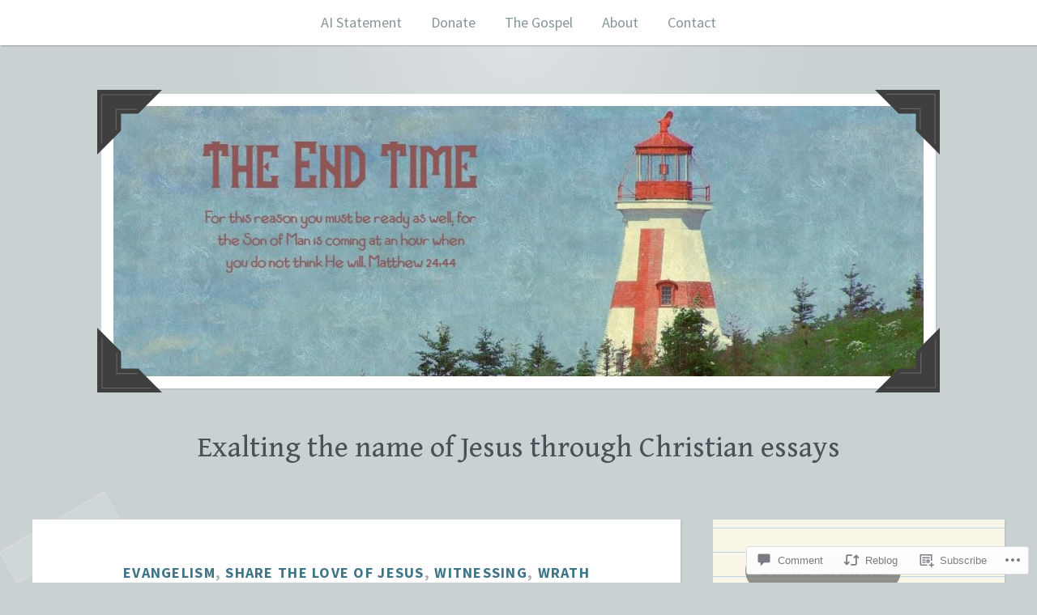

--- FILE ---
content_type: text/html; charset=UTF-8
request_url: https://the-end-time.org/2013/09/14/dont-share-the-love-of-christ-evangelism-part-23/
body_size: 45712
content:
<!DOCTYPE html>
<html lang="en">
<head>
<meta charset="UTF-8">
<meta name="viewport" content="width=device-width, initial-scale=1">
<link rel="profile" href="http://gmpg.org/xfn/11">
<link rel="pingback" href="https://the-end-time.org/xmlrpc.php">

<title>Don’t share the love of Christ &#8230; Evangelism part 2/3</title>
<script type="text/javascript">
  WebFontConfig = {"google":{"families":["Gentium+Book+Basic:r:latin,latin-ext","Source+Sans+Pro:r,i,b,bi:latin,latin-ext"]},"api_url":"https:\/\/fonts-api.wp.com\/css"};
  (function() {
    var wf = document.createElement('script');
    wf.src = '/wp-content/plugins/custom-fonts/js/webfont.js';
    wf.type = 'text/javascript';
    wf.async = 'true';
    var s = document.getElementsByTagName('script')[0];
    s.parentNode.insertBefore(wf, s);
	})();
</script><style id="jetpack-custom-fonts-css">.wf-active body, .wf-active button, .wf-active input, .wf-active select, .wf-active textarea{font-family:"Source Sans Pro",sans-serif;font-size:23.4px}.wf-active pre{font-family:"Source Sans Pro",sans-serif;font-size:19.5px;font-size:1.21875rem}.wf-active code, .wf-active kbd, .wf-active tt, .wf-active var{font-family:"Source Sans Pro",sans-serif;font-size:19.5px;font-size:1.21875rem}.wf-active blockquote{font-size:28.6px}.wf-active blockquote cite{font-size:23.4px}.wf-active button, .wf-active input[type="button"], .wf-active input[type="reset"], .wf-active input[type="submit"]{font-family:"Source Sans Pro",sans-serif;font-size:18.2px}.wf-active .main-navigation{font-size:18.2px}.wf-active .entry-meta{font-family:"Source Sans Pro",sans-serif}.wf-active .cat-links{font-size:18.2px}.wf-active .page-links{font-size:16.9px}.wf-active body:not(.single) .hentry .more-link{font-family:"Source Sans Pro",sans-serif;font-size:23.4px}.wf-active .entry-header .entry-meta{font-size:23.4px}.wf-active body:not(.single) .format-quote .entry-meta{font-size:22.1px}.wf-active body:not(.single) .format-quote .entry-content{font-size:31.2px}.wf-active body:not(.single) .format-status{font-family:"Source Sans Pro",sans-serif;font-size:26px}.wf-active body:not(.single) .format-status .entry-meta{font-size:22.1px}.wf-active .entry-content .jetpack-recipe .jetpack-recipe-meta{font-family:"Source Sans Pro",sans-serif}.wf-active .posts-navigation .nav-next a, .wf-active .posts-navigation .nav-previous a{font-family:"Source Sans Pro",sans-serif;font-size:19.5px}.wf-active .single #primary article.post .tags-links, .wf-active .single #primary article.jetpack-portfolio .tags-links, .wf-active .single #primary article.attachment .tags-links{font-size:20.8px}.wf-active .single #primary .author-description{font-size:20.8px}.wf-active .single #primary .author-link{font-family:"Source Sans Pro",sans-serif;font-size:16.9px}.wf-active .post-navigation-container{font-size:23.4px}.wf-active .post-navigation-container .post-navigation-header{font-family:"Source Sans Pro",sans-serif}.wf-active .page-header .taxonomy-description{font-family:"Source Sans Pro",sans-serif}.wf-active .page-header p{font-size:23.4px}.wf-active .rating-msg{font-family:"Source Sans Pro",sans-serif;font-size:15.6px}.wf-active #comments .comment-author{font-size:23.4px}.wf-active #comments .comment-metadata, .wf-active #comments .reply, .wf-active #comments .edit-link{font-family:"Source Sans Pro",sans-serif;font-size:20.8px}.wf-active #comments .comment-navigation{font-family:"Source Sans Pro",sans-serif}.wf-active .comment-content blockquote{font-size:23.4px}.wf-active .comments-form-contain .comment-notes, .wf-active .comments-form-contain .logged-in-as{font-size:18.2px}.wf-active .comments-form-contain label{font-family:"Source Sans Pro",sans-serif}.wf-active .no-comments{font-family:"Source Sans Pro",sans-serif}.wf-active .wp-caption{font-family:"Source Sans Pro",sans-serif;font-size:20.8px}.wf-active .wp-caption-text{font-family:"Source Sans Pro",sans-serif;font-size:19.5px}.wf-active .contact-form label{font-size:18.2px}.wf-active .post-password-form label{font-size:18.2px}.wf-active #infinite-handle span button, .wf-active #infinite-handle span button:focus, .wf-active #infinite-handle span button:hover{font-family:"Source Sans Pro",sans-serif;font-size:19.5px}.wf-active #colophon .site-info{font-size:18.2px}.wf-active .widget_calendar caption{font-family:"Source Sans Pro",sans-serif}.wf-active .widget_goodreads div[class^="gr_custom_author"]{font-size:16.9px}.wf-active .widget_rss .rss-date{font-size:18.2px}.wf-active .widget_tag_cloud a, .wf-active .wp_widget_tag_cloud a{font-family:"Source Sans Pro",sans-serif;font-size:19.5px}@media only screen and (max-width: 1200px){.wf-active .page-header p{font-size:20.8px}}@media only screen and (max-width: 1200px){.wf-active #masthead .site-title{font-size:78px;font-style:normal;font-weight:400}}.wf-active #masthead .site-title{font-size:104px;font-weight:400;font-family:"Gentium Book Basic",serif;font-style:normal}.wf-active #masthead .site-description{font-family:"Gentium Book Basic",serif;font-size:36.4px;font-style:normal;font-weight:400}.wf-active .entry-title{font-size:45.5px;font-family:"Gentium Book Basic",serif;font-style:normal;font-weight:400}.wf-active body:not(.single) .format-aside .entry-header .entry-title{font-size:32.5px;font-style:normal;font-weight:400}.wf-active body:not(.single) .format-audio .entry-title, .wf-active body:not(.single) .format-gallery .entry-title, .wf-active body:not(.single) .format-image .entry-title, .wf-active body:not(.single) .format-link .entry-title, .wf-active body:not(.single) .format-video .entry-title{font-family:"Gentium Book Basic",serif;font-size:32.5px;font-weight:400;font-style:normal}.wf-active .entry-content h1, .wf-active .entry-content h2, .wf-active .entry-content h3, .wf-active .entry-content h4, .wf-active .entry-content h5, .wf-active .entry-content h6{font-family:"Gentium Book Basic",serif;font-style:normal;font-weight:400}.wf-active .entry-content h1{font-size:41.6px;font-style:normal;font-weight:400}.wf-active .entry-content h2{font-size:36.4px;font-style:normal;font-weight:400}.wf-active .entry-content h3{font-size:31.2px;font-style:normal;font-weight:400}.wf-active .entry-content h4{font-size:26px;font-style:normal;font-weight:400}.wf-active .entry-content h5{font-size:20.8px;font-style:normal;font-weight:400}.wf-active .entry-content h6{font-size:18.2px;font-style:normal;font-weight:400}.wf-active .single #primary article.post .tags-links .tags-header, .wf-active .single #primary article.jetpack-portfolio .tags-links .tags-header, .wf-active .single #primary article.attachment .tags-links .tags-header{font-size:16.9px;font-weight:400;font-style:normal}.wf-active .single #primary .author-description h2{font-size:26px;font-style:normal;font-weight:400}.wf-active .page-header .page-title{font-family:"Gentium Book Basic",serif;font-weight:400;font-size:23.4px;font-style:normal}.wf-active #jp-post-flair h3, .wf-active div#jp-relatedposts h3.jp-relatedposts-headline{font-family:"Gentium Book Basic",serif;font-size:16.9px;font-weight:400;font-style:normal}.wf-active div#jp-relatedposts h3.jp-relatedposts-headline em{font-weight:400;font-style:normal}.wf-active #comments .comments-title{font-size:27.3px;font-style:normal;font-weight:400}.wf-active .widget .widget-title{font-family:"Gentium Book Basic",serif;font-size:32.5px;font-weight:400;font-style:normal}@media only screen and (max-width: 1200px){.wf-active #masthead .site-description{font-size:31.2px;font-style:normal;font-weight:400}}@media only screen and (max-width: 1200px){.wf-active .entry-header .entry-title{font-size:39px;font-style:normal;font-weight:400}}@media only screen and (max-width: 800px){.wf-active .entry-content h1{font-size:36.4px;font-style:normal;font-weight:400}}@media only screen and (max-width: 800px){.wf-active .entry-content h2{font-size:31.2px;font-style:normal;font-weight:400}}@media only screen and (max-width: 800px){.wf-active .entry-content h3{font-size:26px;font-style:normal;font-weight:400}}@media only screen and (max-width: 800px){.wf-active .entry-content h4{font-size:23.4px;font-style:normal;font-weight:400}}@media only screen and (max-width: 800px){.wf-active .entry-content h5{font-size:20.8px;font-style:normal;font-weight:400}}@media only screen and (max-width: 800px){.wf-active .entry-content h6{font-size:18.2px;font-style:normal;font-weight:400}}@media only screen and (max-width: 600px){.wf-active .entry-content h1{font-size:33.8px;font-style:normal;font-weight:400}}@media only screen and (max-width: 600px){.wf-active .entry-content h2{font-size:28.6px;font-style:normal;font-weight:400}}@media only screen and (max-width: 600px){.wf-active #comments .comments-title{font-size:23.4px;font-style:normal;font-weight:400}}</style>
<meta name='robots' content='max-image-preview:large' />
<meta name="google-site-verification" content="cZa5NbnP-SG_EFdNXNse_Q71WOpMm8BezyoxxDWQ9M4" />

<!-- Async WordPress.com Remote Login -->
<script id="wpcom_remote_login_js">
var wpcom_remote_login_extra_auth = '';
function wpcom_remote_login_remove_dom_node_id( element_id ) {
	var dom_node = document.getElementById( element_id );
	if ( dom_node ) { dom_node.parentNode.removeChild( dom_node ); }
}
function wpcom_remote_login_remove_dom_node_classes( class_name ) {
	var dom_nodes = document.querySelectorAll( '.' + class_name );
	for ( var i = 0; i < dom_nodes.length; i++ ) {
		dom_nodes[ i ].parentNode.removeChild( dom_nodes[ i ] );
	}
}
function wpcom_remote_login_final_cleanup() {
	wpcom_remote_login_remove_dom_node_classes( "wpcom_remote_login_msg" );
	wpcom_remote_login_remove_dom_node_id( "wpcom_remote_login_key" );
	wpcom_remote_login_remove_dom_node_id( "wpcom_remote_login_validate" );
	wpcom_remote_login_remove_dom_node_id( "wpcom_remote_login_js" );
	wpcom_remote_login_remove_dom_node_id( "wpcom_request_access_iframe" );
	wpcom_remote_login_remove_dom_node_id( "wpcom_request_access_styles" );
}

// Watch for messages back from the remote login
window.addEventListener( "message", function( e ) {
	if ( e.origin === "https://r-login.wordpress.com" ) {
		var data = {};
		try {
			data = JSON.parse( e.data );
		} catch( e ) {
			wpcom_remote_login_final_cleanup();
			return;
		}

		if ( data.msg === 'LOGIN' ) {
			// Clean up the login check iframe
			wpcom_remote_login_remove_dom_node_id( "wpcom_remote_login_key" );

			var id_regex = new RegExp( /^[0-9]+$/ );
			var token_regex = new RegExp( /^.*|.*|.*$/ );
			if (
				token_regex.test( data.token )
				&& id_regex.test( data.wpcomid )
			) {
				// We have everything we need to ask for a login
				var script = document.createElement( "script" );
				script.setAttribute( "id", "wpcom_remote_login_validate" );
				script.src = '/remote-login.php?wpcom_remote_login=validate'
					+ '&wpcomid=' + data.wpcomid
					+ '&token=' + encodeURIComponent( data.token )
					+ '&host=' + window.location.protocol
					+ '//' + window.location.hostname
					+ '&postid=4771'
					+ '&is_singular=1';
				document.body.appendChild( script );
			}

			return;
		}

		// Safari ITP, not logged in, so redirect
		if ( data.msg === 'LOGIN-REDIRECT' ) {
			window.location = 'https://wordpress.com/log-in?redirect_to=' + window.location.href;
			return;
		}

		// Safari ITP, storage access failed, remove the request
		if ( data.msg === 'LOGIN-REMOVE' ) {
			var css_zap = 'html { -webkit-transition: margin-top 1s; transition: margin-top 1s; } /* 9001 */ html { margin-top: 0 !important; } * html body { margin-top: 0 !important; } @media screen and ( max-width: 782px ) { html { margin-top: 0 !important; } * html body { margin-top: 0 !important; } }';
			var style_zap = document.createElement( 'style' );
			style_zap.type = 'text/css';
			style_zap.appendChild( document.createTextNode( css_zap ) );
			document.body.appendChild( style_zap );

			var e = document.getElementById( 'wpcom_request_access_iframe' );
			e.parentNode.removeChild( e );

			document.cookie = 'wordpress_com_login_access=denied; path=/; max-age=31536000';

			return;
		}

		// Safari ITP
		if ( data.msg === 'REQUEST_ACCESS' ) {
			console.log( 'request access: safari' );

			// Check ITP iframe enable/disable knob
			if ( wpcom_remote_login_extra_auth !== 'safari_itp_iframe' ) {
				return;
			}

			// If we are in a "private window" there is no ITP.
			var private_window = false;
			try {
				var opendb = window.openDatabase( null, null, null, null );
			} catch( e ) {
				private_window = true;
			}

			if ( private_window ) {
				console.log( 'private window' );
				return;
			}

			var iframe = document.createElement( 'iframe' );
			iframe.id = 'wpcom_request_access_iframe';
			iframe.setAttribute( 'scrolling', 'no' );
			iframe.setAttribute( 'sandbox', 'allow-storage-access-by-user-activation allow-scripts allow-same-origin allow-top-navigation-by-user-activation' );
			iframe.src = 'https://r-login.wordpress.com/remote-login.php?wpcom_remote_login=request_access&origin=' + encodeURIComponent( data.origin ) + '&wpcomid=' + encodeURIComponent( data.wpcomid );

			var css = 'html { -webkit-transition: margin-top 1s; transition: margin-top 1s; } /* 9001 */ html { margin-top: 46px !important; } * html body { margin-top: 46px !important; } @media screen and ( max-width: 660px ) { html { margin-top: 71px !important; } * html body { margin-top: 71px !important; } #wpcom_request_access_iframe { display: block; height: 71px !important; } } #wpcom_request_access_iframe { border: 0px; height: 46px; position: fixed; top: 0; left: 0; width: 100%; min-width: 100%; z-index: 99999; background: #23282d; } ';

			var style = document.createElement( 'style' );
			style.type = 'text/css';
			style.id = 'wpcom_request_access_styles';
			style.appendChild( document.createTextNode( css ) );
			document.body.appendChild( style );

			document.body.appendChild( iframe );
		}

		if ( data.msg === 'DONE' ) {
			wpcom_remote_login_final_cleanup();
		}
	}
}, false );

// Inject the remote login iframe after the page has had a chance to load
// more critical resources
window.addEventListener( "DOMContentLoaded", function( e ) {
	var iframe = document.createElement( "iframe" );
	iframe.style.display = "none";
	iframe.setAttribute( "scrolling", "no" );
	iframe.setAttribute( "id", "wpcom_remote_login_key" );
	iframe.src = "https://r-login.wordpress.com/remote-login.php"
		+ "?wpcom_remote_login=key"
		+ "&origin=aHR0cHM6Ly90aGUtZW5kLXRpbWUub3Jn"
		+ "&wpcomid=111189230"
		+ "&time=" + Math.floor( Date.now() / 1000 );
	document.body.appendChild( iframe );
}, false );
</script>
<link rel='dns-prefetch' href='//s0.wp.com' />
<link rel='dns-prefetch' href='//widgets.wp.com' />
<link rel='dns-prefetch' href='//wordpress.com' />
<link rel="alternate" type="application/rss+xml" title=" &raquo; Feed" href="https://the-end-time.org/feed/" />
<link rel="alternate" type="application/rss+xml" title=" &raquo; Comments Feed" href="https://the-end-time.org/comments/feed/" />
<link rel="alternate" type="application/rss+xml" title=" &raquo; Don’t share the love of Christ &#8230; Evangelism part&nbsp;2/3 Comments Feed" href="https://the-end-time.org/2013/09/14/dont-share-the-love-of-christ-evangelism-part-23/feed/" />
	<script type="text/javascript">
		/* <![CDATA[ */
		function addLoadEvent(func) {
			var oldonload = window.onload;
			if (typeof window.onload != 'function') {
				window.onload = func;
			} else {
				window.onload = function () {
					oldonload();
					func();
				}
			}
		}
		/* ]]> */
	</script>
	<link crossorigin='anonymous' rel='stylesheet' id='all-css-0-1' href='/_static/??-eJxtzEkKgDAMQNELWYNjcSGeRdog1Q7BpHh9UQRBXD74fDhImRQFo0DIinxeXGRYUWg222PgHCEkmz0y7OhnQasosXxUGuYC/o/ebfh+b135FMZKd02th77t1hMpiDR+&cssminify=yes' type='text/css' media='all' />
<style id='wp-emoji-styles-inline-css'>

	img.wp-smiley, img.emoji {
		display: inline !important;
		border: none !important;
		box-shadow: none !important;
		height: 1em !important;
		width: 1em !important;
		margin: 0 0.07em !important;
		vertical-align: -0.1em !important;
		background: none !important;
		padding: 0 !important;
	}
/*# sourceURL=wp-emoji-styles-inline-css */
</style>
<link crossorigin='anonymous' rel='stylesheet' id='all-css-2-1' href='/wp-content/plugins/gutenberg-core/v22.4.2/build/styles/block-library/style.min.css?m=1769608164i&cssminify=yes' type='text/css' media='all' />
<style id='wp-block-library-inline-css'>
.has-text-align-justify {
	text-align:justify;
}
.has-text-align-justify{text-align:justify;}

/*# sourceURL=wp-block-library-inline-css */
</style><style id='wp-block-buttons-inline-css'>
.wp-block-buttons{box-sizing:border-box}.wp-block-buttons.is-vertical{flex-direction:column}.wp-block-buttons.is-vertical>.wp-block-button:last-child{margin-bottom:0}.wp-block-buttons>.wp-block-button{display:inline-block;margin:0}.wp-block-buttons.is-content-justification-left{justify-content:flex-start}.wp-block-buttons.is-content-justification-left.is-vertical{align-items:flex-start}.wp-block-buttons.is-content-justification-center{justify-content:center}.wp-block-buttons.is-content-justification-center.is-vertical{align-items:center}.wp-block-buttons.is-content-justification-right{justify-content:flex-end}.wp-block-buttons.is-content-justification-right.is-vertical{align-items:flex-end}.wp-block-buttons.is-content-justification-space-between{justify-content:space-between}.wp-block-buttons.aligncenter{text-align:center}.wp-block-buttons:not(.is-content-justification-space-between,.is-content-justification-right,.is-content-justification-left,.is-content-justification-center) .wp-block-button.aligncenter{margin-left:auto;margin-right:auto;width:100%}.wp-block-buttons[style*=text-decoration] .wp-block-button,.wp-block-buttons[style*=text-decoration] .wp-block-button__link{text-decoration:inherit}.wp-block-buttons.has-custom-font-size .wp-block-button__link{font-size:inherit}.wp-block-buttons .wp-block-button__link{width:100%}.wp-block-button.aligncenter{text-align:center}
/*# sourceURL=https://s0.wp.com/wp-content/plugins/gutenberg-core/v22.4.2/build/styles/block-library/buttons/style.min.css */
</style>
<link crossorigin='anonymous' rel='stylesheet' id='all-css-2-2' href='/_static/??-eJzTLy/QzcxLzilNSS3WzyrWz01NyUxMzUnNTc0rQeEU5CRWphbp5qSmJyZX6uVm5uklFxfr6OPTDpRD5sM02efaGpoZmFkYGRuZGmQBAHPvL0Y=&cssminify=yes' type='text/css' media='all' />
<style id='wp-block-button-inline-css'>
.wp-block-button__link{align-content:center;box-sizing:border-box;cursor:pointer;display:inline-block;height:100%;text-align:center;word-break:break-word}.wp-block-button__link.aligncenter{text-align:center}.wp-block-button__link.alignright{text-align:right}:where(.wp-block-button__link){border-radius:9999px;box-shadow:none;padding:calc(.667em + 2px) calc(1.333em + 2px);text-decoration:none}.wp-block-button[style*=text-decoration] .wp-block-button__link{text-decoration:inherit}.wp-block-buttons>.wp-block-button.has-custom-width{max-width:none}.wp-block-buttons>.wp-block-button.has-custom-width .wp-block-button__link{width:100%}.wp-block-buttons>.wp-block-button.has-custom-font-size .wp-block-button__link{font-size:inherit}.wp-block-buttons>.wp-block-button.wp-block-button__width-25{width:calc(25% - var(--wp--style--block-gap, .5em)*.75)}.wp-block-buttons>.wp-block-button.wp-block-button__width-50{width:calc(50% - var(--wp--style--block-gap, .5em)*.5)}.wp-block-buttons>.wp-block-button.wp-block-button__width-75{width:calc(75% - var(--wp--style--block-gap, .5em)*.25)}.wp-block-buttons>.wp-block-button.wp-block-button__width-100{flex-basis:100%;width:100%}.wp-block-buttons.is-vertical>.wp-block-button.wp-block-button__width-25{width:25%}.wp-block-buttons.is-vertical>.wp-block-button.wp-block-button__width-50{width:50%}.wp-block-buttons.is-vertical>.wp-block-button.wp-block-button__width-75{width:75%}.wp-block-button.is-style-squared,.wp-block-button__link.wp-block-button.is-style-squared{border-radius:0}.wp-block-button.no-border-radius,.wp-block-button__link.no-border-radius{border-radius:0!important}:root :where(.wp-block-button .wp-block-button__link.is-style-outline),:root :where(.wp-block-button.is-style-outline>.wp-block-button__link){border:2px solid;padding:.667em 1.333em}:root :where(.wp-block-button .wp-block-button__link.is-style-outline:not(.has-text-color)),:root :where(.wp-block-button.is-style-outline>.wp-block-button__link:not(.has-text-color)){color:currentColor}:root :where(.wp-block-button .wp-block-button__link.is-style-outline:not(.has-background)),:root :where(.wp-block-button.is-style-outline>.wp-block-button__link:not(.has-background)){background-color:initial;background-image:none}
/*# sourceURL=https://s0.wp.com/wp-content/plugins/gutenberg-core/v22.4.2/build/styles/block-library/button/style.min.css */
</style>
<style id='wp-block-paragraph-inline-css'>
.is-small-text{font-size:.875em}.is-regular-text{font-size:1em}.is-large-text{font-size:2.25em}.is-larger-text{font-size:3em}.has-drop-cap:not(:focus):first-letter{float:left;font-size:8.4em;font-style:normal;font-weight:100;line-height:.68;margin:.05em .1em 0 0;text-transform:uppercase}body.rtl .has-drop-cap:not(:focus):first-letter{float:none;margin-left:.1em}p.has-drop-cap.has-background{overflow:hidden}:root :where(p.has-background){padding:1.25em 2.375em}:where(p.has-text-color:not(.has-link-color)) a{color:inherit}p.has-text-align-left[style*="writing-mode:vertical-lr"],p.has-text-align-right[style*="writing-mode:vertical-rl"]{rotate:180deg}
/*# sourceURL=https://s0.wp.com/wp-content/plugins/gutenberg-core/v22.4.2/build/styles/block-library/paragraph/style.min.css */
</style>
<style id='global-styles-inline-css'>
:root{--wp--preset--aspect-ratio--square: 1;--wp--preset--aspect-ratio--4-3: 4/3;--wp--preset--aspect-ratio--3-4: 3/4;--wp--preset--aspect-ratio--3-2: 3/2;--wp--preset--aspect-ratio--2-3: 2/3;--wp--preset--aspect-ratio--16-9: 16/9;--wp--preset--aspect-ratio--9-16: 9/16;--wp--preset--color--black: #222222;--wp--preset--color--cyan-bluish-gray: #abb8c3;--wp--preset--color--white: #ffffff;--wp--preset--color--pale-pink: #f78da7;--wp--preset--color--vivid-red: #cf2e2e;--wp--preset--color--luminous-vivid-orange: #ff6900;--wp--preset--color--luminous-vivid-amber: #fcb900;--wp--preset--color--light-green-cyan: #7bdcb5;--wp--preset--color--vivid-green-cyan: #00d084;--wp--preset--color--pale-cyan-blue: #8ed1fc;--wp--preset--color--vivid-cyan-blue: #0693e3;--wp--preset--color--vivid-purple: #9b51e0;--wp--preset--color--dark-gray: #777777;--wp--preset--color--medium-gray: #999999;--wp--preset--color--light-gray: #bdcbcc;--wp--preset--color--blue: #7ba6a9;--wp--preset--color--dark-blue: #537375;--wp--preset--color--orange: #d16221;--wp--preset--color--yellow: #e4b500;--wp--preset--gradient--vivid-cyan-blue-to-vivid-purple: linear-gradient(135deg,rgb(6,147,227) 0%,rgb(155,81,224) 100%);--wp--preset--gradient--light-green-cyan-to-vivid-green-cyan: linear-gradient(135deg,rgb(122,220,180) 0%,rgb(0,208,130) 100%);--wp--preset--gradient--luminous-vivid-amber-to-luminous-vivid-orange: linear-gradient(135deg,rgb(252,185,0) 0%,rgb(255,105,0) 100%);--wp--preset--gradient--luminous-vivid-orange-to-vivid-red: linear-gradient(135deg,rgb(255,105,0) 0%,rgb(207,46,46) 100%);--wp--preset--gradient--very-light-gray-to-cyan-bluish-gray: linear-gradient(135deg,rgb(238,238,238) 0%,rgb(169,184,195) 100%);--wp--preset--gradient--cool-to-warm-spectrum: linear-gradient(135deg,rgb(74,234,220) 0%,rgb(151,120,209) 20%,rgb(207,42,186) 40%,rgb(238,44,130) 60%,rgb(251,105,98) 80%,rgb(254,248,76) 100%);--wp--preset--gradient--blush-light-purple: linear-gradient(135deg,rgb(255,206,236) 0%,rgb(152,150,240) 100%);--wp--preset--gradient--blush-bordeaux: linear-gradient(135deg,rgb(254,205,165) 0%,rgb(254,45,45) 50%,rgb(107,0,62) 100%);--wp--preset--gradient--luminous-dusk: linear-gradient(135deg,rgb(255,203,112) 0%,rgb(199,81,192) 50%,rgb(65,88,208) 100%);--wp--preset--gradient--pale-ocean: linear-gradient(135deg,rgb(255,245,203) 0%,rgb(182,227,212) 50%,rgb(51,167,181) 100%);--wp--preset--gradient--electric-grass: linear-gradient(135deg,rgb(202,248,128) 0%,rgb(113,206,126) 100%);--wp--preset--gradient--midnight: linear-gradient(135deg,rgb(2,3,129) 0%,rgb(40,116,252) 100%);--wp--preset--font-size--small: 13px;--wp--preset--font-size--medium: 20px;--wp--preset--font-size--large: 36px;--wp--preset--font-size--x-large: 42px;--wp--preset--font-family--albert-sans: 'Albert Sans', sans-serif;--wp--preset--font-family--alegreya: Alegreya, serif;--wp--preset--font-family--arvo: Arvo, serif;--wp--preset--font-family--bodoni-moda: 'Bodoni Moda', serif;--wp--preset--font-family--bricolage-grotesque: 'Bricolage Grotesque', sans-serif;--wp--preset--font-family--cabin: Cabin, sans-serif;--wp--preset--font-family--chivo: Chivo, sans-serif;--wp--preset--font-family--commissioner: Commissioner, sans-serif;--wp--preset--font-family--cormorant: Cormorant, serif;--wp--preset--font-family--courier-prime: 'Courier Prime', monospace;--wp--preset--font-family--crimson-pro: 'Crimson Pro', serif;--wp--preset--font-family--dm-mono: 'DM Mono', monospace;--wp--preset--font-family--dm-sans: 'DM Sans', sans-serif;--wp--preset--font-family--dm-serif-display: 'DM Serif Display', serif;--wp--preset--font-family--domine: Domine, serif;--wp--preset--font-family--eb-garamond: 'EB Garamond', serif;--wp--preset--font-family--epilogue: Epilogue, sans-serif;--wp--preset--font-family--fahkwang: Fahkwang, sans-serif;--wp--preset--font-family--figtree: Figtree, sans-serif;--wp--preset--font-family--fira-sans: 'Fira Sans', sans-serif;--wp--preset--font-family--fjalla-one: 'Fjalla One', sans-serif;--wp--preset--font-family--fraunces: Fraunces, serif;--wp--preset--font-family--gabarito: Gabarito, system-ui;--wp--preset--font-family--ibm-plex-mono: 'IBM Plex Mono', monospace;--wp--preset--font-family--ibm-plex-sans: 'IBM Plex Sans', sans-serif;--wp--preset--font-family--ibarra-real-nova: 'Ibarra Real Nova', serif;--wp--preset--font-family--instrument-serif: 'Instrument Serif', serif;--wp--preset--font-family--inter: Inter, sans-serif;--wp--preset--font-family--josefin-sans: 'Josefin Sans', sans-serif;--wp--preset--font-family--jost: Jost, sans-serif;--wp--preset--font-family--libre-baskerville: 'Libre Baskerville', serif;--wp--preset--font-family--libre-franklin: 'Libre Franklin', sans-serif;--wp--preset--font-family--literata: Literata, serif;--wp--preset--font-family--lora: Lora, serif;--wp--preset--font-family--merriweather: Merriweather, serif;--wp--preset--font-family--montserrat: Montserrat, sans-serif;--wp--preset--font-family--newsreader: Newsreader, serif;--wp--preset--font-family--noto-sans-mono: 'Noto Sans Mono', sans-serif;--wp--preset--font-family--nunito: Nunito, sans-serif;--wp--preset--font-family--open-sans: 'Open Sans', sans-serif;--wp--preset--font-family--overpass: Overpass, sans-serif;--wp--preset--font-family--pt-serif: 'PT Serif', serif;--wp--preset--font-family--petrona: Petrona, serif;--wp--preset--font-family--piazzolla: Piazzolla, serif;--wp--preset--font-family--playfair-display: 'Playfair Display', serif;--wp--preset--font-family--plus-jakarta-sans: 'Plus Jakarta Sans', sans-serif;--wp--preset--font-family--poppins: Poppins, sans-serif;--wp--preset--font-family--raleway: Raleway, sans-serif;--wp--preset--font-family--roboto: Roboto, sans-serif;--wp--preset--font-family--roboto-slab: 'Roboto Slab', serif;--wp--preset--font-family--rubik: Rubik, sans-serif;--wp--preset--font-family--rufina: Rufina, serif;--wp--preset--font-family--sora: Sora, sans-serif;--wp--preset--font-family--source-sans-3: 'Source Sans 3', sans-serif;--wp--preset--font-family--source-serif-4: 'Source Serif 4', serif;--wp--preset--font-family--space-mono: 'Space Mono', monospace;--wp--preset--font-family--syne: Syne, sans-serif;--wp--preset--font-family--texturina: Texturina, serif;--wp--preset--font-family--urbanist: Urbanist, sans-serif;--wp--preset--font-family--work-sans: 'Work Sans', sans-serif;--wp--preset--spacing--20: 0.44rem;--wp--preset--spacing--30: 0.67rem;--wp--preset--spacing--40: 1rem;--wp--preset--spacing--50: 1.5rem;--wp--preset--spacing--60: 2.25rem;--wp--preset--spacing--70: 3.38rem;--wp--preset--spacing--80: 5.06rem;--wp--preset--shadow--natural: 6px 6px 9px rgba(0, 0, 0, 0.2);--wp--preset--shadow--deep: 12px 12px 50px rgba(0, 0, 0, 0.4);--wp--preset--shadow--sharp: 6px 6px 0px rgba(0, 0, 0, 0.2);--wp--preset--shadow--outlined: 6px 6px 0px -3px rgb(255, 255, 255), 6px 6px rgb(0, 0, 0);--wp--preset--shadow--crisp: 6px 6px 0px rgb(0, 0, 0);}:where(body) { margin: 0; }:where(.is-layout-flex){gap: 0.5em;}:where(.is-layout-grid){gap: 0.5em;}body .is-layout-flex{display: flex;}.is-layout-flex{flex-wrap: wrap;align-items: center;}.is-layout-flex > :is(*, div){margin: 0;}body .is-layout-grid{display: grid;}.is-layout-grid > :is(*, div){margin: 0;}body{padding-top: 0px;padding-right: 0px;padding-bottom: 0px;padding-left: 0px;}:root :where(.wp-element-button, .wp-block-button__link){background-color: #32373c;border-width: 0;color: #fff;font-family: inherit;font-size: inherit;font-style: inherit;font-weight: inherit;letter-spacing: inherit;line-height: inherit;padding-top: calc(0.667em + 2px);padding-right: calc(1.333em + 2px);padding-bottom: calc(0.667em + 2px);padding-left: calc(1.333em + 2px);text-decoration: none;text-transform: inherit;}.has-black-color{color: var(--wp--preset--color--black) !important;}.has-cyan-bluish-gray-color{color: var(--wp--preset--color--cyan-bluish-gray) !important;}.has-white-color{color: var(--wp--preset--color--white) !important;}.has-pale-pink-color{color: var(--wp--preset--color--pale-pink) !important;}.has-vivid-red-color{color: var(--wp--preset--color--vivid-red) !important;}.has-luminous-vivid-orange-color{color: var(--wp--preset--color--luminous-vivid-orange) !important;}.has-luminous-vivid-amber-color{color: var(--wp--preset--color--luminous-vivid-amber) !important;}.has-light-green-cyan-color{color: var(--wp--preset--color--light-green-cyan) !important;}.has-vivid-green-cyan-color{color: var(--wp--preset--color--vivid-green-cyan) !important;}.has-pale-cyan-blue-color{color: var(--wp--preset--color--pale-cyan-blue) !important;}.has-vivid-cyan-blue-color{color: var(--wp--preset--color--vivid-cyan-blue) !important;}.has-vivid-purple-color{color: var(--wp--preset--color--vivid-purple) !important;}.has-dark-gray-color{color: var(--wp--preset--color--dark-gray) !important;}.has-medium-gray-color{color: var(--wp--preset--color--medium-gray) !important;}.has-light-gray-color{color: var(--wp--preset--color--light-gray) !important;}.has-blue-color{color: var(--wp--preset--color--blue) !important;}.has-dark-blue-color{color: var(--wp--preset--color--dark-blue) !important;}.has-orange-color{color: var(--wp--preset--color--orange) !important;}.has-yellow-color{color: var(--wp--preset--color--yellow) !important;}.has-black-background-color{background-color: var(--wp--preset--color--black) !important;}.has-cyan-bluish-gray-background-color{background-color: var(--wp--preset--color--cyan-bluish-gray) !important;}.has-white-background-color{background-color: var(--wp--preset--color--white) !important;}.has-pale-pink-background-color{background-color: var(--wp--preset--color--pale-pink) !important;}.has-vivid-red-background-color{background-color: var(--wp--preset--color--vivid-red) !important;}.has-luminous-vivid-orange-background-color{background-color: var(--wp--preset--color--luminous-vivid-orange) !important;}.has-luminous-vivid-amber-background-color{background-color: var(--wp--preset--color--luminous-vivid-amber) !important;}.has-light-green-cyan-background-color{background-color: var(--wp--preset--color--light-green-cyan) !important;}.has-vivid-green-cyan-background-color{background-color: var(--wp--preset--color--vivid-green-cyan) !important;}.has-pale-cyan-blue-background-color{background-color: var(--wp--preset--color--pale-cyan-blue) !important;}.has-vivid-cyan-blue-background-color{background-color: var(--wp--preset--color--vivid-cyan-blue) !important;}.has-vivid-purple-background-color{background-color: var(--wp--preset--color--vivid-purple) !important;}.has-dark-gray-background-color{background-color: var(--wp--preset--color--dark-gray) !important;}.has-medium-gray-background-color{background-color: var(--wp--preset--color--medium-gray) !important;}.has-light-gray-background-color{background-color: var(--wp--preset--color--light-gray) !important;}.has-blue-background-color{background-color: var(--wp--preset--color--blue) !important;}.has-dark-blue-background-color{background-color: var(--wp--preset--color--dark-blue) !important;}.has-orange-background-color{background-color: var(--wp--preset--color--orange) !important;}.has-yellow-background-color{background-color: var(--wp--preset--color--yellow) !important;}.has-black-border-color{border-color: var(--wp--preset--color--black) !important;}.has-cyan-bluish-gray-border-color{border-color: var(--wp--preset--color--cyan-bluish-gray) !important;}.has-white-border-color{border-color: var(--wp--preset--color--white) !important;}.has-pale-pink-border-color{border-color: var(--wp--preset--color--pale-pink) !important;}.has-vivid-red-border-color{border-color: var(--wp--preset--color--vivid-red) !important;}.has-luminous-vivid-orange-border-color{border-color: var(--wp--preset--color--luminous-vivid-orange) !important;}.has-luminous-vivid-amber-border-color{border-color: var(--wp--preset--color--luminous-vivid-amber) !important;}.has-light-green-cyan-border-color{border-color: var(--wp--preset--color--light-green-cyan) !important;}.has-vivid-green-cyan-border-color{border-color: var(--wp--preset--color--vivid-green-cyan) !important;}.has-pale-cyan-blue-border-color{border-color: var(--wp--preset--color--pale-cyan-blue) !important;}.has-vivid-cyan-blue-border-color{border-color: var(--wp--preset--color--vivid-cyan-blue) !important;}.has-vivid-purple-border-color{border-color: var(--wp--preset--color--vivid-purple) !important;}.has-dark-gray-border-color{border-color: var(--wp--preset--color--dark-gray) !important;}.has-medium-gray-border-color{border-color: var(--wp--preset--color--medium-gray) !important;}.has-light-gray-border-color{border-color: var(--wp--preset--color--light-gray) !important;}.has-blue-border-color{border-color: var(--wp--preset--color--blue) !important;}.has-dark-blue-border-color{border-color: var(--wp--preset--color--dark-blue) !important;}.has-orange-border-color{border-color: var(--wp--preset--color--orange) !important;}.has-yellow-border-color{border-color: var(--wp--preset--color--yellow) !important;}.has-vivid-cyan-blue-to-vivid-purple-gradient-background{background: var(--wp--preset--gradient--vivid-cyan-blue-to-vivid-purple) !important;}.has-light-green-cyan-to-vivid-green-cyan-gradient-background{background: var(--wp--preset--gradient--light-green-cyan-to-vivid-green-cyan) !important;}.has-luminous-vivid-amber-to-luminous-vivid-orange-gradient-background{background: var(--wp--preset--gradient--luminous-vivid-amber-to-luminous-vivid-orange) !important;}.has-luminous-vivid-orange-to-vivid-red-gradient-background{background: var(--wp--preset--gradient--luminous-vivid-orange-to-vivid-red) !important;}.has-very-light-gray-to-cyan-bluish-gray-gradient-background{background: var(--wp--preset--gradient--very-light-gray-to-cyan-bluish-gray) !important;}.has-cool-to-warm-spectrum-gradient-background{background: var(--wp--preset--gradient--cool-to-warm-spectrum) !important;}.has-blush-light-purple-gradient-background{background: var(--wp--preset--gradient--blush-light-purple) !important;}.has-blush-bordeaux-gradient-background{background: var(--wp--preset--gradient--blush-bordeaux) !important;}.has-luminous-dusk-gradient-background{background: var(--wp--preset--gradient--luminous-dusk) !important;}.has-pale-ocean-gradient-background{background: var(--wp--preset--gradient--pale-ocean) !important;}.has-electric-grass-gradient-background{background: var(--wp--preset--gradient--electric-grass) !important;}.has-midnight-gradient-background{background: var(--wp--preset--gradient--midnight) !important;}.has-small-font-size{font-size: var(--wp--preset--font-size--small) !important;}.has-medium-font-size{font-size: var(--wp--preset--font-size--medium) !important;}.has-large-font-size{font-size: var(--wp--preset--font-size--large) !important;}.has-x-large-font-size{font-size: var(--wp--preset--font-size--x-large) !important;}.has-albert-sans-font-family{font-family: var(--wp--preset--font-family--albert-sans) !important;}.has-alegreya-font-family{font-family: var(--wp--preset--font-family--alegreya) !important;}.has-arvo-font-family{font-family: var(--wp--preset--font-family--arvo) !important;}.has-bodoni-moda-font-family{font-family: var(--wp--preset--font-family--bodoni-moda) !important;}.has-bricolage-grotesque-font-family{font-family: var(--wp--preset--font-family--bricolage-grotesque) !important;}.has-cabin-font-family{font-family: var(--wp--preset--font-family--cabin) !important;}.has-chivo-font-family{font-family: var(--wp--preset--font-family--chivo) !important;}.has-commissioner-font-family{font-family: var(--wp--preset--font-family--commissioner) !important;}.has-cormorant-font-family{font-family: var(--wp--preset--font-family--cormorant) !important;}.has-courier-prime-font-family{font-family: var(--wp--preset--font-family--courier-prime) !important;}.has-crimson-pro-font-family{font-family: var(--wp--preset--font-family--crimson-pro) !important;}.has-dm-mono-font-family{font-family: var(--wp--preset--font-family--dm-mono) !important;}.has-dm-sans-font-family{font-family: var(--wp--preset--font-family--dm-sans) !important;}.has-dm-serif-display-font-family{font-family: var(--wp--preset--font-family--dm-serif-display) !important;}.has-domine-font-family{font-family: var(--wp--preset--font-family--domine) !important;}.has-eb-garamond-font-family{font-family: var(--wp--preset--font-family--eb-garamond) !important;}.has-epilogue-font-family{font-family: var(--wp--preset--font-family--epilogue) !important;}.has-fahkwang-font-family{font-family: var(--wp--preset--font-family--fahkwang) !important;}.has-figtree-font-family{font-family: var(--wp--preset--font-family--figtree) !important;}.has-fira-sans-font-family{font-family: var(--wp--preset--font-family--fira-sans) !important;}.has-fjalla-one-font-family{font-family: var(--wp--preset--font-family--fjalla-one) !important;}.has-fraunces-font-family{font-family: var(--wp--preset--font-family--fraunces) !important;}.has-gabarito-font-family{font-family: var(--wp--preset--font-family--gabarito) !important;}.has-ibm-plex-mono-font-family{font-family: var(--wp--preset--font-family--ibm-plex-mono) !important;}.has-ibm-plex-sans-font-family{font-family: var(--wp--preset--font-family--ibm-plex-sans) !important;}.has-ibarra-real-nova-font-family{font-family: var(--wp--preset--font-family--ibarra-real-nova) !important;}.has-instrument-serif-font-family{font-family: var(--wp--preset--font-family--instrument-serif) !important;}.has-inter-font-family{font-family: var(--wp--preset--font-family--inter) !important;}.has-josefin-sans-font-family{font-family: var(--wp--preset--font-family--josefin-sans) !important;}.has-jost-font-family{font-family: var(--wp--preset--font-family--jost) !important;}.has-libre-baskerville-font-family{font-family: var(--wp--preset--font-family--libre-baskerville) !important;}.has-libre-franklin-font-family{font-family: var(--wp--preset--font-family--libre-franklin) !important;}.has-literata-font-family{font-family: var(--wp--preset--font-family--literata) !important;}.has-lora-font-family{font-family: var(--wp--preset--font-family--lora) !important;}.has-merriweather-font-family{font-family: var(--wp--preset--font-family--merriweather) !important;}.has-montserrat-font-family{font-family: var(--wp--preset--font-family--montserrat) !important;}.has-newsreader-font-family{font-family: var(--wp--preset--font-family--newsreader) !important;}.has-noto-sans-mono-font-family{font-family: var(--wp--preset--font-family--noto-sans-mono) !important;}.has-nunito-font-family{font-family: var(--wp--preset--font-family--nunito) !important;}.has-open-sans-font-family{font-family: var(--wp--preset--font-family--open-sans) !important;}.has-overpass-font-family{font-family: var(--wp--preset--font-family--overpass) !important;}.has-pt-serif-font-family{font-family: var(--wp--preset--font-family--pt-serif) !important;}.has-petrona-font-family{font-family: var(--wp--preset--font-family--petrona) !important;}.has-piazzolla-font-family{font-family: var(--wp--preset--font-family--piazzolla) !important;}.has-playfair-display-font-family{font-family: var(--wp--preset--font-family--playfair-display) !important;}.has-plus-jakarta-sans-font-family{font-family: var(--wp--preset--font-family--plus-jakarta-sans) !important;}.has-poppins-font-family{font-family: var(--wp--preset--font-family--poppins) !important;}.has-raleway-font-family{font-family: var(--wp--preset--font-family--raleway) !important;}.has-roboto-font-family{font-family: var(--wp--preset--font-family--roboto) !important;}.has-roboto-slab-font-family{font-family: var(--wp--preset--font-family--roboto-slab) !important;}.has-rubik-font-family{font-family: var(--wp--preset--font-family--rubik) !important;}.has-rufina-font-family{font-family: var(--wp--preset--font-family--rufina) !important;}.has-sora-font-family{font-family: var(--wp--preset--font-family--sora) !important;}.has-source-sans-3-font-family{font-family: var(--wp--preset--font-family--source-sans-3) !important;}.has-source-serif-4-font-family{font-family: var(--wp--preset--font-family--source-serif-4) !important;}.has-space-mono-font-family{font-family: var(--wp--preset--font-family--space-mono) !important;}.has-syne-font-family{font-family: var(--wp--preset--font-family--syne) !important;}.has-texturina-font-family{font-family: var(--wp--preset--font-family--texturina) !important;}.has-urbanist-font-family{font-family: var(--wp--preset--font-family--urbanist) !important;}.has-work-sans-font-family{font-family: var(--wp--preset--font-family--work-sans) !important;}
/*# sourceURL=global-styles-inline-css */
</style>
<style id='block-style-variation-styles-inline-css'>
:root :where(.wp-block-button.is-style-outline--1 .wp-block-button__link){background: transparent none;border-color: currentColor;border-width: 2px;border-style: solid;color: currentColor;padding-top: 0.667em;padding-right: 1.33em;padding-bottom: 0.667em;padding-left: 1.33em;}
/*# sourceURL=block-style-variation-styles-inline-css */
</style>

<style id='classic-theme-styles-inline-css'>
.wp-block-button__link{background-color:#32373c;border-radius:9999px;box-shadow:none;color:#fff;font-size:1.125em;padding:calc(.667em + 2px) calc(1.333em + 2px);text-decoration:none}.wp-block-file__button{background:#32373c;color:#fff}.wp-block-accordion-heading{margin:0}.wp-block-accordion-heading__toggle{background-color:inherit!important;color:inherit!important}.wp-block-accordion-heading__toggle:not(:focus-visible){outline:none}.wp-block-accordion-heading__toggle:focus,.wp-block-accordion-heading__toggle:hover{background-color:inherit!important;border:none;box-shadow:none;color:inherit;padding:var(--wp--preset--spacing--20,1em) 0;text-decoration:none}.wp-block-accordion-heading__toggle:focus-visible{outline:auto;outline-offset:0}
/*# sourceURL=/wp-content/plugins/gutenberg-core/v22.4.2/build/styles/block-library/classic.min.css */
</style>
<link crossorigin='anonymous' rel='stylesheet' id='all-css-4-1' href='/_static/??-eJx9jksOwjAMRC9EsEAtnwXiKCgfC1LqJIqd9vq4qtgAYmPJM/PsgbkYn5NgEqBmytjuMTH4XFF1KlZAE4QhWhyRNLb1zBv4jc1FGeNcqchsdFJsZOShIP/jBpRi/dOotJ5YDeCW3t5twhRyBdskkxWJ/osCrh5ci2OACavTzyoulflzX7pc6bI7Hk777tx1/fACNXxjkA==&cssminify=yes' type='text/css' media='all' />
<link rel='stylesheet' id='verbum-gutenberg-css-css' href='https://widgets.wp.com/verbum-block-editor/block-editor.css?ver=1738686361' media='all' />
<link crossorigin='anonymous' rel='stylesheet' id='all-css-6-1' href='/_static/??-eJyNjl0KAjEMhC9kDUsXxQfxLN0au3H7R5uyeHujgq4K4ltmMvMxMGdlU2SMDKGp7JujWMGmEMRSniYUVT+ctTgrIIiJSdr1eTweCyaPGISQ2wDVFsN2zOYIlS8e/8wOPtnpG7wYW1AyTk53X/qSv0oOkxKyYUrxTaiTN1Ru1UPYd9u+2+y07vX5CgOrbzs=&cssminify=yes' type='text/css' media='all' />
<style id='jetpack-global-styles-frontend-style-inline-css'>
:root { --font-headings: unset; --font-base: unset; --font-headings-default: -apple-system,BlinkMacSystemFont,"Segoe UI",Roboto,Oxygen-Sans,Ubuntu,Cantarell,"Helvetica Neue",sans-serif; --font-base-default: -apple-system,BlinkMacSystemFont,"Segoe UI",Roboto,Oxygen-Sans,Ubuntu,Cantarell,"Helvetica Neue",sans-serif;}
/*# sourceURL=jetpack-global-styles-frontend-style-inline-css */
</style>
<link crossorigin='anonymous' rel='stylesheet' id='all-css-8-1' href='/_static/??-eJyNjcsKAjEMRX/IGtQZBxfip0hMS9sxTYppGfx7H7gRN+7ugcs5sFRHKi1Ig9Jd5R6zGMyhVaTrh8G6QFHfORhYwlvw6P39PbPENZmt4G/ROQuBKWVkxxrVvuBH1lIoz2waILJekF+HUzlupnG3nQ77YZwfuRJIaQ==&cssminify=yes' type='text/css' media='all' />
<script type="text/javascript" id="jetpack_related-posts-js-extra">
/* <![CDATA[ */
var related_posts_js_options = {"post_heading":"h4"};
//# sourceURL=jetpack_related-posts-js-extra
/* ]]> */
</script>
<script type="text/javascript" id="wpcom-actionbar-placeholder-js-extra">
/* <![CDATA[ */
var actionbardata = {"siteID":"111189230","postID":"4771","siteURL":"https://the-end-time.org","xhrURL":"https://the-end-time.org/wp-admin/admin-ajax.php","nonce":"e2d4c58009","isLoggedIn":"","statusMessage":"","subsEmailDefault":"instantly","proxyScriptUrl":"https://s0.wp.com/wp-content/js/wpcom-proxy-request.js?m=1513050504i&amp;ver=20211021","shortlink":"https://wp.me/p7wxoG-1eX","i18n":{"followedText":"New posts from this site will now appear in your \u003Ca href=\"https://wordpress.com/reader\"\u003EReader\u003C/a\u003E","foldBar":"Collapse this bar","unfoldBar":"Expand this bar","shortLinkCopied":"Shortlink copied to clipboard."}};
//# sourceURL=wpcom-actionbar-placeholder-js-extra
/* ]]> */
</script>
<script type="text/javascript" id="jetpack-mu-wpcom-settings-js-before">
/* <![CDATA[ */
var JETPACK_MU_WPCOM_SETTINGS = {"assetsUrl":"https://s0.wp.com/wp-content/mu-plugins/jetpack-mu-wpcom-plugin/sun/jetpack_vendor/automattic/jetpack-mu-wpcom/src/build/"};
//# sourceURL=jetpack-mu-wpcom-settings-js-before
/* ]]> */
</script>
<script crossorigin='anonymous' type='text/javascript'  src='/_static/??-eJx1jcEOwiAQRH9IunJo2ovxU0yFTQPCguyS2r8XE0zqwdNkMi9vYMvKJBIkgVhVDnV1xOBR8mIevQNXgpsjA/fqgoWCYRG0KicW/m1DdDR4PsHB6xsTROWSXvt3a7JQLfJn9M+KZe9xFPyFVHRraacdvsaLnsbxrPU0z/4NC+ROAA=='></script>
<script type="text/javascript" id="rlt-proxy-js-after">
/* <![CDATA[ */
	rltInitialize( {"token":null,"iframeOrigins":["https:\/\/widgets.wp.com"]} );
//# sourceURL=rlt-proxy-js-after
/* ]]> */
</script>
<link rel="EditURI" type="application/rsd+xml" title="RSD" href="https://theendtimedotorg.wordpress.com/xmlrpc.php?rsd" />
<meta name="generator" content="WordPress.com" />
<link rel="canonical" href="https://the-end-time.org/2013/09/14/dont-share-the-love-of-christ-evangelism-part-23/" />
<link rel='shortlink' href='https://wp.me/p7wxoG-1eX' />
<link rel="alternate" type="application/json+oembed" href="https://public-api.wordpress.com/oembed/?format=json&amp;url=https%3A%2F%2Fthe-end-time.org%2F2013%2F09%2F14%2Fdont-share-the-love-of-christ-evangelism-part-23%2F&amp;for=wpcom-auto-discovery" /><link rel="alternate" type="application/xml+oembed" href="https://public-api.wordpress.com/oembed/?format=xml&amp;url=https%3A%2F%2Fthe-end-time.org%2F2013%2F09%2F14%2Fdont-share-the-love-of-christ-evangelism-part-23%2F&amp;for=wpcom-auto-discovery" />
<!-- Jetpack Open Graph Tags -->
<meta property="og:type" content="article" />
<meta property="og:title" content="Don’t share the love of Christ &#8230; Evangelism part 2/3" />
<meta property="og:url" content="https://the-end-time.org/2013/09/14/dont-share-the-love-of-christ-evangelism-part-23/" />
<meta property="og:description" content="I’m thinking a lot about evangelism. I feel the times are getting closer and closer to the end. Whether you are a student of eschatology or not (eschatology = last things) the fact is that today we…" />
<meta property="article:published_time" content="2013-09-14T01:54:00+00:00" />
<meta property="article:modified_time" content="2016-05-09T21:19:32+00:00" />
<meta property="og:image" content="https://the-end-time.org/wp-content/uploads/2013/09/3b17e-stoning-of-st-stephenxlmedium.jpg?w=300" />
<meta property="og:image:width" content="400" />
<meta property="og:image:height" content="320" />
<meta property="og:image:alt" content="" />
<meta property="og:locale" content="en_US" />
<meta property="article:publisher" content="https://www.facebook.com/WordPresscom" />
<meta name="twitter:creator" content="@elizabethprata" />
<meta name="twitter:site" content="@elizabethprata" />
<meta name="twitter:text:title" content="Don’t share the love of Christ &#8230; Evangelism part&nbsp;2/3" />
<meta name="twitter:image" content="https://the-end-time.org/wp-content/uploads/2013/09/3b17e-stoning-of-st-stephenxlmedium.jpg?w=640" />
<meta name="twitter:card" content="summary_large_image" />

<!-- End Jetpack Open Graph Tags -->
<link rel="search" type="application/opensearchdescription+xml" href="https://the-end-time.org/osd.xml" title="" />
<link rel="search" type="application/opensearchdescription+xml" href="https://s1.wp.com/opensearch.xml" title="WordPress.com" />
<meta name="theme-color" content="#c9d1d3" />
<meta property="fediverse:creator" name="fediverse:creator" content="the-end-time.org@the-end-time.org" />
<meta name="description" content="I’m thinking a lot about evangelism. I feel the times are getting closer and closer to the end. Whether you are a student of eschatology or not (eschatology = last things) the fact is that today we are one day closer to the end than yesterday. Urgency is a must, because today anyone could die.&hellip;" />
<style type="text/css" id="custom-background-css">
body.custom-background { background-color: #c9d1d3; }
</style>
	
<link rel="alternate" title="ActivityPub (JSON)" type="application/activity+json" href="https://the-end-time.org/2013/09/14/dont-share-the-love-of-christ-evangelism-part-23/" />
<style type="text/css" id="custom-colors-css">	#page:before {
		background: -moz-radial-gradient(center, ellipse cover,  rgba(255,255,255,0.35) 0%, rgba(255,255,255,0) 50%, rgba(255,255,255,0) 100%); /* FF3.6-15 */
		background: -webkit-radial-gradient(center, ellipse cover,  rgba(255,255,255,0.35) 0%,rgba(255,255,255,0) 50%,rgba(255,255,255,0) 100%); /* Chrome10-25,Safari5.1-6 */
		background: radial-gradient(ellipse at center,  rgba(255,255,255,0.35) 0%,rgba(255,255,255,0) 50%,rgba(255,255,255,0) 100%); /* W3C, IE10+, FF16+, Chrome26+, Opera12+, Safari7+ */
		filter: progid:DXImageTransform.Microsoft.gradient( startColorstr='#59ffffff', endColorstr='#00ffffff',GradientType=1 ); /* IE6-9 fallback on horizontal gradient */
	}

	/* Menu */
	.main-navigation ul ul a {
		border-color: rgba(255,255,255,0.3);
	}

	.main-navigation ul ul li:last-child a {
		border: 0;
	}

	/* Post background colours */
	body:not(.single) .format-standard,
	body:not(.single) .format-chat,
	.single #primary article.post,
	.single #primary article.jetpack-portfolio,
	.single #primary article.attachment,
	.page #primary article.page,
	.search .type-page {
		background-color: #fff;
	}

	/* Background patterns - grid */
	body:not(.single) .format-quote .entry-content,
	.widget:nth-of-type(4n+3) {
		background-image: linear-gradient(rgba(0,0,0,0.1) 1px, transparent 1px), linear-gradient(90deg, rgba(0,0,0,0.1) 1px, transparent 1px);
	}

	/* Background patterns - torn paper */
	body:not(.single) .format-status span.paper-top {
		background-image: linear-gradient(90deg, #c9d1d3 7px, transparent 7px), radial-gradient(#c9d1d3 8px, transparent 8px);
	}

	/* Underlines */
	.entry-header .entry-title a:hover,
	.post-navigation-container a:hover,
	.single #primary .author-description h2 a:hover {
		box-shadow: inset 0 -5px 0 0 rgba(0,0,0,0.1);;
	}

	/* Ruler */
	article .mejs-container.mejs-audio {
		background-image: linear-gradient(90deg, rgba(255,255,255,0.1) 1px, transparent 1px), linear-gradient(90deg, rgba(255,255,255,0.1) 1px, transparent 1px)
	}

	/* Pen */
	.pen1 {
		opacity: 0.6;
	}

	/* Stamp */
	.stamp2 {
		fill: rgba(255,255,255,0.5);
	}

	@media only screen and (max-width: 800px) {
		#masthead .main-navigation a,
		#masthead .main-navigation ul ul a {
			background-color: transparent;
			color: inherit;
		}

		#masthead .main-navigation a:hover,
		#masthead .main-navigation ul ul a:hover {
			color: #333;
		}
	}

#masthead .site-title a { color: #444444;}
body { background-color: #87969B;}
#masthead .site-description,
		body:not(.single) .format-audio .entry-title a,
		body:not(.single) .format-gallery .entry-title a,
		body:not(.single) .format-image .entry-title a,
		body:not(.single) .format-quote .entry-title a,
		body:not(.single) .format-video .entry-title a,
		.post-navigation-container a,
		.post-navigation-container a:hover,
		.page-header p,
		.error404 .page-content > p,
		.search-no-results .page-content > p,
		body:not(.single) .format-audio.post-password-required,
		body:not(.single) .format-audio .post-password-form label,
		body:not(.single) .format-gallery.post-password-required,
		body:not(.single) .format-gallery .post-password-form label,
		body:not(.single) .format-image.post-password-required,
		body:not(.single) .format-image .post-password-form label,
		body:not(.single) .format-video.post-password-required,
		body:not(.single) .format-video .post-password-form label,
		body:not(.single) .format-audio .post-password-form input[type="submit"],
		body:not(.single) .format-gallery .post-password-form input[type="submit"],
		body:not(.single) .format-image .post-password-form input[type="submit"],
		body:not(.single) .format-video .post-password-form input[type="submit"],
		body:not(.single) .format-audio .post-password-form input[type="submit"]:hover,
		body:not(.single) .format-audio .post-password-form input[type="submit"]:focus,
		body:not(.single) .format-gallery .post-password-form input[type="submit"]:hover,
		body:not(.single) .format-gallery .post-password-form input[type="submit"]:focus,
		body:not(.single) .format-image .post-password-form input[type="submit"]:hover,
		body:not(.single) .format-image .post-password-form input[type="submit"]:focus,
		body:not(.single) .format-video .post-password-form input[type="submit"]:hover,
		body:not(.single) .format-video .post-password-form input[type="submit"]:focus { color: #475356;}
body:not(.single) .format-audio .entry-meta,
		body:not(.single) .format-audio .entry-meta a,
		body:not(.single) .format-gallery .entry-meta,
		body:not(.single) .format-gallery .entry-meta a,
		body:not(.single) .format-image .entry-meta,
		body:not(.single) .format-image .entry-meta a,
		body:not(.single) .format-quote .entry-meta,
		body:not(.single) .format-quote .entry-meta a,
		body:not(.single) .format-video .entry-meta,
		body:not(.single) .format-video .entry-meta a,
		#colophon .site-info,
		#colophon .site-info a,
		#infinite-handle span button,
		#infinite-handle span button:hover,
		#infinite-handle span button:focus,
		.post-navigation-container .post-navigation-header,
		.posts-navigation .nav-previous a,
		.posts-navigation .nav-next a { color: #66767A;}
body:not(.single) .format-audio .post-password-form input[type="submit"],
		body:not(.single) .format-gallery .post-password-form input[type="submit"],
		body:not(.single) .format-image .post-password-form input[type="submit"],
		body:not(.single) .format-video .post-password-form input[type="submit"],
		body:not(.single) .format-audio .post-password-form input[type="submit"]:hover,
		body:not(.single) .format-audio .post-password-form input[type="submit"]:focus,
		body:not(.single) .format-gallery .post-password-form input[type="submit"]:hover,
		body:not(.single) .format-gallery .post-password-form input[type="submit"]:focus,
		body:not(.single) .format-image .post-password-form input[type="submit"]:hover,
		body:not(.single) .format-image .post-password-form input[type="submit"]:focus,
		body:not(.single) .format-video .post-password-form input[type="submit"]:hover,
		body:not(.single) .format-video .post-password-form input[type="submit"]:focus { border-color: #475356;}
.single #primary .author-info { background-color: #c9d1d3;}
.single #primary .author-info { background-color: rgba( 201, 209, 211, 0.1 );}
.main-navigation ul ul a { background-color: #849398;}
.main-navigation ul ul a:hover { background-color: #66767A;}
body:not(.single) .format-aside,
		.widget:nth-of-type(4n+2) { background-color: #556266;}
.binderclip0,
		.line0,
		.stamp1 { fill: #66767A;}
.page-links a { background-color: #c9d1d3;}
.page-links a { background-color: rgba( 201, 209, 211, 0.2 );}
.page-links a:hover { background-color: #c9d1d3;}
.page-links a:hover { background-color: rgba( 201, 209, 211, 0.1 );}
#infinite-handle span button,
		#infinite-handle span button:hover,
		#infinite-handle span button:focus,
		.posts-navigation .nav-previous a,
		.posts-navigation .nav-next a { border-color: #66767A;}
.main-navigation ul ul:before { border-bottom-color: #849398;}
.main-navigation ul ul ul:before { border-right-color: #849398;}
.rtl .main-navigation ul ul ul:before { border-left-color: #849398;}
body:not(.single) .format-aside .entry-header .entry-title a,
		.widget:nth-of-type(4n+2),
		.widget:nth-of-type(4n+2) a,
		.widget:nth-of-type(4n+2) #flickr_badge_uber_wrapper a:hover,
		.widget:nth-of-type(4n+2) #flickr_badge_uber_wrapper a:link,
		.widget:nth-of-type(4n+2) #flickr_badge_uber_wrapper a:active,
		.widget:nth-of-type(4n+2) #flickr_badge_uber_wrapper a:visited,
		.widget:nth-of-type(4n+2).widget_goodreads div[class^="gr_custom_author"],
		.widget:nth-of-type(4n+2) button,
		.widget:nth-of-type(4n+2) input[type="button"],
		.widget:nth-of-type(4n+2) input[type="reset"],
		.widget:nth-of-type(4n+2) input[type="submit"],
		.widget:nth-of-type(4n+2) button:hover,
		.widget:nth-of-type(4n+2) input[type="button"]:hover,
		.widget:nth-of-type(4n+2) input[type="reset"]:hover,
		.widget:nth-of-type(4n+2) input[type="submit"]:hover,
		.widget:nth-of-type(4n+2) button:focus,
		.widget:nth-of-type(4n+2) input[type="button"]:focus,
		.widget:nth-of-type(4n+2) input[type="reset"]:focus,
		.widget:nth-of-type(4n+2) input[type="submit"]:focus,
		.widget:nth-of-type(4n+2) .wp-caption,
		.widget:nth-of-type(4n+2) .wp-caption-text,
		.widget:nth-of-type(4n+2) .widget_rss .rss-date,
		body:not(.single) .format-aside,
		body:not(.single) .format-aside a { color: #c9d1d3;}
body:not(.single) .format-aside .entry-content,
		body:not(.single) .format-aside input[type="submit"],
		body:not(.single) .format-aside input[type="submit"]:hover,
		body:not(.single) .format-aside input[type="submit"]:focus,
		body:not(.single) .format-aside .post-password-form label { color: #c9d1d3;}
body:not(.single) .format-aside .entry-content,
		body:not(.single) .format-aside input[type="submit"],
		body:not(.single) .format-aside input[type="submit"]:hover,
		body:not(.single) .format-aside input[type="submit"]:focus,
		body:not(.single) .format-aside .post-password-form label { color: rgba( 201, 209, 211, 0.8 );}
body:not(.single) .format-aside input[type="submit"],
		body:not(.single) .format-aside input[type="submit"]:hover,
		body:not(.single) .format-aside input[type="submit"]:focus { border-color: #c9d1d3;}
body:not(.single) .format-aside input[type="submit"],
		body:not(.single) .format-aside input[type="submit"]:hover,
		body:not(.single) .format-aside input[type="submit"]:focus { border-color: rgba( 201, 209, 211, 0.8 );}
body:not(.single) .format-aside .entry-meta,
		body:not(.single) .format-aside .entry-meta .entry-meta,
		body:not(.single) .format-aside .entry-meta a { color: #c9d1d3;}
body:not(.single) .format-aside .entry-meta,
		body:not(.single) .format-aside .entry-meta .entry-meta,
		body:not(.single) .format-aside .entry-meta a { color: rgba( 201, 209, 211, 0.6 );}
.widget:nth-of-type(4n+2).widget_archive > ul,
		.widget:nth-of-type(4n+2).widget_archive li,
		.widget:nth-of-type(4n+2).widget_categories > ul,
		.widget:nth-of-type(4n+2).widget_categories li,
		.widget:nth-of-type(4n+2).widget_jp_blogs_i_follow > ol,
		.widget:nth-of-type(4n+2).widget_jp_blogs_i_follow li,
		.widget:nth-of-type(4n+2).widget_jetpack_posts_i_like > ul,
		.widget:nth-of-type(4n+2).widget_jetpack_posts_i_like li,
		.widget:nth-of-type(4n+2).widget_links > ul,
		.widget:nth-of-type(4n+2).widget_links li,
		.widget:nth-of-type(4n+2).widget_meta > ul,
		.widget:nth-of-type(4n+2).widget_meta li,
		.widget:nth-of-type(4n+2).widget_nav_menu > ul,
		.widget:nth-of-type(4n+2).widget_nav_menu li,
		.widget:nth-of-type(4n+2).widget_pages > ul,
		.widget:nth-of-type(4n+2).widget_pages li,
		.widget:nth-of-type(4n+2).widget_recent_entries > ul,
		.widget:nth-of-type(4n+2).widget_recent_entries li,
		.widget:nth-of-type(4n+2).widget_recent_comments > ul,
		.widget:nth-of-type(4n+2).widget_recent_comments li,
		.widget:nth-of-type(4n+2).widget_rss > ul,
		.widget:nth-of-type(4n+2).widget_rss li,
		.widget:nth-of-type(4n+2).widget_rss_links > ul,
		.widget:nth-of-type(4n+2).widget_rss_links li,
		.widget:nth-of-type(4n+2).widget_top-clicks > ul,
		.widget:nth-of-type(4n+2).widget_top-clicks li,
		.widget:nth-of-type(4n+2).widget_top-posts > ul,
		.widget:nth-of-type(4n+2).widget_top-posts li,
		.widget:nth-of-type(4n+2).widget.top_rated #top_posts,
		.widget:nth-of-type(4n+2).widget.top_rated li,
		.widget:nth-of-type(4n+2) table,
		.widget:nth-of-type(4n+2) table td,
		.widget:nth-of-type(4n+2) table th,
		.widget:nth-of-type(4n+2).widget_goodreads div[class^="gr_custom_each_container"],
		.widget:nth-of-type(4n+2).widget_goodreads div[class^="gr_custom_container"],
		.widget:nth-of-type(4n+2) button,
		.widget:nth-of-type(4n+2) input[type="button"],
		.widget:nth-of-type(4n+2) input[type="reset"],
		.widget:nth-of-type(4n+2) input[type="submit"],
		.widget:nth-of-type(4n+2) button:hover,
		.widget:nth-of-type(4n+2) input[type="button"]:hover,
		.widget:nth-of-type(4n+2) input[type="reset"]:hover,
		.widget:nth-of-type(4n+2) input[type="submit"]:hover,
		.widget:nth-of-type(4n+2) button:focus,
		.widget:nth-of-type(4n+2) input[type="button"]:focus,
		.widget:nth-of-type(4n+2) input[type="reset"]:focus,
		.widget:nth-of-type(4n+2) input[type="submit"]:focus,
		.widget:nth-of-type(4n+2) .wp-caption,
		.widget:nth-of-type(4n+2) .wp-caption-text,
		.widget:nth-of-type(4n+2).widget_calendar tbody td a:after { border-color: #c9d1d3;}
a,
		a:hover,
		a:focus,
		a:active,
		.single #primary .author-link:hover,
		.page-links,
		.page-links span,
		.page-header .page-title,
		.page .edit-link a { color: #617074;}
.main-navigation a,
		.single #primary article.post .tags-links a,
		.single #primary article.jetpack-portfolio .tags-links a,
		.single #primary article.attachment .tags-links a,
		.single #primary .author-link { color: #87969B;}
.page-header .page-title:before,
		.page-header .page-title:after { border-color: #AAB7BA;}
body:not(.single) .format-status,
		.widget:nth-of-type(4n+1),
		.widget:nth-of-type(4n+1) a,
		.widget:nth-of-type(4n+1) #flickr_badge_uber_wrapper a:hover,
		.widget:nth-of-type(4n+1) #flickr_badge_uber_wrapper a:link,
		.widget:nth-of-type(4n+1) #flickr_badge_uber_wrapper a:active,
		.widget:nth-of-type(4n+1) #flickr_badge_uber_wrapper a:visited,
		.widget:nth-of-type(4n+1).widget_goodreads div[class^="gr_custom_author"],
		.widget:nth-of-type(4n+1) button,
		.widget:nth-of-type(4n+1) input[type="button"],
		.widget:nth-of-type(4n+1) input[type="reset"],
		.widget:nth-of-type(4n+1) input[type="submit"],
		.widget:nth-of-type(4n+1) button:hover,
		.widget:nth-of-type(4n+1) input[type="button"]:hover,
		.widget:nth-of-type(4n+1) input[type="reset"]:hover,
		.widget:nth-of-type(4n+1) input[type="submit"]:hover,
		.widget:nth-of-type(4n+1) button:focus,
		.widget:nth-of-type(4n+1) input[type="button"]:focus,
		.widget:nth-of-type(4n+1) input[type="reset"]:focus,
		.widget:nth-of-type(4n+1) input[type="submit"]:focus,
		.widget:nth-of-type(4n+1) .wp-caption,
		.widget:nth-of-type(4n+1) .wp-caption-text,
		.widget:nth-of-type(4n+1) .widget_rss .rss-date { color: #D2411C;}
body:not(.single) .format-status .entry-meta,
		body:not(.single) .format-status .entry-meta a { color: #D2411C;}
.widget:nth-of-type(4n+1) button,
		.widget:nth-of-type(4n+1) input[type="button"],
		.widget:nth-of-type(4n+1) input[type="reset"],
		.widget:nth-of-type(4n+1) input[type="submit"],
		.widget:nth-of-type(4n+1) button:hover,
		.widget:nth-of-type(4n+1) input[type="button"]:hover,
		.widget:nth-of-type(4n+1) input[type="reset"]:hover,
		.widget:nth-of-type(4n+1) input[type="submit"]:hover,
		.widget:nth-of-type(4n+1) button:focus,
		.widget:nth-of-type(4n+1) input[type="button"]:focus,
		.widget:nth-of-type(4n+1) input[type="reset"]:focus,
		.widget:nth-of-type(4n+1) input[type="submit"]:focus,
		.widget:nth-of-type(4n+1) .wp-caption,
		.widget:nth-of-type(4n+1) .wp-caption-text,
		.widget:nth-of-type(4n+1).widget_calendar tbody td a:after { border-color: #D2411C;}
.pen0 { fill: #D2411C;}
article .mejs-container.mejs-audio { background-color: #4D8DA1;}
article .mejs-controls .mejs-time-rail .mejs-time-total,
		article .mejs-controls .mejs-horizontal-volume-slider .mejs-horizontal-volume-total { background-color: #102931;}
article .mejs-audio .mejs-controls .mejs-time-rail .mejs-time-loaded,
		article .mejs-audio .mejs-controls .mejs-horizontal-volume-slider .mejs-horizontal-volume-current { background-color: #1D3E48;}
.cat-links a,
		body:not(.single) .hentry .more-link:hover,
		body:not(.single) .format-link .entry-header a,
		.single #primary article.post .tags-links .tags-header,
		.single #primary article.jetpack-portfolio .tags-links .tags-header,
		.single #primary article.attachment .tags-links .tags-header,
		.page #primary article.page .tags-links .tags-header { color: #3F7687;}
.page-header .page-title,
		.widget_calendar tbody td a:hover:after { border-color: #4d8da1;}
.page-links span:after { border-color: #4D8DA1;}
.pencil0,
		.movie-ticket0 { fill: #3F7687;}
body:not(.single) .format-quote .entry-content,
		.widget:nth-of-type(4n+3) { background-color: #504d4d;}
body:not(.single) .format-quote .entry-content { color: #B9B5B5;}
.widget:nth-of-type(4n+3),
		.widget:nth-of-type(4n+3) a,
		.widget:nth-of-type(4n+3) #flickr_badge_uber_wrapper a:hover,
		.widget:nth-of-type(4n+3) #flickr_badge_uber_wrapper a:link,
		.widget:nth-of-type(4n+3) #flickr_badge_uber_wrapper a:active,
		.widget:nth-of-type(4n+3) #flickr_badge_uber_wrapper a:visited,
		.widget:nth-of-type(4n+3).widget_goodreads div[class^="gr_custom_author"],
		.widget:nth-of-type(4n+3) button,
		.widget:nth-of-type(4n+3) input[type="button"],
		.widget:nth-of-type(4n+3) input[type="reset"],
		.widget:nth-of-type(4n+3) input[type="submit"],
		.widget:nth-of-type(4n+3) button:hover,
		.widget:nth-of-type(4n+3) input[type="button"]:hover,
		.widget:nth-of-type(4n+3) input[type="reset"]:hover,
		.widget:nth-of-type(4n+3) input[type="submit"]:hover,
		.widget:nth-of-type(4n+3) button:focus,
		.widget:nth-of-type(4n+3) input[type="button"]:focus,
		.widget:nth-of-type(4n+3) input[type="reset"]:focus,
		.widget:nth-of-type(4n+3) input[type="submit"]:focus,
		.widget:nth-of-type(4n+3) .wp-caption,
		.widget:nth-of-type(4n+3) .wp-caption-text,
		.widget:nth-of-type(4n+3) .widget_rss .rss-date { color: #DCDADA;}
body:not(.single) .format-quote .entry-content .quote { fill: #827C7C;}
.widget:nth-of-type(4n+3) button,
		.widget:nth-of-type(4n+3) input[type="button"],
		.widget:nth-of-type(4n+3) input[type="reset"],
		.widget:nth-of-type(4n+3) input[type="submit"],
		.widget:nth-of-type(4n+3) button:hover,
		.widget:nth-of-type(4n+3) input[type="button"]:hover,
		.widget:nth-of-type(4n+3) input[type="reset"]:hover,
		.widget:nth-of-type(4n+3) input[type="submit"]:hover,
		.widget:nth-of-type(4n+3) button:focus,
		.widget:nth-of-type(4n+3) input[type="button"]:focus,
		.widget:nth-of-type(4n+3) input[type="reset"]:focus,
		.widget:nth-of-type(4n+3) input[type="submit"]:focus,
		.widget:nth-of-type(4n+3) .wp-caption,
		.widget:nth-of-type(4n+3) .wp-caption-text,
		.widget:nth-of-type(4n+3).widget_calendar tbody td a:after { border-color: #827C7C;}
.widget:nth-of-type(4n+4) { background-color: #f2f2f2;}
.entry-content .jetpack-recipe-title { background-color: #939393;}
.widget:nth-of-type(4n+4),
		.widget:nth-of-type(4n+4) a,
		.widget:nth-of-type(4n+4) #flickr_badge_uber_wrapper a:hover,
		.widget:nth-of-type(4n+4) #flickr_badge_uber_wrapper a:link,
		.widget:nth-of-type(4n+4) #flickr_badge_uber_wrapper a:active,
		.widget:nth-of-type(4n+4) #flickr_badge_uber_wrapper a:visited,
		.widget:nth-of-type(4n+4).widget_goodreads div[class^="gr_custom_author"],
		.widget:nth-of-type(4n+4) button,
		.widget:nth-of-type(4n+4) input[type="button"],
		.widget:nth-of-type(4n+4) input[type="reset"],
		.widget:nth-of-type(4n+4) input[type="submit"],
		.widget:nth-of-type(4n+4) button:hover,
		.widget:nth-of-type(4n+4) input[type="button"]:hover,
		.widget:nth-of-type(4n+4) input[type="reset"]:hover,
		.widget:nth-of-type(4n+4) input[type="submit"]:hover,
		.widget:nth-of-type(4n+4) button:focus,
		.widget:nth-of-type(4n+4) input[type="button"]:focus,
		.widget:nth-of-type(4n+4) input[type="reset"]:focus,
		.widget:nth-of-type(4n+4) input[type="submit"]:focus,
		.widget:nth-of-type(4n+4) .wp-caption,
		.widget:nth-of-type(4n+4) .wp-caption-text,
		.widget:nth-of-type(4n+4) .widget_rss .rss-date { color: #5B5B5B;}
.widget:nth-of-type(4n+4).widget_archive > ul,
		.widget:nth-of-type(4n+4).widget_archive li,
		.widget:nth-of-type(4n+4).widget_categories > ul,
		.widget:nth-of-type(4n+4).widget_categories li,
		.widget:nth-of-type(4n+4).widget_jp_blogs_i_follow > ol,
		.widget:nth-of-type(4n+4).widget_jp_blogs_i_follow li,
		.widget:nth-of-type(4n+4).widget_jetpack_posts_i_like > ul,
		.widget:nth-of-type(4n+4).widget_jetpack_posts_i_like li,
		.widget:nth-of-type(4n+4).widget_links > ul,
		.widget:nth-of-type(4n+4).widget_links li,
		.widget:nth-of-type(4n+4).widget_meta > ul,
		.widget:nth-of-type(4n+4).widget_meta li,
		.widget:nth-of-type(4n+4).widget_nav_menu > ul,
		.widget:nth-of-type(4n+4).widget_nav_menu li,
		.widget:nth-of-type(4n+4).widget_pages > ul,
		.widget:nth-of-type(4n+4).widget_pages li,
		.widget:nth-of-type(4n+4).widget_recent_entries > ul,
		.widget:nth-of-type(4n+4).widget_recent_entries li,
		.widget:nth-of-type(4n+4).widget_recent_comments > ul,
		.widget:nth-of-type(4n+4).widget_recent_comments li,
		.widget:nth-of-type(4n+4).widget_rss > ul,
		.widget:nth-of-type(4n+4).widget_rss li,
		.widget:nth-of-type(4n+4).widget_rss_links > ul,
		.widget:nth-of-type(4n+4).widget_rss_links li,
		.widget:nth-of-type(4n+4).widget_top-clicks > ul,
		.widget:nth-of-type(4n+4).widget_top-clicks li,
		.widget:nth-of-type(4n+4).widget_top-posts > ul,
		.widget:nth-of-type(4n+4).widget_top-posts li,
		.widget:nth-of-type(4n+4).widget.top_rated #top_posts,
		.widget:nth-of-type(4n+4).widget.top_rated li,
		.widget:nth-of-type(4n+4) table,
		.widget:nth-of-type(4n+4) table td,
		.widget:nth-of-type(4n+4) table th,
		.widget:nth-of-type(4n+4).widget_goodreads div[class^="gr_custom_each_container"],
		.widget:nth-of-type(4n+4).widget_goodreads div[class^="gr_custom_container"],
		.widget:nth-of-type(4n+4) button,
		.widget:nth-of-type(4n+4) input[type="button"],
		.widget:nth-of-type(4n+4) input[type="reset"],
		.widget:nth-of-type(4n+4) input[type="submit"],
		.widget:nth-of-type(4n+4) button:hover,
		.widget:nth-of-type(4n+4) input[type="button"]:hover,
		.widget:nth-of-type(4n+4) input[type="reset"]:hover,
		.widget:nth-of-type(4n+4) input[type="submit"]:hover,
		.widget:nth-of-type(4n+4) button:focus,
		.widget:nth-of-type(4n+4) input[type="button"]:focus,
		.widget:nth-of-type(4n+4) input[type="reset"]:focus,
		.widget:nth-of-type(4n+4) input[type="submit"]:focus,
		.widget:nth-of-type(4n+4) .wp-caption,
		.widget:nth-of-type(4n+4) .wp-caption-text,
		.widget:nth-of-type(4n+4).widget_calendar tbody td a:after { border-color: #ADADAD;}
.entry-content .jetpack-recipe:before,
		.entry-content .jetpack-recipe .jetpack-recipe-content { border-color: #B7B7B7;}
.grip-pencil0,
		.grip-pencil2 { fill: #727272;}
</style>
<link rel="icon" href="https://the-end-time.org/wp-content/uploads/2019/10/cropped-logo5.jpg?w=32" sizes="32x32" />
<link rel="icon" href="https://the-end-time.org/wp-content/uploads/2019/10/cropped-logo5.jpg?w=192" sizes="192x192" />
<link rel="apple-touch-icon" href="https://the-end-time.org/wp-content/uploads/2019/10/cropped-logo5.jpg?w=180" />
<meta name="msapplication-TileImage" content="https://the-end-time.org/wp-content/uploads/2019/10/cropped-logo5.jpg?w=270" />
<style id='jetpack-block-podcast-player-inline-css'>
.jetpack-audio-player-loading{background:#ccc;background:var(--jetpack-audio-player-secondary);height:10px;margin:15px 24px}.jetpack-audio-player{--jetpack-audio-player-primary:var(--jetpack-podcast-player-primary,#000);--jetpack-audio-player-secondary:var(--jetpack-podcast-player-secondary,#ccc);--jetpack-audio-player-background:var(--jetpack-podcast-player-background,#fff);height:40px}.jetpack-audio-player .mejs-container,.jetpack-audio-player .mejs-container .mejs-controls,.jetpack-audio-player .mejs-embed,.jetpack-audio-player .mejs-embed body,.jetpack-audio-player .mejs-mediaelement{background-color:#0000}.jetpack-audio-player .mejs-container:focus{box-shadow:none;outline:1px solid;outline-color:#ccc;outline-color:var(--jetpack-audio-player-secondary);outline-offset:2px}.jetpack-audio-player .mejs-controls{padding:0;position:static}.jetpack-podcast-player__header .jetpack-audio-player .mejs-controls{padding-left:15px;padding-right:18px}.jetpack-audio-player .mejs-time{color:#ccc;color:var(--jetpack-audio-player-secondary)}.jetpack-audio-player .mejs-time-float{background:#000;background:var(--jetpack-audio-player-primary);border-color:#000;border-color:var(--jetpack-audio-player-primary);color:#fff;color:var(--jetpack-audio-player-background)}.jetpack-audio-player .mejs-time-float-corner{border-top-color:#000;border-top-color:var(--jetpack-audio-player-primary)}.jetpack-audio-player .mejs-controls .mejs-horizontal-volume-slider .mejs-horizontal-volume-total,.jetpack-audio-player .mejs-controls .mejs-time-rail .mejs-time-total{background-color:#ccc;background-color:var(--jetpack-audio-player-secondary)}.jetpack-audio-player .mejs-controls .mejs-time-rail .mejs-time-loaded{opacity:.5}.jetpack-audio-player .mejs-controls .mejs-horizontal-volume-slider .mejs-horizontal-volume-current,.jetpack-audio-player .mejs-controls .mejs-time-rail .mejs-time-current,.jetpack-audio-player .mejs-controls .mejs-time-rail .mejs-time-loaded{background-color:#000;background-color:var(--jetpack-audio-player-primary)}.jetpack-audio-player .mejs-controls .mejs-time-rail .mejs-time-slider:focus{outline:1px solid;outline-color:#ccc;outline-color:var(--jetpack-audio-player-secondary);outline-offset:2px}.jetpack-audio-player .mejs-button>button{background-image:url("data:image/svg+xml;charset=utf-8,%3Csvg xmlns='http://www.w3.org/2000/svg' width='400' height='120'%3E%3Cstyle%3E.st0{fill:%23000;width:16px;height:16px}.st1{fill:none;stroke:%23000;stroke-width:1.5;stroke-linecap:round}%3C/style%3E%3Cpath d='M16.5 8.5c.3.1.4.5.2.8-.1.1-.1.2-.2.2l-11.4 7c-.5.3-.8.1-.8-.5V2c0-.5.4-.8.8-.5zM24 1h2.2c.6 0 1 .4 1 1v14c0 .6-.4 1-1 1H24c-.6 0-1-.4-1-1V2c0-.5.4-1 1-1m9.8 0H36c.6 0 1 .4 1 1v14c0 .6-.4 1-1 1h-2.2c-.6 0-1-.4-1-1V2c0-.5.4-1 1-1m47.2.4c0-.6.4-1 1-1h5.4c.6 0 .7.3.3.7l-6 6c-.4.4-.7.3-.7-.3zm0 15.8c0 .6.4 1 1 1h5.4c.6 0 .7-.3.3-.7l-6-6c-.4-.4-.7-.3-.7.3zM98.8 1.4c0-.6-.4-1-1-1h-5.4c-.6 0-.7.3-.3.7l6 6c.4.4.7.3.7-.3zm0 15.8c0 .6-.4 1-1 1h-5.4c-.6 0-.7-.3-.3-.7l6-6c.4-.4.7-.3.7.3zM112.7 5c0 .6.4 1 1 1h4.1c.6 0 .7-.3.3-.7L113.4.6c-.4-.4-.7-.3-.7.3zm-7.1 1c.6 0 1-.4 1-1V.9c0-.6-.3-.7-.7-.3l-4.7 4.7c-.4.4-.3.7.3.7zm1 7.1c0-.6-.4-1-1-1h-4.1c-.6 0-.7.3-.3.7l4.7 4.7c.4.4.7.3.7-.3zm7.1-1c-.6 0-1 .4-1 1v4.1c0 .5.3.7.7.3l4.7-4.7c.4-.4.3-.7-.3-.7zM67 5.8c-.5.4-1.2.6-1.8.6H62c-.6 0-1 .4-1 1v5.7c0 .6.4 1 1 1h4.2c.3.2.5.4.8.6l3.5 2.6c.4.3.8.1.8-.4V3.5c0-.5-.4-.7-.8-.4z' class='st0'/%3E%3Cpath d='M73.9 2.5s3.9-.8 3.9 7.7-3.9 7.8-3.9 7.8' class='st1'/%3E%3Cpath d='M72.6 6.4s2.6-.4 2.6 3.8-2.6 3.9-2.6 3.9' class='st1'/%3E%3Cpath d='M47 5.8c-.5.4-1.2.6-1.8.6H42c-.6 0-1 .4-1 1v5.7c0 .6.4 1 1 1h4.2c.3.2.5.4.8.6l3.5 2.6c.4.3.8.1.8-.4V3.5c0-.5-.4-.7-.8-.4z' class='st0'/%3E%3Cpath fill='none' stroke='%23000' stroke-linecap='round' stroke-width='2' d='m52.8 7 5.4 5.4m-5.4 0L58.2 7'/%3E%3Cpath fill='none' stroke='%23000' d='M128.7 8.6c-6.2-4.2-6.5 7.8 0 3.9m6.5-3.9c-6.2-4.2-6.5 7.8 0 3.9'/%3E%3Cpath d='M122.2 3.4h15.7v13.1h-15.7zM120.8 2v15.7h18.3V2zm22.4 1h14c1.1 0 2 .9 2 2v10c0 1.1-.9 2-2 2h-14c-1.1 0-2-.9-2-2V5c0-1.1.9-2 2-2' class='st0'/%3E%3Cpath fill='%23231f20' d='M146.4 13.8c-.8 0-1.6-.4-2.1-1-1.1-1.4-1-3.4.1-4.8.5-.6 2-1.7 4.6.2l-.6.8c-1.4-1-2.6-1.1-3.3-.3-.8 1-.8 2.4-.1 3.5.7.9 1.9.8 3.4-.1l.5.9c-.7.5-1.6.7-2.5.8m7.5 0c-.8 0-1.6-.4-2.1-1-1.1-1.4-1-3.4.1-4.8.5-.6 2-1.7 4.6.2l-.5.8c-1.4-1-2.6-1.1-3.3-.3-.8 1-.8 2.4-.1 3.5.7.9 1.9.8 3.4-.1l.5.9c-.8.5-1.7.7-2.6.8'/%3E%3Cpath d='M60.3 77c.6.2.8.8.6 1.4q-.15.45-.6.6L30 96.5c-1 .6-1.7.1-1.7-1v-35c0-1.1.8-1.5 1.7-1z' class='st0'/%3E%3Cpath fill='none' stroke='%23000' stroke-width='5' d='M2.5 79c0-20.7 16.8-37.5 37.5-37.5S77.5 58.3 77.5 79 60.7 116.5 40 116.5 2.5 99.7 2.5 79z' opacity='.75'/%3E%3Cpath d='M140.3 77c.6.2.8.8.6 1.4q-.15.45-.6.6L110 96.5c-1 .6-1.7.1-1.7-1v-35c0-1.1.8-1.5 1.7-1z' class='st0'/%3E%3Cpath fill='none' stroke='%23000' stroke-width='5' d='M82.5 79c0-20.7 16.8-37.5 37.5-37.5s37.5 16.8 37.5 37.5-16.8 37.5-37.5 37.5S82.5 99.7 82.5 79z'/%3E%3Ccircle cx='201.9' cy='47.1' r='8.1' class='st0'/%3E%3Ccircle cx='233.9' cy='79' r='5' opacity='.4'/%3E%3Ccircle cx='201.9' cy='110.9' r='6' opacity='.6'/%3E%3Ccircle cx='170.1' cy='79' r='7' opacity='.8'/%3E%3Ccircle cx='178.2' cy='56.3' r='7.5' opacity='.9'/%3E%3Ccircle cx='226.3' cy='56.1' r='4.5' opacity='.3'/%3E%3Ccircle cx='225.8' cy='102.8' r='5.5' opacity='.5'/%3E%3Ccircle cx='178.2' cy='102.8' r='6.5' opacity='.7'/%3E%3Cpath d='M178 9.4c0 .4-.4.7-.9.7-.1 0-.2 0-.2-.1L172 8.2c-.5-.2-.6-.6-.1-.8l6.2-3.6c.5-.3.8-.1.7.5z' class='st0'/%3E%3Cpath d='M169.4 15.9c-1 0-2-.2-2.9-.7-2-1-3.2-3-3.2-5.2.1-3.4 2.9-6 6.3-6 2.5.1 4.8 1.7 5.6 4.1l.1-.1 2.1 1.1c-.6-4.4-4.7-7.5-9.1-6.9-3.9.6-6.9 3.9-7 7.9 0 2.9 1.7 5.6 4.3 7 1.2.6 2.5.9 3.8 1 2.6 0 5-1.2 6.6-3.3l-1.8-.9c-1.2 1.2-3 2-4.8 2m14-12.7c.8 0 1.5.7 1.5 1.5s-.7 1.5-1.5 1.5-1.5-.7-1.5-1.5c0-.9.7-1.5 1.5-1.5m5.1 0h8.5c.9 0 1.5.7 1.5 1.5s-.7 1.5-1.5 1.5h-8.5c-.9 0-1.5-.7-1.5-1.5-.1-.9.6-1.5 1.5-1.5m-5.1 5c.8 0 1.5.7 1.5 1.5s-.7 1.5-1.5 1.5-1.5-.7-1.5-1.5c0-.9.7-1.5 1.5-1.5m5.1 0h8.5c.9 0 1.5.7 1.5 1.5s-.7 1.5-1.5 1.5h-8.5c-.9 0-1.5-.7-1.5-1.5-.1-.9.6-1.5 1.5-1.5m-5.1 5c.8 0 1.5.7 1.5 1.5s-.7 1.5-1.5 1.5-1.5-.7-1.5-1.5c0-.9.7-1.5 1.5-1.5m5.1 0h8.5c.9 0 1.5.7 1.5 1.5s-.7 1.5-1.5 1.5h-8.5c-.9 0-1.5-.7-1.5-1.5-.1-.9.6-1.5 1.5-1.5' class='st0'/%3E%3C/svg%3E")}.jetpack-audio-player .mejs-button.mejs-jump-button>button{background-image:url("data:image/svg+xml;charset=utf-8,%3Csvg xmlns='http://www.w3.org/2000/svg' data-name='Layer 1' viewBox='0 0 60.78 35.3'%3E%3Ctitle%3Etestsprite%3C/title%3E%3Cpath d='M42.49 6.27v3.87a7.72 7.72 0 1 1-7.68 7.72h1.92a5.77 5.77 0 1 0 5.76-5.79v3.86l-4.8-4.83Zm-1 10.36-.24 2.1.65.15a.5.5 0 0 1 .07-.07s0 0 .06 0h.06l.14-.05h.19a.8.8 0 0 1 .29.05.5.5 0 0 1 .2.14.7.7 0 0 1 .13.23 1 1 0 0 1 0 .3 1 1 0 0 1 0 .3 1 1 0 0 1-.11.24.46.46 0 0 1-.17.17.5.5 0 0 1-.26.06.6.6 0 0 1-.4-.15.56.56 0 0 1-.19-.39h-.8a1.2 1.2 0 0 0 .12.51 1.1 1.1 0 0 0 .31.37 1.5 1.5 0 0 0 .44.24 2.2 2.2 0 0 0 .51.07 1.9 1.9 0 0 0 .62-.11 1.3 1.3 0 0 0 .43-.3 1.4 1.4 0 0 0 .26-.44 1.5 1.5 0 0 0 .08-.52 2.1 2.1 0 0 0-.08-.58 1.05 1.05 0 0 0-.64-.7 1.2 1.2 0 0 0-.52-.1h-.37a.4.4 0 0 0-.14.05s0 0-.06 0l.11-.89h1.63v-.69Z' style='fill-rule:evenodd'/%3E%3Cpath d='M23.81 17.58a6 6 0 1 1-6-6v4l5-5-5-5v4a8 8 0 1 0 8 8Z'/%3E%3Cpath d='M15.87 20a.57.57 0 0 1-.62-.54h-.85a1.3 1.3 0 0 0 1.45 1.23c.87 0 1.51-.46 1.51-1.25a1 1 0 0 0-.71-1 1.06 1.06 0 0 0 .65-.92c0-.21-.05-1.22-1.44-1.22a1.27 1.27 0 0 0-1.4 1.16h.85a.58.58 0 0 1 1.15.06.56.56 0 0 1-.63.59h-.46v.66h.45c.65 0 .7.42.7.64a.58.58 0 0 1-.65.59M19.66 16.26c-.14 0-1.44-.08-1.44 1.82v.74c0 1.9 1.31 1.82 1.44 1.82s1.44.09 1.44-1.82v-.74c.01-1.91-1.3-1.82-1.44-1.82m.6 2.67c0 .77-.21 1-.59 1s-.6-.26-.6-1V18c0-.75.22-1 .59-1s.6.26.6 1Z'/%3E%3C/svg%3E");background-size:60.78px 35.296px}.jetpack-audio-player .mejs-button.mejs-jump-backward-button>button{background-position:-32px -6px}.jetpack-audio-player .mejs-button.mejs-skip-forward-button>button{background-position:-9px -6px}@supports((-webkit-mask-image:none) or (mask-image:none)) or (-webkit-mask-image:none){.jetpack-audio-player .mejs-button>button{background-image:none}.jetpack-audio-player .mejs-button>button:before{background-color:var(--jetpack-audio-player-primary);background-image:none;content:"";display:block;height:100%;-webkit-mask:url("data:image/svg+xml;charset=utf-8,%3Csvg xmlns='http://www.w3.org/2000/svg' width='400' height='120' viewBox='0 0 400 120'%3E%3Cstyle%3E.st0{fill:%23fff;width:16px;height:16px}.st1{fill:none;stroke:%23fff;stroke-width:1.5;stroke-linecap:round}%3C/style%3E%3Cpath d='M16.5 8.5c.3.1.4.5.2.8-.1.1-.1.2-.2.2l-11.4 7c-.5.3-.8.1-.8-.5V2c0-.5.4-.8.8-.5zM24 1h2.2c.6 0 1 .4 1 1v14c0 .6-.4 1-1 1H24c-.6 0-1-.4-1-1V2c0-.5.4-1 1-1m9.8 0H36c.6 0 1 .4 1 1v14c0 .6-.4 1-1 1h-2.2c-.6 0-1-.4-1-1V2c0-.5.4-1 1-1M81 1.4c0-.6.4-1 1-1h5.4c.6 0 .7.3.3.7l-6 6c-.4.4-.7.3-.7-.3zm0 15.8c0 .6.4 1 1 1h5.4c.6 0 .7-.3.3-.7l-6-6c-.4-.4-.7-.3-.7.3zM98.8 1.4c0-.6-.4-1-1-1h-5.4c-.6 0-.7.3-.3.7l6 6c.4.4.7.3.7-.3zm0 15.8c0 .6-.4 1-1 1h-5.4c-.6 0-.7-.3-.3-.7l6-6c.4-.4.7-.3.7.3zM112.7 5c0 .6.4 1 1 1h4.1c.6 0 .7-.3.3-.7L113.4.6c-.4-.4-.7-.3-.7.3zm-7.1 1c.6 0 1-.4 1-1V.9c0-.6-.3-.7-.7-.3l-4.7 4.7c-.4.4-.3.7.3.7zm1 7.1c0-.6-.4-1-1-1h-4.1c-.6 0-.7.3-.3.7l4.7 4.7c.4.4.7.3.7-.3zm7.1-1c-.6 0-1 .4-1 1v4.1c0 .5.3.7.7.3l4.7-4.7c.4-.4.3-.7-.3-.7zM67 5.8c-.5.4-1.2.6-1.8.6H62c-.6 0-1 .4-1 1v5.7c0 .6.4 1 1 1h4.2c.3.2.5.4.8.6l3.5 2.6c.4.3.8.1.8-.4V3.5c0-.5-.4-.7-.8-.4z' class='st0'/%3E%3Cpath d='M73.9 2.5s3.9-.8 3.9 7.7-3.9 7.8-3.9 7.8' class='st1'/%3E%3Cpath d='M72.6 6.4s2.6-.4 2.6 3.8-2.6 3.9-2.6 3.9' class='st1'/%3E%3Cpath d='M47 5.8c-.5.4-1.2.6-1.8.6H42c-.6 0-1 .4-1 1v5.7c0 .6.4 1 1 1h4.2c.3.2.5.4.8.6l3.5 2.6c.4.3.8.1.8-.4V3.5c0-.5-.4-.7-.8-.4z' class='st0'/%3E%3Cpath d='m52.8 7 5.4 5.4m-5.4 0L58.2 7' style='fill:none;stroke:%23fff;stroke-width:2;stroke-linecap:round'/%3E%3Cpath d='M128.7 8.6c-6.2-4.2-6.5 7.8 0 3.9m6.5-3.9c-6.2-4.2-6.5 7.8 0 3.9' style='fill:none;stroke:%23fff'/%3E%3Cpath d='M122.2 3.4h15.7v13.1h-15.7zM120.8 2v15.7h18.3V2zM143.2 3h14c1.1 0 2 .9 2 2v10c0 1.1-.9 2-2 2h-14c-1.1 0-2-.9-2-2V5c0-1.1.9-2 2-2' class='st0'/%3E%3Cpath d='M146.4 13.8c-.8 0-1.6-.4-2.1-1-1.1-1.4-1-3.4.1-4.8.5-.6 2-1.7 4.6.2l-.6.8c-1.4-1-2.6-1.1-3.3-.3-.8 1-.8 2.4-.1 3.5.7.9 1.9.8 3.4-.1l.5.9c-.7.5-1.6.7-2.5.8m7.5 0c-.8 0-1.6-.4-2.1-1-1.1-1.4-1-3.4.1-4.8.5-.6 2-1.7 4.6.2l-.5.8c-1.4-1-2.6-1.1-3.3-.3-.8 1-.8 2.4-.1 3.5.7.9 1.9.8 3.4-.1l.5.9c-.8.5-1.7.7-2.6.8' style='fill:%23231f20'/%3E%3Cpath d='M60.3 77c.6.2.8.8.6 1.4q-.15.45-.6.6L30 96.5c-1 .6-1.7.1-1.7-1v-35c0-1.1.8-1.5 1.7-1z' class='st0'/%3E%3Cpath d='M2.5 79c0-20.7 16.8-37.5 37.5-37.5S77.5 58.3 77.5 79 60.7 116.5 40 116.5 2.5 99.7 2.5 79z' style='opacity:.75;fill:none;stroke:%23fff;stroke-width:5'/%3E%3Cpath d='M140.3 77c.6.2.8.8.6 1.4q-.15.45-.6.6L110 96.5c-1 .6-1.7.1-1.7-1v-35c0-1.1.8-1.5 1.7-1z' class='st0'/%3E%3Cpath d='M82.5 79c0-20.7 16.8-37.5 37.5-37.5s37.5 16.8 37.5 37.5-16.8 37.5-37.5 37.5S82.5 99.7 82.5 79z' style='fill:none;stroke:%23fff;stroke-width:5'/%3E%3Ccircle cx='201.9' cy='47.1' r='8.1' class='st0'/%3E%3Ccircle cx='233.9' cy='79' r='5' style='opacity:.4;fill:%23fff'/%3E%3Ccircle cx='201.9' cy='110.9' r='6' style='opacity:.6;fill:%23fff'/%3E%3Ccircle cx='170.1' cy='79' r='7' style='opacity:.8;fill:%23fff'/%3E%3Ccircle cx='178.2' cy='56.3' r='7.5' style='opacity:.9;fill:%23fff'/%3E%3Ccircle cx='226.3' cy='56.1' r='4.5' style='opacity:.3;fill:%23fff'/%3E%3Ccircle cx='225.8' cy='102.8' r='5.5' style='opacity:.5;fill:%23fff'/%3E%3Ccircle cx='178.2' cy='102.8' r='6.5' style='opacity:.7;fill:%23fff'/%3E%3Cpath d='M178 9.4c0 .4-.4.7-.9.7-.1 0-.2 0-.2-.1L172 8.2c-.5-.2-.6-.6-.1-.8l6.2-3.6c.5-.3.8-.1.7.5z' class='st0'/%3E%3Cpath d='M169.4 15.9c-1 0-2-.2-2.9-.7-2-1-3.2-3-3.2-5.2.1-3.4 2.9-6 6.3-6 2.5.1 4.8 1.7 5.6 4.1l.1-.1 2.1 1.1c-.6-4.4-4.7-7.5-9.1-6.9-3.9.6-6.9 3.9-7 7.9 0 2.9 1.7 5.6 4.3 7 1.2.6 2.5.9 3.8 1 2.6 0 5-1.2 6.6-3.3l-1.8-.9c-1.2 1.2-3 2-4.8 2M183.4 3.2c.8 0 1.5.7 1.5 1.5s-.7 1.5-1.5 1.5-1.5-.7-1.5-1.5c0-.9.7-1.5 1.5-1.5m5.1 0h8.5c.9 0 1.5.7 1.5 1.5s-.7 1.5-1.5 1.5h-8.5c-.9 0-1.5-.7-1.5-1.5-.1-.9.6-1.5 1.5-1.5m-5.1 5c.8 0 1.5.7 1.5 1.5s-.7 1.5-1.5 1.5-1.5-.7-1.5-1.5c0-.9.7-1.5 1.5-1.5m5.1 0h8.5c.9 0 1.5.7 1.5 1.5s-.7 1.5-1.5 1.5h-8.5c-.9 0-1.5-.7-1.5-1.5-.1-.9.6-1.5 1.5-1.5m-5.1 5c.8 0 1.5.7 1.5 1.5s-.7 1.5-1.5 1.5-1.5-.7-1.5-1.5c0-.9.7-1.5 1.5-1.5m5.1 0h8.5c.9 0 1.5.7 1.5 1.5s-.7 1.5-1.5 1.5h-8.5c-.9 0-1.5-.7-1.5-1.5-.1-.9.6-1.5 1.5-1.5' class='st0'/%3E%3C/svg%3E");mask:url("data:image/svg+xml;charset=utf-8,%3Csvg xmlns='http://www.w3.org/2000/svg' width='400' height='120' viewBox='0 0 400 120'%3E%3Cstyle%3E.st0{fill:%23fff;width:16px;height:16px}.st1{fill:none;stroke:%23fff;stroke-width:1.5;stroke-linecap:round}%3C/style%3E%3Cpath d='M16.5 8.5c.3.1.4.5.2.8-.1.1-.1.2-.2.2l-11.4 7c-.5.3-.8.1-.8-.5V2c0-.5.4-.8.8-.5zM24 1h2.2c.6 0 1 .4 1 1v14c0 .6-.4 1-1 1H24c-.6 0-1-.4-1-1V2c0-.5.4-1 1-1m9.8 0H36c.6 0 1 .4 1 1v14c0 .6-.4 1-1 1h-2.2c-.6 0-1-.4-1-1V2c0-.5.4-1 1-1M81 1.4c0-.6.4-1 1-1h5.4c.6 0 .7.3.3.7l-6 6c-.4.4-.7.3-.7-.3zm0 15.8c0 .6.4 1 1 1h5.4c.6 0 .7-.3.3-.7l-6-6c-.4-.4-.7-.3-.7.3zM98.8 1.4c0-.6-.4-1-1-1h-5.4c-.6 0-.7.3-.3.7l6 6c.4.4.7.3.7-.3zm0 15.8c0 .6-.4 1-1 1h-5.4c-.6 0-.7-.3-.3-.7l6-6c.4-.4.7-.3.7.3zM112.7 5c0 .6.4 1 1 1h4.1c.6 0 .7-.3.3-.7L113.4.6c-.4-.4-.7-.3-.7.3zm-7.1 1c.6 0 1-.4 1-1V.9c0-.6-.3-.7-.7-.3l-4.7 4.7c-.4.4-.3.7.3.7zm1 7.1c0-.6-.4-1-1-1h-4.1c-.6 0-.7.3-.3.7l4.7 4.7c.4.4.7.3.7-.3zm7.1-1c-.6 0-1 .4-1 1v4.1c0 .5.3.7.7.3l4.7-4.7c.4-.4.3-.7-.3-.7zM67 5.8c-.5.4-1.2.6-1.8.6H62c-.6 0-1 .4-1 1v5.7c0 .6.4 1 1 1h4.2c.3.2.5.4.8.6l3.5 2.6c.4.3.8.1.8-.4V3.5c0-.5-.4-.7-.8-.4z' class='st0'/%3E%3Cpath d='M73.9 2.5s3.9-.8 3.9 7.7-3.9 7.8-3.9 7.8' class='st1'/%3E%3Cpath d='M72.6 6.4s2.6-.4 2.6 3.8-2.6 3.9-2.6 3.9' class='st1'/%3E%3Cpath d='M47 5.8c-.5.4-1.2.6-1.8.6H42c-.6 0-1 .4-1 1v5.7c0 .6.4 1 1 1h4.2c.3.2.5.4.8.6l3.5 2.6c.4.3.8.1.8-.4V3.5c0-.5-.4-.7-.8-.4z' class='st0'/%3E%3Cpath d='m52.8 7 5.4 5.4m-5.4 0L58.2 7' style='fill:none;stroke:%23fff;stroke-width:2;stroke-linecap:round'/%3E%3Cpath d='M128.7 8.6c-6.2-4.2-6.5 7.8 0 3.9m6.5-3.9c-6.2-4.2-6.5 7.8 0 3.9' style='fill:none;stroke:%23fff'/%3E%3Cpath d='M122.2 3.4h15.7v13.1h-15.7zM120.8 2v15.7h18.3V2zM143.2 3h14c1.1 0 2 .9 2 2v10c0 1.1-.9 2-2 2h-14c-1.1 0-2-.9-2-2V5c0-1.1.9-2 2-2' class='st0'/%3E%3Cpath d='M146.4 13.8c-.8 0-1.6-.4-2.1-1-1.1-1.4-1-3.4.1-4.8.5-.6 2-1.7 4.6.2l-.6.8c-1.4-1-2.6-1.1-3.3-.3-.8 1-.8 2.4-.1 3.5.7.9 1.9.8 3.4-.1l.5.9c-.7.5-1.6.7-2.5.8m7.5 0c-.8 0-1.6-.4-2.1-1-1.1-1.4-1-3.4.1-4.8.5-.6 2-1.7 4.6.2l-.5.8c-1.4-1-2.6-1.1-3.3-.3-.8 1-.8 2.4-.1 3.5.7.9 1.9.8 3.4-.1l.5.9c-.8.5-1.7.7-2.6.8' style='fill:%23231f20'/%3E%3Cpath d='M60.3 77c.6.2.8.8.6 1.4q-.15.45-.6.6L30 96.5c-1 .6-1.7.1-1.7-1v-35c0-1.1.8-1.5 1.7-1z' class='st0'/%3E%3Cpath d='M2.5 79c0-20.7 16.8-37.5 37.5-37.5S77.5 58.3 77.5 79 60.7 116.5 40 116.5 2.5 99.7 2.5 79z' style='opacity:.75;fill:none;stroke:%23fff;stroke-width:5'/%3E%3Cpath d='M140.3 77c.6.2.8.8.6 1.4q-.15.45-.6.6L110 96.5c-1 .6-1.7.1-1.7-1v-35c0-1.1.8-1.5 1.7-1z' class='st0'/%3E%3Cpath d='M82.5 79c0-20.7 16.8-37.5 37.5-37.5s37.5 16.8 37.5 37.5-16.8 37.5-37.5 37.5S82.5 99.7 82.5 79z' style='fill:none;stroke:%23fff;stroke-width:5'/%3E%3Ccircle cx='201.9' cy='47.1' r='8.1' class='st0'/%3E%3Ccircle cx='233.9' cy='79' r='5' style='opacity:.4;fill:%23fff'/%3E%3Ccircle cx='201.9' cy='110.9' r='6' style='opacity:.6;fill:%23fff'/%3E%3Ccircle cx='170.1' cy='79' r='7' style='opacity:.8;fill:%23fff'/%3E%3Ccircle cx='178.2' cy='56.3' r='7.5' style='opacity:.9;fill:%23fff'/%3E%3Ccircle cx='226.3' cy='56.1' r='4.5' style='opacity:.3;fill:%23fff'/%3E%3Ccircle cx='225.8' cy='102.8' r='5.5' style='opacity:.5;fill:%23fff'/%3E%3Ccircle cx='178.2' cy='102.8' r='6.5' style='opacity:.7;fill:%23fff'/%3E%3Cpath d='M178 9.4c0 .4-.4.7-.9.7-.1 0-.2 0-.2-.1L172 8.2c-.5-.2-.6-.6-.1-.8l6.2-3.6c.5-.3.8-.1.7.5z' class='st0'/%3E%3Cpath d='M169.4 15.9c-1 0-2-.2-2.9-.7-2-1-3.2-3-3.2-5.2.1-3.4 2.9-6 6.3-6 2.5.1 4.8 1.7 5.6 4.1l.1-.1 2.1 1.1c-.6-4.4-4.7-7.5-9.1-6.9-3.9.6-6.9 3.9-7 7.9 0 2.9 1.7 5.6 4.3 7 1.2.6 2.5.9 3.8 1 2.6 0 5-1.2 6.6-3.3l-1.8-.9c-1.2 1.2-3 2-4.8 2M183.4 3.2c.8 0 1.5.7 1.5 1.5s-.7 1.5-1.5 1.5-1.5-.7-1.5-1.5c0-.9.7-1.5 1.5-1.5m5.1 0h8.5c.9 0 1.5.7 1.5 1.5s-.7 1.5-1.5 1.5h-8.5c-.9 0-1.5-.7-1.5-1.5-.1-.9.6-1.5 1.5-1.5m-5.1 5c.8 0 1.5.7 1.5 1.5s-.7 1.5-1.5 1.5-1.5-.7-1.5-1.5c0-.9.7-1.5 1.5-1.5m5.1 0h8.5c.9 0 1.5.7 1.5 1.5s-.7 1.5-1.5 1.5h-8.5c-.9 0-1.5-.7-1.5-1.5-.1-.9.6-1.5 1.5-1.5m-5.1 5c.8 0 1.5.7 1.5 1.5s-.7 1.5-1.5 1.5-1.5-.7-1.5-1.5c0-.9.7-1.5 1.5-1.5m5.1 0h8.5c.9 0 1.5.7 1.5 1.5s-.7 1.5-1.5 1.5h-8.5c-.9 0-1.5-.7-1.5-1.5-.1-.9.6-1.5 1.5-1.5' class='st0'/%3E%3C/svg%3E");width:100%}.jetpack-audio-player .mejs-button.mejs-jump-button>button{background-image:none}.jetpack-audio-player .mejs-button.mejs-jump-button>button:before{background-image:none;-webkit-mask:url("data:image/svg+xml;charset=utf-8,%3Csvg xmlns='http://www.w3.org/2000/svg' data-name='Layer 1' viewBox='0 0 60.78 35.3'%3E%3Ctitle%3Etestsprite%3C/title%3E%3Cpath d='M42.49 6.27v3.87a7.72 7.72 0 1 1-7.68 7.72h1.92a5.77 5.77 0 1 0 5.76-5.79v3.86l-4.8-4.83Zm-1 10.36-.24 2.1.65.15a.5.5 0 0 1 .07-.07s0 0 .06 0h.06l.14-.05h.19a.8.8 0 0 1 .29.05.5.5 0 0 1 .2.14.7.7 0 0 1 .13.23 1 1 0 0 1 0 .3 1 1 0 0 1 0 .3 1 1 0 0 1-.11.24.46.46 0 0 1-.17.17.5.5 0 0 1-.26.06.6.6 0 0 1-.4-.15.56.56 0 0 1-.19-.39h-.8a1.2 1.2 0 0 0 .12.51 1.1 1.1 0 0 0 .31.37 1.5 1.5 0 0 0 .44.24 2.2 2.2 0 0 0 .51.07 1.9 1.9 0 0 0 .62-.11 1.3 1.3 0 0 0 .43-.3 1.4 1.4 0 0 0 .26-.44 1.5 1.5 0 0 0 .08-.52 2.1 2.1 0 0 0-.08-.58 1.05 1.05 0 0 0-.64-.7 1.2 1.2 0 0 0-.52-.1h-.37a.4.4 0 0 0-.14.05s0 0-.06 0l.11-.89h1.63v-.69Z' style='fill-rule:evenodd'/%3E%3Cpath d='M23.81 17.58a6 6 0 1 1-6-6v4l5-5-5-5v4a8 8 0 1 0 8 8Z'/%3E%3Cpath d='M15.87 20a.57.57 0 0 1-.62-.54h-.85a1.3 1.3 0 0 0 1.45 1.23c.87 0 1.51-.46 1.51-1.25a1 1 0 0 0-.71-1 1.06 1.06 0 0 0 .65-.92c0-.21-.05-1.22-1.44-1.22a1.27 1.27 0 0 0-1.4 1.16h.85a.58.58 0 0 1 1.15.06.56.56 0 0 1-.63.59h-.46v.66h.45c.65 0 .7.42.7.64a.58.58 0 0 1-.65.59M19.66 16.26c-.14 0-1.44-.08-1.44 1.82v.74c0 1.9 1.31 1.82 1.44 1.82s1.44.09 1.44-1.82v-.74c.01-1.91-1.3-1.82-1.44-1.82m.6 2.67c0 .77-.21 1-.59 1s-.6-.26-.6-1V18c0-.75.22-1 .59-1s.6.26.6 1Z'/%3E%3C/svg%3E") 0 0/60.78px 35.296px;mask:url("data:image/svg+xml;charset=utf-8,%3Csvg xmlns='http://www.w3.org/2000/svg' data-name='Layer 1' viewBox='0 0 60.78 35.3'%3E%3Ctitle%3Etestsprite%3C/title%3E%3Cpath d='M42.49 6.27v3.87a7.72 7.72 0 1 1-7.68 7.72h1.92a5.77 5.77 0 1 0 5.76-5.79v3.86l-4.8-4.83Zm-1 10.36-.24 2.1.65.15a.5.5 0 0 1 .07-.07s0 0 .06 0h.06l.14-.05h.19a.8.8 0 0 1 .29.05.5.5 0 0 1 .2.14.7.7 0 0 1 .13.23 1 1 0 0 1 0 .3 1 1 0 0 1 0 .3 1 1 0 0 1-.11.24.46.46 0 0 1-.17.17.5.5 0 0 1-.26.06.6.6 0 0 1-.4-.15.56.56 0 0 1-.19-.39h-.8a1.2 1.2 0 0 0 .12.51 1.1 1.1 0 0 0 .31.37 1.5 1.5 0 0 0 .44.24 2.2 2.2 0 0 0 .51.07 1.9 1.9 0 0 0 .62-.11 1.3 1.3 0 0 0 .43-.3 1.4 1.4 0 0 0 .26-.44 1.5 1.5 0 0 0 .08-.52 2.1 2.1 0 0 0-.08-.58 1.05 1.05 0 0 0-.64-.7 1.2 1.2 0 0 0-.52-.1h-.37a.4.4 0 0 0-.14.05s0 0-.06 0l.11-.89h1.63v-.69Z' style='fill-rule:evenodd'/%3E%3Cpath d='M23.81 17.58a6 6 0 1 1-6-6v4l5-5-5-5v4a8 8 0 1 0 8 8Z'/%3E%3Cpath d='M15.87 20a.57.57 0 0 1-.62-.54h-.85a1.3 1.3 0 0 0 1.45 1.23c.87 0 1.51-.46 1.51-1.25a1 1 0 0 0-.71-1 1.06 1.06 0 0 0 .65-.92c0-.21-.05-1.22-1.44-1.22a1.27 1.27 0 0 0-1.4 1.16h.85a.58.58 0 0 1 1.15.06.56.56 0 0 1-.63.59h-.46v.66h.45c.65 0 .7.42.7.64a.58.58 0 0 1-.65.59M19.66 16.26c-.14 0-1.44-.08-1.44 1.82v.74c0 1.9 1.31 1.82 1.44 1.82s1.44.09 1.44-1.82v-.74c.01-1.91-1.3-1.82-1.44-1.82m.6 2.67c0 .77-.21 1-.59 1s-.6-.26-.6-1V18c0-.75.22-1 .59-1s.6.26.6 1Z'/%3E%3C/svg%3E") 0 0/60.78px 35.296px}.jetpack-audio-player .mejs-button.mejs-jump-backward-button>button:before{-webkit-mask-position:-32px -6px;mask-position:-32px -6px}.jetpack-audio-player .mejs-button.mejs-skip-forward-button>button:before{-webkit-mask-position:-9px -6px;mask-position:-9px -6px}.jetpack-audio-player .mejs-button>button:focus{outline:1px solid;outline-color:#ccc;outline-color:var(--jetpack-audio-player-secondary);outline-offset:2px}.jetpack-audio-player .mejs-play>button:before{-webkit-mask-position:0 0;mask-position:0 0}.jetpack-audio-player .mejs-pause>button:before{-webkit-mask-position:-20px 0;mask-position:-20px 0}.jetpack-audio-player .mejs-replay>button:before{-webkit-mask-position:-160px 0;mask-position:-160px 0}.jetpack-audio-player .mejs-mute>button:before{-webkit-mask-position:-60px 0;mask-position:-60px 0}.jetpack-audio-player .mejs-unmute>button:before{-webkit-mask-position:-40px 0;mask-position:-40px 0}}.jetpack-podcast-player--visually-hidden{height:1px;overflow:hidden;position:absolute!important;width:1px;clip:rect(1px,1px,1px,1px);white-space:nowrap}.wp-block-jetpack-podcast-player{overflow:hidden}.wp-block-jetpack-podcast-player audio{display:none}.wp-block-jetpack-podcast-player .jetpack-podcast-player{--jetpack-podcast-player-primary:#000;--jetpack-podcast-player-secondary:#ccc;--jetpack-podcast-player-background:#fff;background-color:var(--jetpack-podcast-player-background);color:var(--jetpack-podcast-player-secondary);padding-bottom:0;padding-top:0}.wp-block-jetpack-podcast-player .jetpack-podcast-player:not(.has-secondary){color:#ccc}.wp-block-jetpack-podcast-player .jetpack-podcast-player:not(.has-background){background-color:#fff}.wp-block-jetpack-podcast-player .jetpack-podcast-player a,.wp-block-jetpack-podcast-player .jetpack-podcast-player a:active,.wp-block-jetpack-podcast-player .jetpack-podcast-player a:focus,.wp-block-jetpack-podcast-player .jetpack-podcast-player a:hover,.wp-block-jetpack-podcast-player .jetpack-podcast-player a:visited{border:none;box-shadow:none;text-decoration:none}.wp-block-jetpack-podcast-player .jetpack-podcast-player a:focus{outline:1px solid;outline-color:#ccc;outline-color:var(--jetpack-podcast-player-secondary);outline-offset:2px}.wp-block-jetpack-podcast-player .jetpack-podcast-player a.jetpack-podcast-player__link,.wp-block-jetpack-podcast-player .jetpack-podcast-player a.jetpack-podcast-player__link:active,.wp-block-jetpack-podcast-player .jetpack-podcast-player a.jetpack-podcast-player__link:visited{color:inherit}.wp-block-jetpack-podcast-player .jetpack-podcast-player a.jetpack-podcast-player__link:focus,.wp-block-jetpack-podcast-player .jetpack-podcast-player a.jetpack-podcast-player__link:hover{color:inherit;color:var(--jetpack-podcast-player-primary)}.wp-block-jetpack-podcast-player .jetpack-podcast-player__header{display:flex;flex-direction:column}.wp-block-jetpack-podcast-player .jetpack-podcast-player__current-track-info{display:flex;padding:24px}.wp-block-jetpack-podcast-player .jetpack-podcast-player__cover{flex-shrink:0;margin-inline-end:24px;width:80px}.wp-block-jetpack-podcast-player .jetpack-podcast-player__cover-image{border:0;height:80px;max-width:100%;padding:0;width:80px}.wp-block-jetpack-podcast-player h2.jetpack-podcast-player__title{color:inherit;display:flex;flex-direction:column;letter-spacing:0;margin:0;padding:0;width:100%}.wp-block-jetpack-podcast-player h2.jetpack-podcast-player__title:after,.wp-block-jetpack-podcast-player h2.jetpack-podcast-player__title:before{display:none}.wp-block-jetpack-podcast-player .jetpack-podcast-player__current-track-title{color:var(--jetpack-podcast-player-primary);font-size:24px;margin:0 0 10px}.wp-block-jetpack-podcast-player .jetpack-podcast-player__current-track-title:not(.has-primary){color:#000}.wp-block-jetpack-podcast-player .jetpack-podcast-player__podcast-title{color:inherit;font-size:16px;margin:0}.wp-block-jetpack-podcast-player .jetpack-podcast-player__tracks{display:flex;flex-direction:column;list-style-type:none;margin:24px 0 0;padding:0 0 15px}.wp-block-jetpack-podcast-player .jetpack-podcast-player__track{color:var(--jetpack-podcast-player-secondary);font-size:16px;line-height:1.8;margin:0}.wp-block-jetpack-podcast-player .jetpack-podcast-player__track:not(.is-active):not(.has-secondary){color:#ccc}.wp-block-jetpack-podcast-player .jetpack-podcast-player__track.is-active{color:var(--jetpack-podcast-player-primary);font-weight:700}.wp-block-jetpack-podcast-player .jetpack-podcast-player__track.is-active:not(.has-primary){color:#000}.wp-block-jetpack-podcast-player .jetpack-podcast-player__track-link{display:flex;flex-flow:row nowrap;justify-content:space-between;padding-bottom:10px;padding-inline-end:24px;padding-top:10px;padding-inline-start:22px;transition:none}.wp-block-jetpack-podcast-player .is-error .jetpack-podcast-player__track.is-active .jetpack-podcast-player__track-link{padding-bottom:0}.wp-block-jetpack-podcast-player .jetpack-podcast-player__track-status-icon{fill:currentColor;flex:22px 0 0}.wp-block-jetpack-podcast-player .jetpack-podcast-player__track-status-icon svg{display:block;fill:inherit;height:22px;margin-top:3.4px;width:22px}.wp-block-jetpack-podcast-player .jetpack-podcast-player__track-status-icon--error{fill:#cc1818}.wp-block-jetpack-podcast-player .jetpack-podcast-player__track.has-primary .jetpack-podcast-player__track-status-icon--error{fill:currentColor}.wp-block-jetpack-podcast-player .jetpack-podcast-player__track-title{flex-grow:1;padding:0 15px}.wp-block-jetpack-podcast-player .jetpack-podcast-player__track-title-link{display:inline-block;height:27px;margin-inline-start:5px;vertical-align:top}.wp-block-jetpack-podcast-player .jetpack-podcast-player__track-title-link,.wp-block-jetpack-podcast-player .jetpack-podcast-player__track-title-link:active,.wp-block-jetpack-podcast-player .jetpack-podcast-player__track-title-link:visited{color:currentColor}.wp-block-jetpack-podcast-player .jetpack-podcast-player__track-title-link:focus,.wp-block-jetpack-podcast-player .jetpack-podcast-player__track-title-link:hover{color:inherit;color:var(--jetpack-podcast-player-secondary)}.wp-block-jetpack-podcast-player .jetpack-podcast-player__track-title-link svg{display:block;fill:currentColor;height:27px;width:27px}.wp-block-jetpack-podcast-player .jetpack-podcast-player__track-duration{word-break:normal}.wp-block-jetpack-podcast-player .jetpack-podcast-player__track-description{color:inherit;font-size:16px;line-height:1.8;margin:0 0 24px;max-height:7.2em;order:99;overflow:hidden;padding:0 24px}@supports(display:-webkit-box){.wp-block-jetpack-podcast-player .jetpack-podcast-player__track-description{display:-webkit-box;-webkit-box-orient:vertical;-webkit-line-clamp:4;max-height:none}}.wp-block-jetpack-podcast-player .jetpack-podcast-player__track-error{color:#cc1818;display:block;font-size:.8em;font-weight:400;margin-inline-start:59px;margin-bottom:10px}.wp-block-jetpack-podcast-player .jetpack-podcast-player__track-error>span{color:var(--jetpack-podcast-player-secondary)}.wp-block-jetpack-podcast-player .jetpack-podcast-player__track-error>span:not(.has-secondary){color:#ccc}.wp-block-jetpack-podcast-player .jetpack-podcast-player__track.has-primary .jetpack-podcast-player__track-error{color:inherit}.wp-block-jetpack-podcast-player .jetpack-podcast-player__error{color:#cc1818;font-size:.8em;font-weight:400;margin:0;padding:24px}@supports((-webkit-mask-image:none) or (mask-image:none)) or (-webkit-mask-image:none){.wp-block-jetpack-podcast-player .jetpack-podcast-player__track-status-icon--playing{background-image:none}.wp-block-jetpack-podcast-player .jetpack-podcast-player__track-status-icon--playing:before{background-color:var(--jetpack-podcast-player-primary);background-image:none;content:"";display:block;height:100%;margin:4px 2px 0 0;-webkit-mask:url("data:image/svg+xml;charset=utf-8,%3Csvg xmlns='http://www.w3.org/2000/svg' width='18' height='18' viewBox='0 0 4.763 4.763'%3E%3Cpath d='M1.65 1.204a.8.8 0 0 1-.476.159H.327c-.159 0-.264.106-.264.264v1.508c0 .16.105.265.264.265h1.111c.08.053.133.106.212.159l.926.688c.106.079.212.026.212-.106V.595c0-.132-.106-.185-.212-.105z' class='st0'/%3E%3Cpath fill='none' stroke='%23000' stroke-linecap='round' stroke-width='.397' d='M3.48.33S4.512.118 4.512 2.367 3.48 4.431 3.48 4.431' class='st1'/%3E%3Cpath fill='none' stroke='%23000' stroke-linecap='round' stroke-width='.397' d='M3.13 1.362s.688-.106.688 1.005S3.13 3.4 3.13 3.4' class='st1'/%3E%3C/svg%3E");mask:url("data:image/svg+xml;charset=utf-8,%3Csvg xmlns='http://www.w3.org/2000/svg' width='18' height='18' viewBox='0 0 4.763 4.763'%3E%3Cpath d='M1.65 1.204a.8.8 0 0 1-.476.159H.327c-.159 0-.264.106-.264.264v1.508c0 .16.105.265.264.265h1.111c.08.053.133.106.212.159l.926.688c.106.079.212.026.212-.106V.595c0-.132-.106-.185-.212-.105z' class='st0'/%3E%3Cpath fill='none' stroke='%23000' stroke-linecap='round' stroke-width='.397' d='M3.48.33S4.512.118 4.512 2.367 3.48 4.431 3.48 4.431' class='st1'/%3E%3Cpath fill='none' stroke='%23000' stroke-linecap='round' stroke-width='.397' d='M3.13 1.362s.688-.106.688 1.005S3.13 3.4 3.13 3.4' class='st1'/%3E%3C/svg%3E");-webkit-mask-position:0 0;mask-position:0 0;-webkit-mask-repeat:no-repeat;mask-repeat:no-repeat;max-height:22px;max-width:20px;width:100%}.wp-block-jetpack-podcast-player .jetpack-podcast-player__track-status-icon--playing svg{display:none}}.wp-block-jetpack-podcast-player.is-default .jetpack-podcast-player__track-title{padding-inline-start:0}.wp-block-jetpack-podcast-player.is-default .jetpack-audio-player,.wp-block-jetpack-podcast-player.is-default .jetpack-podcast-player__track-status-icon{display:none}
/*# sourceURL=/wp-content/mu-plugins/jetpack-plugin/sun/_inc/blocks/podcast-player/view.css?minify=false */
</style>
<link crossorigin='anonymous' rel='stylesheet' id='all-css-2-3' href='/wp-content/mu-plugins/jetpack-plugin/sun/_inc/build/subscriptions/subscriptions.min.css?m=1753981412i&cssminify=yes' type='text/css' media='all' />
<style id='jetpack-block-recurring-payments-inline-css'>
@keyframes jetpack-memberships_button__spinner-animation{to{transform:rotate(1turn)}}.jetpack-memberships-spinner{display:none;height:1em;margin:0 0 0 5px;width:1em}.jetpack-memberships-spinner svg{height:100%;margin-bottom:-2px;width:100%}.jetpack-memberships-spinner-rotating{animation:jetpack-memberships_button__spinner-animation .75s linear infinite;transform-origin:center}.is-loading .jetpack-memberships-spinner{display:inline-block}body.jetpack-memberships-modal-open{overflow:hidden}dialog.jetpack-memberships-modal{opacity:1}dialog.jetpack-memberships-modal,dialog.jetpack-memberships-modal iframe{background:#0000;border:0;bottom:0;box-shadow:none;height:100%;left:0;margin:0;padding:0;position:fixed;right:0;top:0;width:100%}dialog.jetpack-memberships-modal::backdrop{background-color:#000;opacity:.7;transition:opacity .2s ease-out}dialog.jetpack-memberships-modal.is-loading,dialog.jetpack-memberships-modal.is-loading::backdrop{opacity:0}.wp-block-jetpack-recurring-payments.aligncenter .wp-block-jetpack-button{text-align:center}.wp-block-jetpack-recurring-payments .wp-block-jetpack-button{width:100%}
/*# sourceURL=/wp-content/mu-plugins/jetpack-plugin/sun/_inc/blocks/recurring-payments/view.css?minify=false */
</style>
<style id='jetpack-block-payment-buttons-inline-css'>
.wp-block-jetpack-payment-buttons{--jetpack-payment-buttons-gap:0.5em}.wp-block-jetpack-payment-buttons.is-layout-flex{gap:var(--jetpack-payment-buttons-gap)}.wp-block-jetpack-payment-buttons .wp-block-button__link{width:100%}.wp-block-jetpack-payment-buttons.has-custom-font-size .wp-block-jetpack-button .wp-block-button__link:not(.has-custom-font-size){font-size:inherit}
/*# sourceURL=/wp-content/mu-plugins/jetpack-plugin/sun/_inc/blocks/payment-buttons/view.css?minify=false */
</style>
</head>

<body class="wp-singular post-template-default single single-post postid-4771 single-format-standard custom-background wp-embed-responsive wp-theme-pubscratchpad customizer-styles-applied has-header-image jetpack-reblog-enabled custom-colors">
<div id="page" class="site">
	<a class="skip-link screen-reader-text" href="#content">Skip to content</a>

	<header id="masthead" class="site-header" role="banner">

		<nav id="site-navigation" class="main-navigation" role="navigation">
			<div class="wrap">
				<button class="menu-toggle" aria-controls="primary-menu" aria-expanded="false">Menu</button>
				<div id="primary-menu" class="menu"><ul>
<li class="page_item page-item-61091"><a href="https://the-end-time.org/ai-statement/">AI Statement</a></li>
<li class="page_item page-item-17789"><a href="https://the-end-time.org/donate/">Donate</a></li>
<li class="page_item page-item-19787"><a href="https://the-end-time.org/the-gospel/">The Gospel</a></li>
<li class="page_item page-item-2"><a href="https://the-end-time.org/about/">About</a></li>
<li class="page_item page-item-3"><a href="https://the-end-time.org/contact/">Contact</a></li>
</ul></div>
			</div><!-- .wrap -->
		</nav><!-- #site-navigation -->

		<div class="site-branding">
			<div class="wrap">

									<div class="header-image-contain">
						<a href="https://the-end-time.org/">
							<img src="https://the-end-time.org/wp-content/uploads/2025/12/cropped-wordpress-banner-lighthouse.jpg" width="1000" height="334" alt="" class="header-image">
						</a>
						<div class="photo-corners">
							<svg version="1.1" class="photo-corner" xmlns="http://www.w3.org/2000/svg" xmlns:xlink="http://www.w3.org/1999/xlink" x="0px" y="0px" width="70.7px" height="70.7px" viewBox="-64 65.3 70.7 70.7" style="enable-background:new -64 65.3 70.7 70.7;" xml:space="preserve">
<polygon class="photo-corner0" points="-38,91.3 -19.3,91.3 6.7,65.3 -42.3,65.3 -64,65.3 -64,87 -64,136 -38,110 "/>
<polygon class="photo-corner1" points="-30.6,70.1 -34.4,70.1 -58.8,70.1 -59.8,70.1 -59.8,71.1 -59.8,94.6 -59.8,98.4 -59.8,124.5 -58.8,123.5 -58.8,99.3 -58.8,95.6 -58.8,71.1 -35.3,71.1 -31.6,71.1 -5.1,71.1 -4.1,70.1 "/>
<polygon class="photo-corner1" points="-42.8,86.1 -43.8,86.1 -43.8,87.1 -43.8,109.5 -42.8,108.5 -42.8,87.1 -21.1,87.1 -20.1,86.1 "/>
</svg>
<svg version="1.1" class="photo-corner" xmlns="http://www.w3.org/2000/svg" xmlns:xlink="http://www.w3.org/1999/xlink" x="0px" y="0px" width="70.7px" height="70.7px" viewBox="-64 65.3 70.7 70.7" style="enable-background:new -64 65.3 70.7 70.7;" xml:space="preserve">
<polygon class="photo-corner0" points="-38,91.3 -19.3,91.3 6.7,65.3 -42.3,65.3 -64,65.3 -64,87 -64,136 -38,110 "/>
<polygon class="photo-corner1" points="-30.6,70.1 -34.4,70.1 -58.8,70.1 -59.8,70.1 -59.8,71.1 -59.8,94.6 -59.8,98.4 -59.8,124.5 -58.8,123.5 -58.8,99.3 -58.8,95.6 -58.8,71.1 -35.3,71.1 -31.6,71.1 -5.1,71.1 -4.1,70.1 "/>
<polygon class="photo-corner1" points="-42.8,86.1 -43.8,86.1 -43.8,87.1 -43.8,109.5 -42.8,108.5 -42.8,87.1 -21.1,87.1 -20.1,86.1 "/>
</svg>
<svg version="1.1" class="photo-corner" xmlns="http://www.w3.org/2000/svg" xmlns:xlink="http://www.w3.org/1999/xlink" x="0px" y="0px" width="70.7px" height="70.7px" viewBox="-64 65.3 70.7 70.7" style="enable-background:new -64 65.3 70.7 70.7;" xml:space="preserve">
<polygon class="photo-corner0" points="-38,91.3 -19.3,91.3 6.7,65.3 -42.3,65.3 -64,65.3 -64,87 -64,136 -38,110 "/>
<polygon class="photo-corner1" points="-30.6,70.1 -34.4,70.1 -58.8,70.1 -59.8,70.1 -59.8,71.1 -59.8,94.6 -59.8,98.4 -59.8,124.5 -58.8,123.5 -58.8,99.3 -58.8,95.6 -58.8,71.1 -35.3,71.1 -31.6,71.1 -5.1,71.1 -4.1,70.1 "/>
<polygon class="photo-corner1" points="-42.8,86.1 -43.8,86.1 -43.8,87.1 -43.8,109.5 -42.8,108.5 -42.8,87.1 -21.1,87.1 -20.1,86.1 "/>
</svg>
<svg version="1.1" class="photo-corner" xmlns="http://www.w3.org/2000/svg" xmlns:xlink="http://www.w3.org/1999/xlink" x="0px" y="0px" width="70.7px" height="70.7px" viewBox="-64 65.3 70.7 70.7" style="enable-background:new -64 65.3 70.7 70.7;" xml:space="preserve">
<polygon class="photo-corner0" points="-38,91.3 -19.3,91.3 6.7,65.3 -42.3,65.3 -64,65.3 -64,87 -64,136 -38,110 "/>
<polygon class="photo-corner1" points="-30.6,70.1 -34.4,70.1 -58.8,70.1 -59.8,70.1 -59.8,71.1 -59.8,94.6 -59.8,98.4 -59.8,124.5 -58.8,123.5 -58.8,99.3 -58.8,95.6 -58.8,71.1 -35.3,71.1 -31.6,71.1 -5.1,71.1 -4.1,70.1 "/>
<polygon class="photo-corner1" points="-42.8,86.1 -43.8,86.1 -43.8,87.1 -43.8,109.5 -42.8,108.5 -42.8,87.1 -21.1,87.1 -20.1,86.1 "/>
</svg>
						</div><!-- .photo-corners -->
					</div><!-- .header-image -->
				<a href="https://the-end-time.org/" class="site-logo-link" rel="home" itemprop="url"></a>					<p class="site-title"><a href="https://the-end-time.org/" rel="home"></a></p>
									<p class="site-description">Exalting the name of Jesus through Christian essays</p>
							</div><!-- .wrap -->
		</div><!-- .site-branding -->

	</header><!-- #masthead -->

	<div id="content" class="site-content">
		<div class="wrap">

	<div id="primary" class="content-area">
		<main id="main" class="site-main" role="main">

		
<article id="post-4771" class="post-4771 post type-post status-publish format-standard hentry category-evangelism category-share-the-love-of-jesus category-witnessing category-wrath">
	
	<header class="entry-header">

		<span class="cat-links"><span class="screen-reader-text">Posted in</span> <a href="https://the-end-time.org/category/evangelism/" rel="category tag">evangelism</a>, <a href="https://the-end-time.org/category/share-the-love-of-jesus/" rel="category tag">share the love of jesus</a>, <a href="https://the-end-time.org/category/witnessing/" rel="category tag">witnessing</a>, <a href="https://the-end-time.org/category/wrath/" rel="category tag">wrath</a></span>		<h1 class="entry-title">Don’t share the love of Christ &#8230; Evangelism part&nbsp;2/3</h1>
		<div class="entry-meta">
						<span class="posted-on">Posted on <a href="https://the-end-time.org/2013/09/14/dont-share-the-love-of-christ-evangelism-part-23/" rel="bookmark"><time class="entry-date published" datetime="2013-09-14T01:54:00-04:00">September 14, 2013</time><time class="updated" datetime="2016-05-09T21:19:32-04:00">May 9, 2016</time></a></span><span class="byline"> by <span class="author vcard"><a class="url fn n" href="https://the-end-time.org/author/elizabethprata/">elizabethprata</a></span></span>					</div><!-- .entry-meta -->

	</header><!-- .entry-header -->

	<div class="entry-content">
		<p>I’m thinking a lot about evangelism. I feel the times are getting closer and closer to the end. Whether you are a student of eschatology or not (eschatology = last things) the fact is that today we are one day closer to the end than yesterday. Urgency is a must, because today anyone could die. If they are without the Lord, they will go to hell. We must be about the Father&#8217;s business, and urgently, with purpose and intent.</p>
<p>And <i>correctly</i>.</p>
<p>More on that in a minute.</p>
<table align="center" cellpadding="0" cellspacing="0" class="tr-caption-container" style="float:left;margin-right:1em;text-align:left;">
<tbody>
<tr>
<td style="text-align:center;"><a href="https://the-end-time.org/wp-content/uploads/2013/09/3b17e-stoning-of-st-stephenxlmedium.jpg" style="margin-left:auto;margin-right:auto;"><img border="0" height="320" src="https://the-end-time.org/wp-content/uploads/2013/09/3b17e-stoning-of-st-stephenxlmedium.jpg?w=400&#038;h=320" width="400" /></a></td>
</tr>
<tr>
<td class="tr-caption" style="text-align:center;">Stoning of St.Stephen &#8211; Paolo Uccello, c.1435 </td>
</tr>
</tbody>
</table>
<p>We have many reasons to evangelize. It is an order from Jesus to go about making disciples. (Matthew 28:16-20). The lost world is becoming ever more corrupt and depraved. Or another way to look at it is, human-kind has always been corrupt and depraved, but they used to be able to hide it better. Now, they can’t. It is rising in hearts of men and therefore they need the Light more each day. (Genesis 6:1-5, Matthew 24:37).</p>
<p>And yet into this cauldron of depravity and evil, many Christians take the approach to evangelism by saying “Jesus loves you.” Then they go home and say “I shared the love of Christ today.”</p>
<p>And you know what the lost think in response to the old chestnut approach “Jesus loves you”? “Big deal. I already knew that.” So they look smilingly at the evangelizer and the evangelizer looks smilingly back and all is kumbayah.</p>
<p>The lost believe they are good. They believe that <i>because </i>they are pretty good people, of <i>course </i>Jesus already loves them. They’re comfortable with hearing that. As a matter of fact, a Christian has just confirmed what they already knew all along, &#8220;Phew, I&#8217;m all set,&#8221; they think. So the Christian’s evangelism efforts get a polite response and no conviction.</p>
<p>I say, don’t share the love of Jesus.</p>
<p>I plead, let’s get that worn out phrase out of our pantheon of trite phrases.</p>
<p><a href="http://carm.org/christianity/devotions/presenting-gospel"><b>Rev. Matt Slick continues by explaining</b></a> how to present the Gospel:</p>
<table cellpadding="0" cellspacing="0" class="tr-caption-container" style="float:right;margin-left:1em;text-align:right;">
<tbody>
<tr>
<td style="text-align:center;"><a href="https://the-end-time.org/wp-content/uploads/2013/09/64ed1-the-last-angel-1912blog.jpg" style="clear:right;margin-bottom:1em;margin-left:auto;margin-right:auto;"><img border="0" height="282" src="https://the-end-time.org/wp-content/uploads/2013/09/64ed1-the-last-angel-1912blog.jpg?w=400&#038;h=282" width="400" /></a></td>
</tr>
<tr>
<td class="tr-caption" style="text-align:center;"> &#8220;The Last Angel&#8221; Artist: Nicholas Roerich, 1912</td>
</tr>
</tbody>
</table>
<p><span style="color:#990000;"><i>&#8220;How do you tell people that they need Jesus? Do you tell them that Jesus  loves them and that He wants to make their  lives better? Do you tell people  that Jesus can forgive them of their  sins? Do you tell them  that Jesus has a  wonderful plan for their lives and that they should  believe in Him and ask Jesus  into their hearts? If so, you may be  doing a harm to their spiritual health. That&#8217;s right, harm.&#8221; </i></span></p>
<p>Because in order to share the Good News, we have to share the bad news first. Sin. Judgment. Wrath. We have to tell people they are separated from God due to their sin. Speak clearly of where their default destiny lies, after death. That there is nothing they can do to earn holiness or please God. Law first.</p>
<p>John the Baptist and Jesus both opened their ministries with the message &#8220;Repent and believe, the kingdom of God is at hand.&#8221; Peter opened with sin, judgment and wrath in his sermon at Pentecost. (Acts 2:14-41). Paul told the Athenians at the Areopagus that they were worshiping wrong, and used their error as a starting point to tell them the main point: and that they needed to repent because the day of judgment is coming (Acts 17:30-31).</p>
<p>Not that we go in with guns blazing. We are mindful of our audience and tailor the message to them. Paul used the Jewish scriptures to teach the Jews of Jesus and to the Pagans he used creation as a starting point. But we get to the point quickly: sin, wrath, judgment, then the Good News, Jesus crucified, died, resurrected. But far from today&#8217;s comfy evangelizing schema, it is necessary to tell the bad news so they know why they have no hope in themselves, to show Jesus is the hope and the Good News. </p>
<p>The point here is to relate the <i>holiness </i>of God. And the best way to do that it to tell them they are unholy.</p>
<table cellpadding="0" cellspacing="0" class="tr-caption-container" style="float:left;margin-right:1em;text-align:left;">
<tbody>
<tr>
<td style="text-align:center;"><a href="https://the-end-time.org/wp-content/uploads/2013/09/e087a-high-1959blog.jpg" style="clear:left;margin-bottom:1em;margin-left:auto;margin-right:auto;"><img border="0" height="400" src="https://the-end-time.org/wp-content/uploads/2013/09/e087a-high-1959blog.jpg?w=293&#038;h=400" width="293" /></a></td>
</tr>
<tr>
<td class="tr-caption" style="text-align:center;"> &#8220;High&#8221;, Artist: Morris Louis, 1959</td>
</tr>
</tbody>
</table>
<p>&#8220;For thus says the One who is high and lifted up, who inhabits eternity, whose name is Holy: “I dwell in the high and holy place, and also with him who is of a contrite and lowly spirit, to revive the spirit of the lowly, and to revive the heart of the contrite.&#8221; (Isaiah 57:15)</p>
<p>You will receive a variety of reactions, most of them negative. You might be rejected, spit at, mocked, arrested, ignored, or beheaded. In today&#8217;s western Christianity, people tend to think that a person has evangelized wrong if they receive reactions like that. However you&#8217;re doing it wrong if you <i>don&#8217;t</i> receive mainly negative reactions. No one likes to be told they are a sinner. No one. Speaking of absolute truth (Jesus as the only way) engenders harsh condemnation in this post-modern world. And speaking of wrath and judgment garners condemnation from fellow &#8216;Christians&#8217; more often than not, never mind lost people.</p>
<p>If you’re “sharing the love of Jesus” you are sinning, because you are making it comfortable for <i>yourself</i>.</p>
<p>Never underestimate the power of the full Gospel. <a href="http://the-end-time.blogspot.com/2013/08/may-you-never-ever-again-question.html"><b>Occasionally someone has been prepared</b></a> by the Holy Spirit to hear the message God had sent us to tell. It is the Spirit who prepares hearts and convicts of sin! We share the full message and the Spirit applies it to the heart and mind. The full message is both, wrath and hope. See Got Questions on the subject:</p>
<p><a href="http://www.gotquestions.org/biblical-evangelism.html"><b>Question: &#8220;What is the biblical method of evangelism?&#8221;</b></a><br /><span style="color:#990000;"><i>Answer: When trying to decide how to share Christ with someone, the starting point should be the same as that of John the Baptist and Jesus Himself. Matthew 3:2 tells us that John began his ministry with the words “Repent, for the kingdom of heaven is near.” Repentance refers to a “change of mind,” which implies sorrow for past offences (2 Corinthians 7:10), a deep sense of the evil of sin as committed against God (Psalm 51:4), and a conscious decision to turn from sin to God. The first words Jesus spoke when He began His public ministry were identical to John’s (Matthew 4:17).</i></span><br /><span style="color:#990000;"><i><br /></i></span> <span style="color:#990000;"><i>Biblical evangelism – The good news and the bad news</i></span></p>
<p><span style="color:#990000;"><i>The word &#8220;gospel&#8221; means &#8220;good news.&#8221; While many well-meaning Christians begin their evangelistic efforts with the good news of God’s love for mankind, that message is lost on unbelievers who must first come to grips with the extent of the bad news. First, man is separated from a holy, righteous God by sin. Second, God hates sin and is “angry with the wicked every day” (Psalm 7:11). Third, death and judgment are inevitable (Hebrews 9:27). Fourth, man is wholly incapable of doing anything about the situation. Until the full extent of this bad news is presented, the good news cannot be effectively communicated.</i></span></p>
<p><a href="http://www.gotquestions.org/biblical-evangelism.html#ixzz2epBRgu6N">Read more here, it&#8217;s good.</a></p>
<p>I&#8217;ll close with something profound Jerry Bridges said in his book <i>Fearing God</i>. He wrote,</p>
<p>&#8220;<span style="color:#990000;"><i>Some years ago, I prayed that God would show me more of His love. He answered that prayer by showing me more of my sin- not just specific sins I&#8217;d committed, but the sinfulness of my heart. Then I began to appreciate more His love to me</i></span>.&#8221;</p>
<p>People, preach the full Gospel, bad news first. Yes, tell of the love of Jesus,</p>
<p><span style="color:#990000;"><i>&#8220;So long as the Christian makes it clear to unbelievers that they have sinned against God and will stand before Him to give an account…&#8221;</i></span><br /><span style="color:#990000;"><i><br /></i></span><span style="color:#990000;"><i>&#8220;So long as the Christian explains to unbelievers the just punishment and consequences for sin (and yes, we must talk about Hell as a place of torment, not merely eternal separation from God)…&#8221;</i></span><br /><span style="color:#990000;"><i><br /></i></span><span style="color:#990000;"><i>&#8220;So long as the Christian doesn’t merely name the name of Jesus, but assures unbelievers of which Jesus he is talking about (not the Jesus of Mormonism, Jehovah’s Witness, Islam, Oprah-ism, or any other kind of “ism”</i></span>)…&#8221; (<a href="http://carm.org/biblical-evangelism"><b>source</b></a>)</p>
<p>&#8220;Go therefore and make disciples of all nations, baptizing them in the name of the Father and of the Son and of the Holy Spirit, teaching them to observe all that I have commanded you. And behold, I am with you always, to the end of the age.&#8221; (Matthew 28:19-20)</p>
<div class="separator" style="clear:both;text-align:center;"><a href="http://sacredsandwich.com/wp-content/uploads/2013/09/vintage_proclamation.png" style="margin-left:1em;margin-right:1em;"><img loading="lazy" border="0" height="400" src="https://i0.wp.com/sacredsandwich.com/wp-content/uploads/2013/09/vintage_proclamation.png" width="400" /></a></div>
<p>~~~~~~~~~~~</p>
<p><a href="http://the-end-time.blogspot.com/2013/09/holy-holy-holy-is-god-evangelism-part-13.html"><b>The End Time: Evangelism Part 1 </b></a><br /><b><a href="http://the-end-time.blogspot.com/2013/09/when-they-reject-gospelgod-is-also.html">The End Time: Evangelism Part 3</a> </b></p>
<p>~~~~~~~~~~~<br />Further reading:</p>
<p><a href="http://carm.org/biblical-evangelism"><b>Biblical Evangelism</b></a></p>
<p><a href="http://www.gty.org/resources/study-guides/40-5208/a-passion-for-the-lost"><b>Making Disciples</b></a></p>
<p><a href="http://wayofthemaster.com/watchwitnessing.shtml"><b>Watch On-the-Street-Witnessing</b></a></p>
<p><a href="http://www.gty.org/resources/articles/a219/personal-evangelism-101"><b>Personal Evangelism 101</b></a></p>
<div id="jp-post-flair" class="sharedaddy sd-like-enabled sd-sharing-enabled"><div class="sharedaddy sd-sharing-enabled"><div class="robots-nocontent sd-block sd-social sd-social-icon sd-sharing"><h3 class="sd-title">Share this:</h3><div class="sd-content"><ul><li class="share-twitter"><a rel="nofollow noopener noreferrer"
				data-shared="sharing-twitter-4771"
				class="share-twitter sd-button share-icon no-text"
				href="https://the-end-time.org/2013/09/14/dont-share-the-love-of-christ-evangelism-part-23/?share=twitter"
				target="_blank"
				aria-labelledby="sharing-twitter-4771"
				>
				<span id="sharing-twitter-4771" hidden>Share on X (Opens in new window)</span>
				<span>X</span>
			</a></li><li class="share-facebook"><a rel="nofollow noopener noreferrer"
				data-shared="sharing-facebook-4771"
				class="share-facebook sd-button share-icon no-text"
				href="https://the-end-time.org/2013/09/14/dont-share-the-love-of-christ-evangelism-part-23/?share=facebook"
				target="_blank"
				aria-labelledby="sharing-facebook-4771"
				>
				<span id="sharing-facebook-4771" hidden>Share on Facebook (Opens in new window)</span>
				<span>Facebook</span>
			</a></li><li class="share-pinterest"><a rel="nofollow noopener noreferrer"
				data-shared="sharing-pinterest-4771"
				class="share-pinterest sd-button share-icon no-text"
				href="https://the-end-time.org/2013/09/14/dont-share-the-love-of-christ-evangelism-part-23/?share=pinterest"
				target="_blank"
				aria-labelledby="sharing-pinterest-4771"
				>
				<span id="sharing-pinterest-4771" hidden>Share on Pinterest (Opens in new window)</span>
				<span>Pinterest</span>
			</a></li><li class="share-reddit"><a rel="nofollow noopener noreferrer"
				data-shared="sharing-reddit-4771"
				class="share-reddit sd-button share-icon no-text"
				href="https://the-end-time.org/2013/09/14/dont-share-the-love-of-christ-evangelism-part-23/?share=reddit"
				target="_blank"
				aria-labelledby="sharing-reddit-4771"
				>
				<span id="sharing-reddit-4771" hidden>Share on Reddit (Opens in new window)</span>
				<span>Reddit</span>
			</a></li><li class="share-tumblr"><a rel="nofollow noopener noreferrer"
				data-shared="sharing-tumblr-4771"
				class="share-tumblr sd-button share-icon no-text"
				href="https://the-end-time.org/2013/09/14/dont-share-the-love-of-christ-evangelism-part-23/?share=tumblr"
				target="_blank"
				aria-labelledby="sharing-tumblr-4771"
				>
				<span id="sharing-tumblr-4771" hidden>Share on Tumblr (Opens in new window)</span>
				<span>Tumblr</span>
			</a></li><li><a href="#" class="sharing-anchor sd-button share-more"><span>More</span></a></li><li class="share-end"></li></ul><div class="sharing-hidden"><div class="inner" style="display: none;"><ul><li class="share-jetpack-whatsapp"><a rel="nofollow noopener noreferrer"
				data-shared="sharing-whatsapp-4771"
				class="share-jetpack-whatsapp sd-button share-icon no-text"
				href="https://the-end-time.org/2013/09/14/dont-share-the-love-of-christ-evangelism-part-23/?share=jetpack-whatsapp"
				target="_blank"
				aria-labelledby="sharing-whatsapp-4771"
				>
				<span id="sharing-whatsapp-4771" hidden>Share on WhatsApp (Opens in new window)</span>
				<span>WhatsApp</span>
			</a></li><li class="share-telegram"><a rel="nofollow noopener noreferrer"
				data-shared="sharing-telegram-4771"
				class="share-telegram sd-button share-icon no-text"
				href="https://the-end-time.org/2013/09/14/dont-share-the-love-of-christ-evangelism-part-23/?share=telegram"
				target="_blank"
				aria-labelledby="sharing-telegram-4771"
				>
				<span id="sharing-telegram-4771" hidden>Share on Telegram (Opens in new window)</span>
				<span>Telegram</span>
			</a></li><li class="share-end"></li></ul></div></div></div></div></div><div class='sharedaddy sd-block sd-like jetpack-likes-widget-wrapper jetpack-likes-widget-unloaded' id='like-post-wrapper-111189230-4771-697fd83c9f0f5' data-src='//widgets.wp.com/likes/index.html?ver=20260201#blog_id=111189230&amp;post_id=4771&amp;origin=theendtimedotorg.wordpress.com&amp;obj_id=111189230-4771-697fd83c9f0f5&amp;domain=the-end-time.org' data-name='like-post-frame-111189230-4771-697fd83c9f0f5' data-title='Like or Reblog'><div class='likes-widget-placeholder post-likes-widget-placeholder' style='height: 55px;'><span class='button'><span>Like</span></span> <span class='loading'>Loading...</span></div><span class='sd-text-color'></span><a class='sd-link-color'></a></div>
<div id='jp-relatedposts' class='jp-relatedposts' >
	
</div></div>	</div><!-- .entry-content -->

	
<div class="author-info clear">
	<div class="author-avatar">
		<span class="avatar-container"><img referrerpolicy="no-referrer" alt='Unknown&#039;s avatar' src='https://0.gravatar.com/avatar/9b4a94670a0dd577d606f61d605c21cc2c9cf8ae6ea55c9a0da2117e9a2deaa9?s=100&#038;d=identicon&#038;r=G' srcset='https://0.gravatar.com/avatar/9b4a94670a0dd577d606f61d605c21cc2c9cf8ae6ea55c9a0da2117e9a2deaa9?s=100&#038;d=identicon&#038;r=G 1x, https://0.gravatar.com/avatar/9b4a94670a0dd577d606f61d605c21cc2c9cf8ae6ea55c9a0da2117e9a2deaa9?s=150&#038;d=identicon&#038;r=G 1.5x, https://0.gravatar.com/avatar/9b4a94670a0dd577d606f61d605c21cc2c9cf8ae6ea55c9a0da2117e9a2deaa9?s=200&#038;d=identicon&#038;r=G 2x, https://0.gravatar.com/avatar/9b4a94670a0dd577d606f61d605c21cc2c9cf8ae6ea55c9a0da2117e9a2deaa9?s=300&#038;d=identicon&#038;r=G 3x, https://0.gravatar.com/avatar/9b4a94670a0dd577d606f61d605c21cc2c9cf8ae6ea55c9a0da2117e9a2deaa9?s=400&#038;d=identicon&#038;r=G 4x' class='avatar avatar-100' height='100' width='100' loading='lazy' decoding='async' /></span>	</div><!-- .author-avatar -->

	<div class="author-description">
		<h2 class="author-title">
			<span class="author-heading">Author:</span>
			<a href="https://the-end-time.org/author/elizabethprata/" rel="author">elizabethprata</a>
		</h2>

		<p class="author-bio">
			Christian writer and Georgia teacher's aide who loves Jesus, a quiet life, art, beauty, and children.			<a class="author-link" href="https://the-end-time.org/author/elizabethprata/" rel="author">
				View All Posts							</a>
		</p><!-- .author-bio -->
	</div><!-- .author-description -->
</div><!-- .author-info -->

	<footer class="entry-footer">
			</footer><!-- .entry-footer -->
</article><!-- #post-## -->
<div class="post-navigation-container">
	<nav class="navigation post-navigation" aria-label="Posts">
		<h2 class="screen-reader-text">Post navigation</h2>
		<div class="nav-links"><div class="nav-previous"><a href="https://the-end-time.org/2013/09/13/holy-holy-holy-is-god-evangelism-part-13/" rel="prev"><span class="post-navigation-header">Previous Post</span> Holy, holy, holy is God! Evangelism part&nbsp;1/3</a></div><div class="nav-next"><a href="https://the-end-time.org/2013/09/14/wheres-the-octopus-science-and-god/" rel="next"><span class="post-navigation-header">Next Post</span> Where&#8217;s the octopus? Science and&nbsp;God</a></div></div>
	</nav><svg class="little-pencil" version="1.1" id="Layer_1" xmlns="http://www.w3.org/2000/svg" xmlns:xlink="http://www.w3.org/1999/xlink" x="0px" y="0px" width="1013.5px" height="72.3px" viewBox="0 0 1013.5 72.3" style="enable-background:new 0 0 1013.5 72.3;" xml:space="preserve" aria-hidden="true">
<path class="pencil-little0" d="M10,0C10,0,0,10.9,0,35.8c0,28.2,10,36.5,10,36.5h841.4V0H10z"/>
<path class="pencil-little1" d="M57,0c0,0-10,10.9-10,35.8c0,28.2,10,36.5,10,36.5h821.4V0L57,0z"/>
<path class="pencil-little2" d="M101,0c0,0-10,10.9-10,35.8c0,28.2,10,36.5,10,36.5h821.4V0L101,0z"/>
<rect x="92.7" y="24.3" class="pencil-little3" width="829.7" height="22.8"/>
<polygon class="pencil-little4" points="92.7,49.5 101,72.3 922.4,72.3 922.4,49.5 "/>
<path class="pencil-little5" d="M1013.5,36.1l-91.2,36.1c0,0-8.4-9.8-8.4-36.1S922.4,0,922.4,0L1013.5,36.1z"/>
<path class="pencil-little6" d="M1013.5,36.1l-33.5,13.3c0,0-3.1-3.6-3.1-13.3s3.1-13.3,3.1-13.3L1013.5,36.1z"/>
<path class="pencil-little5" d="M922.4,72.3c0,0-12.7-5.4-14-10C907,57.7,914,53,914,49.4s-10-7.8-10-13.6s10-7.8,10-12.9s-5.7-8.3-5.7-13.6s14-9.3,14-9.3l11,35.8L922.4,72.3z"/>
</svg>
</div>
<div id="comments" class="comments-area">

	
</div><!-- #comments -->



	<div id="comments-form">
		<div class="comments-form-contain">
			<svg class="post-mark" version="1.1" xmlns="http://www.w3.org/2000/svg" xmlns:xlink="http://www.w3.org/1999/xlink" x="0px" y="0px" width="395.7px" height="155.5px" viewBox="0 0 395.7 155.5" style="enable-background:new 0 0 395.7 155.5;" xml:space="preserve" aria-hidden="true" >
<path class="post-mark0" d="M318.4,155.5c-42.9,0-77.8-34.9-77.8-77.7S275.5,0,318.4,0s77.8,34.9,77.8,77.8S361.3,155.5,318.4,155.5z M318.4,5c-40.1,0-72.8,32.6-72.8,72.8c0,40.1,32.6,72.7,72.8,72.7s72.8-32.6,72.8-72.7C391.2,37.6,358.5,5,318.4,5z"/>
<path class="post-mark0" d="M318.4,136.6c-32.4,0-58.8-26.4-58.8-58.8c0-32.4,26.4-58.8,58.8-58.8s58.8,26.4,58.8,58.8C377.2,110.2,350.9,136.6,318.4,136.6z M318.4,20.9c-31.3,0-56.8,25.5-56.8,56.8s25.5,56.8,56.8,56.8s56.8-25.5,56.8-56.8S349.8,20.9,318.4,20.9z"/>
<path class="post-mark0" d="M247.6,32.1c0.9-1.4,1.8-2.8,2.8-4.1c-0.8-0.5-1.6-1-2.4-1.5c-5-3.1-10.1-6.4-20.3-6.4s-15.3,3.2-20.3,6.4c-4.6,2.9-8.9,5.6-17.6,5.6c-8.8,0-13.1-2.7-17.6-5.6c-5-3.1-10.1-6.4-20.3-6.4s-15.3,3.2-20.3,6.4c-4.6,2.9-8.9,5.6-17.6,5.6c-8.8,0-13.1-2.7-17.6-5.6c-5-3.1-10.1-6.4-20.3-6.4c-10.2,0-15.3,3.2-20.3,6.4C51,29.3,46.7,32,37.9,32c-8.8,0-13.1-2.7-17.6-5.6C15.3,23.3,10.2,20,0,20v5c8.8,0,13.1,2.7,17.6,5.6c5,3.1,10.1,6.4,20.3,6.4c10.2,0,15.3-3.2,20.3-6.4c4.6-2.9,8.9-5.6,17.6-5.6c8.8,0,13.1,2.7,17.6,5.6c5,3.1,10.1,6.4,20.3,6.4c10.2,0,15.3-3.2,20.3-6.4c4.6-2.9,8.9-5.6,17.6-5.6s13.1,2.7,17.6,5.6c5,3.1,10.1,6.4,20.3,6.4c10.2,0,15.3-3.2,20.3-6.4c4.6-2.9,8.9-5.6,17.6-5.6s13.1,2.7,17.6,5.6C246.1,31.1,246.8,31.6,247.6,32.1z" />
<path class="post-mark0" d="M240,46.7c-3.2-1.2-7.1-2.1-12.3-2.1c-10.2,0-15.3,3.2-20.3,6.4c-4.6,2.9-8.9,5.6-17.6,5.6c-8.8,0-13.1-2.7-17.6-5.6c-5-3.1-10.1-6.4-20.3-6.4s-15.3,3.2-20.3,6.4c-4.6,2.9-8.9,5.6-17.6,5.6c-8.8,0-13.1-2.7-17.6-5.6c-5-3.1-10.1-6.4-20.3-6.4c-10.2,0-15.3,3.2-20.3,6.4c-4.6,2.9-8.9,5.6-17.6,5.6c-8.8,0-13.1-2.7-17.6-5.6c-5-3.1-10.1-6.4-20.3-6.4v5c8.8,0,13.1,2.7,17.6,5.6c5,3.1,10.1,6.4,20.3,6.4c10.2,0,15.3-3.2,20.3-6.4c4.6-2.9,8.9-5.6,17.6-5.6c8.8,0,13.1,2.7,17.6,5.6c5,3.1,10.1,6.4,20.3,6.4c10.2,0,15.3-3.2,20.3-6.4c4.6-2.9,8.9-5.6,17.6-5.6s13.1,2.7,17.6,5.6c5,3.1,10.1,6.4,20.3,6.4c10.2,0,15.3-3.2,20.3-6.4c4.6-2.9,8.9-5.6,17.6-5.6c4.5,0,7.8,0.7,10.6,1.8C238.9,49.9,239.4,48.3,240,46.7z"/>
<path class="post-mark0" d="M234.5,69.8c-2-0.4-4.2-0.6-6.8-0.6c-10.2,0-15.3,3.2-20.3,6.4c-4.6,2.9-8.9,5.6-17.6,5.6c-8.8,0-13.1-2.7-17.6-5.6c-5-3.1-10.1-6.4-20.3-6.4s-15.3,3.2-20.3,6.4c-4.6,2.9-8.9,5.6-17.6,5.6c-8.8,0-13.1-2.7-17.6-5.6c-5-3.1-10.1-6.4-20.3-6.4s-15.3,3.2-20.3,6.4c-4.6,2.9-8.9,5.6-17.6,5.6c-8.8,0-13.1-2.7-17.6-5.6c-5-3.1-10.1-6.4-20.3-6.4v5c8.8,0,13.1,2.7,17.6,5.6c5,3.1,10.1,6.4,20.3,6.4c10.2,0,15.3-3.2,20.3-6.4c4.6-2.9,8.9-5.6,17.6-5.6c8.8,0,13.1,2.7,17.6,5.6c5,3.1,10.1,6.4,20.3,6.4c10.2,0,15.3-3.2,20.3-6.4c4.6-2.9,8.9-5.6,17.6-5.6c8.8,0,13.1,2.7,17.6,5.6c5,3.1,10.1,6.4,20.3,6.4c10.2,0,15.3-3.2,20.3-6.4c4.6-2.9,8.9-5.6,17.6-5.6c2.5,0,4.6,0.2,6.5,0.6C234.3,73.2,234.4,71.5,234.5,69.8z"/>
<path class="post-mark0" d="M235.8,94.7c-2.3-0.5-5-0.8-8.1-0.8c-10.2,0-15.3,3.2-20.3,6.4c-4.6,2.9-8.9,5.6-17.6,5.6c-8.8,0-13.1-2.7-17.6-5.6c-5-3.1-10.1-6.4-20.3-6.4s-15.3,3.2-20.3,6.4c-4.6,2.9-8.9,5.6-17.6,5.6c-8.8,0-13.1-2.7-17.6-5.6c-5-3.1-10.1-6.4-20.3-6.4c-10.2,0-15.3,3.2-20.3,6.4c-4.6,2.9-8.9,5.6-17.6,5.6c-8.8,0-13.1-2.7-17.6-5.6c-5-3.1-10.1-6.4-20.3-6.4v5c8.8,0,13.1,2.7,17.6,5.6c5,3.1,10.1,6.4,20.3,6.4c10.2,0,15.3-3.2,20.3-6.4c4.6-2.9,8.9-5.6,17.6-5.6c8.8,0,13.1,2.7,17.6,5.6c5,3.1,10.1,6.4,20.3,6.4c10.2,0,15.3-3.2,20.3-6.4c4.6-2.9,8.9-5.6,17.6-5.6s13.1,2.7,17.6,5.6c5,3.1,10.1,6.4,20.3,6.4c10.2,0,15.3-3.2,20.3-6.4c4.6-2.9,8.9-5.6,17.6-5.6c3.9,0,6.9,0.5,9.5,1.4C236.7,98.4,236.2,96.6,235.8,94.7z"/>
<path class="post-mark0" d="M248.9,125.4c-0.3-0.2-0.6-0.4-0.9-0.6c-5-3.1-10.1-6.4-20.3-6.4s-15.3,3.2-20.3,6.4c-4.6,2.9-8.9,5.6-17.6,5.6c-8.8,0-13.1-2.7-17.6-5.6c-5-3.1-10.1-6.4-20.3-6.4s-15.3,3.2-20.3,6.4c-4.6,2.9-8.9,5.6-17.6,5.6c-8.8,0-13.1-2.7-17.6-5.6c-5-3.1-10.1-6.4-20.3-6.4c-10.2,0-15.3,3.2-20.3,6.4c-4.6,2.9-8.9,5.6-17.6,5.6c-8.8,0-13.1-2.7-17.6-5.6c-5-3.1-10.1-6.4-20.3-6.4v5c8.8,0,13.1,2.7,17.6,5.6c5,3.1,10.1,6.4,20.3,6.4c10.2,0,15.3-3.2,20.3-6.4c4.6-2.9,8.9-5.6,17.6-5.6c8.8,0,13.1,2.7,17.6,5.6c5,3.1,10.1,6.4,20.3,6.4c10.2,0,15.3-3.2,20.3-6.4c4.6-2.9,8.9-5.6,17.6-5.6s13.1,2.7,17.6,5.6c5,3.1,10.1,6.4,20.3,6.4c10.2,0,15.3-3.2,20.3-6.4c4.6-2.9,8.9-5.6,17.6-5.6s13.1,2.7,17.6,5.6c3,1.9,6.2,3.9,10.5,5.1C253.3,131.4,251,128.5,248.9,125.4z" />
</svg>
<svg class="stamp" version="1.1" id="Layer_1" xmlns="http://www.w3.org/2000/svg" xmlns:xlink="http://www.w3.org/1999/xlink" x="0px" y="0px" width="157.3px" height="186px" viewBox="0 0 157.3 186" style="enable-background:new 0 0 157.3 186;" xml:space="preserve" aria-hidden="true">
<path class="stamp0" d="M157.3,16.4V0h-15.7c-0.4,3.3-3.3,5.9-6.7,5.9s-6.3-2.6-6.7-5.9h-9.1c-0.4,3.3-3.3,5.9-6.7,5.9s-6.3-2.6-6.7-5.9h-9.1c-0.4,3.3-3.3,5.9-6.7,5.9S83.7,3.3,83.3,0h-9.1c-0.4,3.3-3.3,5.9-6.7,5.9c-3.4,0-6.3-2.6-6.7-5.9h-9.1c-0.4,3.3-3.3,5.9-6.7,5.9c-3.4,0-6.3-2.6-6.7-5.9h-9.1c-0.4,3.3-3.3,5.9-6.7,5.9c-3.4,0-6.3-2.6-6.7-5.9H0v16.4c3.7,0,6.8,3,6.8,6.8c0,3.7-3,6.8-6.8,6.8v6.7c3.7,0,6.8,3,6.8,6.8c0,3.7-3,6.8-6.8,6.8v6.7c3.7,0,6.8,3,6.8,6.8s-3,6.8-6.8,6.8v6.7c3.7,0,6.8,3,6.8,6.8c0,3.7-3,6.8-6.8,6.8v6.7c3.7,0,6.8,3,6.8,6.8c0,3.7-3,6.8-6.8,6.8v6.7c3.7,0,6.8,3,6.8,6.8s-3,6.8-6.8,6.8v6.7c3.7,0,6.8,3,6.8,6.8c0,3.7-3,6.8-6.8,6.8v6.7c3.7,0,6.8,3,6.8,6.8c0,3.7-3,6.8-6.8,6.8V186h15.8c0-3.7,3-6.8,6.8-6.8c3.7,0,6.8,3,6.8,6.8h9c0-3.7,3-6.8,6.8-6.8c3.7,0,6.8,3,6.8,6.8h9c0-3.7,3-6.8,6.8-6.8c3.7,0,6.8,3,6.8,6.8h9c0-3.7,3-6.8,6.8-6.8s6.8,3,6.8,6.8h9c0-3.7,3-6.8,6.8-6.8s6.8,3,6.8,6.8h9c0-3.7,3-6.8,6.8-6.8s6.8,3,6.8,6.8h15.6v-14.5c-3.7,0-6.8-3-6.8-6.8c0-3.7,3-6.8,6.8-6.8v-6.7c-3.7,0-6.8-3-6.8-6.8c0-3.7,3-6.8,6.8-6.8v-6.7c-3.7,0-6.8-3-6.8-6.8s3-6.8,6.8-6.8v-6.7c-3.7,0-6.8-3-6.8-6.8c0-3.7,3-6.8,6.8-6.8v-6.7c-3.7,0-6.8-3-6.8-6.8c0-3.7,3-6.8,6.8-6.8v-6.7c-3.7,0-6.8-3-6.8-6.8s3-6.8,6.8-6.8v-6.7c-3.7,0-6.8-3-6.8-6.8c0-3.7,3-6.8,6.8-6.8v-6.7c-3.7,0-6.8-3-6.8-6.8C150.5,19.4,153.6,16.4,157.3,16.4z"/>
<rect x="15.5" y="16.4" class="stamp1" width="126.3" height="153.9"/>
<g>
	<path class="stamp2" d="M124.6,66.4c1.6,3.9,2.5,8.8,2.5,14.6s-1.7,11.5-5,16.9c-3.4,5.4-7.4,9.8-12.1,13.1c-4.7,3.3-9,5-12.9,5c-2.5,0-4.5-0.8-6-2.4c-1.5-1.6-2.5-3.6-3-6c-6.3,6.3-11.6,9.5-15.9,9.5c-2.9,0-5.9-1.5-9-4.5c-3.2-3-4.7-5.9-4.7-8.5c0-2.6,0.8-5.8,2.5-9.6c1.7-3.8,3.8-7.5,6.3-11.1c2.6-3.6,5.7-6.7,9.4-9.3c3.7-2.6,7.2-3.9,10.4-3.9s6.6,1.6,9.9,4.8c3.4,3.2,5,6.6,5,10c0,1.8-0.5,3.7-1.6,5.7c0.9,1.1,1.4,2,1.4,2.8c0,0.8-0.2,2.2-0.5,4.2c-0.3,2-0.6,3.5-0.7,4.3c-0.1,0.9,0,1.5,0.3,1.9c1.1,0,2.6-0.9,4.6-2.7c2-1.8,4-4.6,5.9-8.4c1.9-3.8,2.8-7.7,2.8-11.8c0-6.8-1.7-12-5.2-15.6c-3.5-3.6-8.4-5.4-14.8-5.4c-8.1,0-15.9,2.5-23.4,7.4c-7.5,5-13.4,11.2-17.7,18.6c-4.3,7.4-6.5,14.8-6.5,22c0,13.3,6.5,19.9,19.4,19.9c6.7,0,12.7-0.8,18-2.5c4.9-1.6,7.7-2.2,8.6-1.9c0.9,0.3,1.3,1,1.3,2.2c0,2.3-1.5,4.6-4.5,6.7c-3,2.2-6.5,3.9-10.6,5.1c-4.1,1.2-7.9,1.9-11.4,1.9c-8.9,0-17-3.1-24.3-9.2c-7.3-6.1-10.9-13.4-10.9-22c0-6.7,1.6-13.6,4.7-20.7c3.1-7.1,7.3-13.7,12.6-19.6c5.3-5.9,11.9-10.8,19.8-14.6c7.9-3.8,16.4-5.7,25.7-5.7c9.2,0,16.7,2.8,22.4,8.3C120.5,58.9,123,62.5,124.6,66.4z M71.4,106.3c2.4,0,6-2,10.7-5.8c4.8-3.9,7.7-8.1,8.7-12.7c0.2-0.7,0.6-1.1,1.1-1.3c-1.1-3.3-2.5-5-4.2-5c-3.6,0-7.6,3-11.9,9c-4.4,6-6.5,10.4-6.5,13.2C69.3,105.4,70,106.3,71.4,106.3z"/>
</g>
</svg>
	<div id="respond" class="comment-respond">
		<h3 id="reply-title" class="comment-reply-title">Thank you for reading The End Time! <small><a rel="nofollow" id="cancel-comment-reply-link" href="/2013/09/14/dont-share-the-love-of-christ-evangelism-part-23/#respond" style="display:none;">Cancel reply</a></small></h3><form action="https://the-end-time.org/wp-comments-post.php" method="post" id="commentform" class="comment-form">


<div class="comment-form__verbum transparent"></div><div class="verbum-form-meta"><input type='hidden' name='comment_post_ID' value='4771' id='comment_post_ID' />
<input type='hidden' name='comment_parent' id='comment_parent' value='0' />

			<input type="hidden" name="highlander_comment_nonce" id="highlander_comment_nonce" value="fb63550800" />
			<input type="hidden" name="verbum_show_subscription_modal" value="" /></div><p style="display: none;"><input type="hidden" id="akismet_comment_nonce" name="akismet_comment_nonce" value="74b4888b6b" /></p><p style="display: none !important;" class="akismet-fields-container" data-prefix="ak_"><label>&#916;<textarea name="ak_hp_textarea" cols="45" rows="8" maxlength="100"></textarea></label><input type="hidden" id="ak_js_1" name="ak_js" value="172"/><script type="text/javascript">
/* <![CDATA[ */
document.getElementById( "ak_js_1" ).setAttribute( "value", ( new Date() ).getTime() );
/* ]]> */
</script>
</p></form>	</div><!-- #respond -->
			</div><!-- .comments-form-contain -->
	</div><!-- #comments-form -->

		</main><!-- #main -->
	</div><!-- #primary -->

	<aside id="secondary" class="widget-area" role="complementary">
		<section id="block-20" class="widget widget_block">
<div class="wp-block-buttons is-layout-flex wp-block-buttons-is-layout-flex">
<div class="wp-block-button is-style-outline is-style-outline--1"><a class="wp-block-button__link wp-element-button" href="http://paypal.me/theendtimeblog">Donate via paypal</a></div>
</div>
</section><section id="block-18" class="widget widget_block"><a href="https://ko-fi.com/U7U0C4BAB" target="_blank"><img height="36" style="border:0;height:36px" src="https://storage.ko-fi.com/cdn/kofi2.png?v=3" border="0" alt="Buy Me a Coffee at ko-fi.com"></a></section><section id="block-12" class="widget widget_block">
<div class="wp-block-buttons is-layout-flex wp-block-buttons-is-layout-flex">
<div class="wp-block-button"><a class="wp-block-button__link wp-element-button" href="https://donate.stripe.com/9AQ7tf9FY0Tl4KYbII">Donate via stripe</a></div>
</div>
</section><section id="custom_html-8" class="widget_text widget widget_custom_html"><h2 class="widget-title">Amazon Wish List</h2><div class="textwidget custom-html-widget"><a href="https://www.amazon.com/hz/wishlist/ls/3H7GS0MRFVH1X">If you care to add to my library or just send a gift, click this link, &amp; thank you!</a></div></section><section id="search-1" class="widget widget_search"><form role="search" method="get" class="search-form" action="https://the-end-time.org/">
				<label>
					<span class="screen-reader-text">Search for:</span>
					<input type="search" class="search-field" placeholder="Search &hellip;" value="" name="s" />
				</label>
				<input type="submit" class="search-submit" value="Search" />
			</form></section>
		<section id="recent-posts-3" class="widget widget_recent_entries">
		<h2 class="widget-title">Recent Posts</h2>
		<ul>
											<li>
					<a href="https://the-end-time.org/2026/02/01/risen-and-ascended-poetry-by-kay-cude/">&#8220;Risen and Ascended&#8221; Poetry by Kay&nbsp;Cude</a>
									</li>
											<li>
					<a href="https://the-end-time.org/2026/01/30/virtual-voices-and-real-warnings-the-problem-with-ai-theologians/">Virtual Voices and Real Warnings: The Problem with AI&nbsp;Theologians</a>
									</li>
											<li>
					<a href="https://the-end-time.org/2026/01/29/the-answers-arent-at-the-edges/">The Answers Aren’t at the&nbsp;Edges</a>
									</li>
											<li>
					<a href="https://the-end-time.org/2026/01/28/seen-from-heavens-distance/">Seen from Heaven’s&nbsp;Distance</a>
									</li>
											<li>
					<a href="https://the-end-time.org/2026/01/27/the-danger-of-spiritual-mothers-who-lead-astray/">The Danger of Spiritual Mothers Who Lead&nbsp;Astray</a>
									</li>
											<li>
					<a href="https://the-end-time.org/2026/01/26/shrinkflation-and-the-sin-of-false-scales/">Shrinkflation and the Sin of False&nbsp;Scales</a>
									</li>
											<li>
					<a href="https://the-end-time.org/2026/01/23/the-sanctity-of-marriage-insights-and-reflections-in-this-linkapalooza/">The Sanctity of Marriage: Insights and Reflections in this&nbsp;linkapalooza</a>
									</li>
					</ul>

		</section><section id="block-3" class="widget widget_block">	<div class="wp-block-jetpack-podcast-player is-default" id="jetpack-podcast-player-block-4771-2">
		<section
			class="jetpack-podcast-player "
			style=""
		>
			
<div class="jetpack-podcast-player__header">
	<div class="jetpack-podcast-player__current-track-info">
					<div class="jetpack-podcast-player__cover">
				<img class="jetpack-podcast-player__cover-image" src="https://d3t3ozftmdmh3i.cloudfront.net/production/podcast_uploaded_nologo/13982945/13982945-1617450851463-52da3425ed296.jpg" alt="" />
			</div>
		
		
<h2 id="jetpack-podcast-player-block-4771-2__title" class="jetpack-podcast-player__title">
	<span
		class="jetpack-podcast-player__current-track-title "
		style=""	>
		648: Are false teachers really so bad?<a
				class="jetpack-podcast-player__track-title-link"
				href="https://podcasters.spotify.com/pod/show/elizabeth-prata/episodes/648-Are-false-teachers-really-so-bad-e38u46e"
				target="_blank"
				rel="noopener noreferrer nofollow"
			>
				<svg xmlns="http://www.w3.org/2000/svg" viewBox="0 0 24 24" width="24" height="24">
					<path d="M15.6 7.2H14v1.5h1.6c2 0 3.7 1.7 3.7 3.7s-1.7 3.7-3.7 3.7H14v1.5h1.6c2.8 0 5.2-2.3 5.2-5.2 0-2.9-2.3-5.2-5.2-5.2zM4.7 12.4c0-2 1.7-3.7 3.7-3.7H10V7.2H8.4c-2.9 0-5.2 2.3-5.2 5.2 0 2.9 2.3 5.2 5.2 5.2H10v-1.5H8.4c-2 0-3.7-1.7-3.7-3.7zm4.6.9h5.3v-1.5H9.3v1.5z" />
				</svg>
			</a>
			</span>

			<span class="jetpack-podcast-player--visually-hidden"> - </span>

		<span class="jetpack-podcast-player__podcast-title">
			<a
			class="jetpack-podcast-player__link"
			href="https://the-end-time.org/"
			target="_blank"
			rel="noopener noreferrer nofollow"
		>
			The End Time Blog Podcast		</a>
		</span>
	</h2>
	</div>

		<div
		id="jetpack-podcast-player-block-4771-2__track-description"
		class="jetpack-podcast-player__track-description"
	>
		Yes, they are.I discuss Alisa Childers&#039; shift toward engaging with false teachers to reach the lost. While some support this view, I warn against the dangers of false teachers, asserting they corrupt faith and lead believers astray. I emphasize the importance of avoiding such influences, offering evidences of biblical warnings regarding sin and temptation.	</div>
	
	<div class="jetpack-podcast-player__audio-player">
		<div class="jetpack-podcast-player--audio-player-loading"></div>
	</div>
</div>
						<ol class="jetpack-podcast-player__tracks">
									
<li
	class="jetpack-podcast-player__track is-active"
	style=""
>
	<a
		class="jetpack-podcast-player__track-link jetpack-podcast-player__link"
		href="https://podcasters.spotify.com/pod/show/elizabeth-prata/episodes/648-Are-false-teachers-really-so-bad-e38u46e"
		role="button"
		aria-current="track"	>
		<span class="jetpack-podcast-player__track-status-icon"></span>
		<span class="jetpack-podcast-player__track-title">648: Are false teachers really so bad?</span>
		<time class="jetpack-podcast-player__track-duration">15:09</time>
	</a>
</li>
									
<li
	class="jetpack-podcast-player__track"
	style=""
>
	<a
		class="jetpack-podcast-player__track-link jetpack-podcast-player__link"
		href="https://podcasters.spotify.com/pod/show/elizabeth-prata/episodes/647-Should-I-do-events-if-there-is-a-false-teacher-present--Navigating-cultural-moments-with-discernment-e38u2vg"
		role="button"
			>
		<span class="jetpack-podcast-player__track-status-icon"></span>
		<span class="jetpack-podcast-player__track-title">647: &#039;Should I do events if there is a false teacher present?&#039; Navigating cultural moments with discernment</span>
		<time class="jetpack-podcast-player__track-duration">23:02</time>
	</a>
</li>
									
<li
	class="jetpack-podcast-player__track"
	style=""
>
	<a
		class="jetpack-podcast-player__track-link jetpack-podcast-player__link"
		href="https://podcasters.spotify.com/pod/show/elizabeth-prata/episodes/646-The-Consequences-of-Celebrating-Death-A-Biblical--Ethical--and-Moral-Reflection-e38fuek"
		role="button"
			>
		<span class="jetpack-podcast-player__track-status-icon"></span>
		<span class="jetpack-podcast-player__track-title">646: The Consequences of Celebrating Death: A Biblical, Ethical, and Moral Reflection</span>
		<time class="jetpack-podcast-player__track-duration">18:22</time>
	</a>
</li>
									
<li
	class="jetpack-podcast-player__track"
	style=""
>
	<a
		class="jetpack-podcast-player__track-link jetpack-podcast-player__link"
		href="https://podcasters.spotify.com/pod/show/elizabeth-prata/episodes/645-Finding-Peace-in-a-Darkening-World-e38ftna"
		role="button"
			>
		<span class="jetpack-podcast-player__track-status-icon"></span>
		<span class="jetpack-podcast-player__track-title">645: Finding Peace in a Darkening World</span>
		<time class="jetpack-podcast-player__track-duration">13:09</time>
	</a>
</li>
									
<li
	class="jetpack-podcast-player__track"
	style=""
>
	<a
		class="jetpack-podcast-player__track-link jetpack-podcast-player__link"
		href="https://podcasters.spotify.com/pod/show/elizabeth-prata/episodes/644-Celebrating-Death-A-Disturbing-Reality-e38fsvm"
		role="button"
			>
		<span class="jetpack-podcast-player__track-status-icon"></span>
		<span class="jetpack-podcast-player__track-title">644: Celebrating Death: A Disturbing Reality</span>
		<time class="jetpack-podcast-player__track-duration">10:32</time>
	</a>
</li>
							</ol>
					</section>
				<script type="application/json">{"attributes":{"url":"https://anchor.fm/s/53f0de64/podcast/rss","selectedEpisodes":[],"itemsToShow":5,"showCoverArt":true,"showEpisodeTitle":true,"showEpisodeDescription":true},"title":"The End Time Blog Podcast","description":"Exalting the name of Jesus through Christian essays and podcasts.\n\nI was a school teacher, a journalist/editor, now an elementary teacher's aide. After I was saved I began a writing ministry for Christian women on the topics of encouragement, Reformed theology, and discernment. Why The End Time? We're living in the end time. Time is short to share the Gospel- and grows shorter each day. I'm a member in a local, elder-led church, and I await the day I will meet my Jesus face to face. Blessings!\nMusic attribution: Intro/Outro ep 526+ =Track New York, Track London- Music by https://www.fiftysound","link":"https://the-end-time.org/","cover":"https://d3t3ozftmdmh3i.cloudfront.net/production/podcast_uploaded_nologo/13982945/13982945-1617450851463-52da3425ed296.jpg","tracks":[{"id":"podcast-track-2","link":"https://podcasters.spotify.com/pod/show/elizabeth-prata/episodes/648-Are-false-teachers-really-so-bad-e38u46e","src":"https://anchor.fm/s/53f0de64/podcast/play/109039246/https%3A%2F%2Fd3ctxlq1ktw2nl.cloudfront.net%2Fstaging%2F2025-8-30%2F408436195-44100-2-31ced9e2dac91.m4a","type":"audio/x-m4a","description":"Yes, they are.I discuss Alisa Childers' shift toward engaging with false teachers to reach the lost. While some support this view, I warn against the dangers of false teachers, asserting they corrupt faith and lead believers astray. I emphasize the importance of avoiding such influences, offering evidences of biblical warnings regarding sin and temptation.","description_html":"\u003Cp\u003EYes, they are.\u003C/p\u003E\u003Cp\u003EI discuss Alisa Childers' shift toward engaging with false teachers to reach the lost. While some support this view, I warn against the dangers of false teachers, asserting they corrupt faith and lead believers astray. I emphasize the importance of avoiding such influences, offering evidences of biblical warnings regarding sin and temptation.\u003C/p\u003E\u003Cp\u003E\u003Cbr\u003E\u003C/p\u003E","title":"648: Are false teachers really so bad?","image":"https://d3t3ozftmdmh3i.cloudfront.net/production/podcast_uploaded_nologo/13982945/13982945-1617450851463-52da3425ed296.jpg","guid":"e4ae4a5b-669a-4ae9-b080-3f52bb65ccbd","publish_date":"2025-09-30T21:57:25+00:00","duration":"15:09"},{"id":"podcast-track-3","link":"https://podcasters.spotify.com/pod/show/elizabeth-prata/episodes/647-Should-I-do-events-if-there-is-a-false-teacher-present--Navigating-cultural-moments-with-discernment-e38u2vg","src":"https://anchor.fm/s/53f0de64/podcast/play/109038000/https%3A%2F%2Fd3ctxlq1ktw2nl.cloudfront.net%2Fstaging%2F2025-8-30%2F408434522-44100-2-e370641009d29.m4a","type":"audio/x-m4a","description":"In this post, I discuss the importance of maintaining theological integrity and not compromising the Gospel despite cultural moments that seem to indicate a softening or readiness for the Gospel. I critique Alisa Childers' self-announced shift towards softening her stance on not associating with false teachers and indicating she may now do so in the future, if asked. I state that this undermines credibility and dilutes the message of Christ. We need clear separation from falsehood in ministry.","description_html":"\u003Cp\u003EIn this post, I discuss the importance of maintaining theological integrity and not compromising the Gospel despite cultural moments that seem to indicate a softening or readiness for the Gospel. I critique Alisa Childers' self-announced shift towards softening her stance on not associating with false teachers and indicating she may now do so in the future, if asked. I state that this undermines credibility and dilutes the message of Christ. We need clear separation from falsehood in ministry.\u003C/p\u003E","title":"647: 'Should I do events if there is a false teacher present?' Navigating cultural moments with discernment","image":"https://d3t3ozftmdmh3i.cloudfront.net/production/podcast_uploaded_nologo/13982945/13982945-1617450851463-52da3425ed296.jpg","guid":"db016d04-dacc-4ff3-863e-2a9e1fc70fe2","publish_date":"2025-09-30T21:25:18+00:00","duration":"23:02"},{"id":"podcast-track-4","link":"https://podcasters.spotify.com/pod/show/elizabeth-prata/episodes/646-The-Consequences-of-Celebrating-Death-A-Biblical--Ethical--and-Moral-Reflection-e38fuek","src":"https://anchor.fm/s/53f0de64/podcast/play/108574612/https%3A%2F%2Fd3ctxlq1ktw2nl.cloudfront.net%2Fstaging%2F2025-8-20%2F407835743-44100-2-6611b4aebe30a.m4a","type":"audio/x-m4a","description":"SYNOPSISThis essay addresses the ethical, moral, and theological implications of publicly celebrating the death of a political or philosophical opponent, specifically in response to the killing of Charlie Kirk. I highlight the reactions from some individuals who feel it is unfair that people celebrating his death have faced consequences, like losing their jobs. I argue that there are serious moral, ethical, and theological concerns when someone openly rejoices in the death of another.4th and final reflection as I processed the assassination of TPUSA founder and Christian conservative speaker Charlie Kirk. Here they are, in order of publication.1. A Murderous Killing and the Sinfulness of Sin2. Celebrating Death: A Disturbing Reality3. Finding Peace in a Darkening World4. The Consequences of Celebrating Death: A Biblical, Ethical, and Moral Reflection","description_html":"\u003Cp\u003ESYNOPSIS\u003C/p\u003E\u003Cp\u003EThis essay addresses the ethical, moral, and theological implications of publicly celebrating the death of a political or philosophical opponent, specifically in response to the killing of Charlie Kirk. I highlight the reactions from some individuals who feel it is unfair that people celebrating his death have faced consequences, like losing their jobs. I argue that there are serious moral, ethical, and theological concerns when someone openly rejoices in the death of another.\u003C/p\u003E\u003Cp\u003E4th and final reflection as I processed the assassination of TPUSA founder and Christian conservative speaker Charlie Kirk. Here they are, in order of publication.\u003C/p\u003E\u003Cp\u003E1. \u003Ca href=\"https://the-end-time.org/2025/09/11/a-murderous-killing-and-the-sinfulness-of-sin\" target=\"_blank\" rel=\"ugc noopener noreferrer\"\u003EA Murderous Killing and the Sinfulness of Sin\u003C/a\u003E\u003C/p\u003E\u003Cp\u003E2. \u003Ca href=\"https://the-end-time.org/2025/09/12/celebrating-death-a-disturbing-reality/\" target=\"_blank\" rel=\"ugc noopener noreferrer\"\u003ECelebrating Death: A Disturbing Reality\u003C/a\u003E\u003C/p\u003E\u003Cp\u003E3. \u003Ca href=\"https://the-end-time.org/2025/09/15/finding-peace-in-a-darkening-world/\" target=\"_blank\" rel=\"ugc noopener noreferrer\"\u003EFinding Peace in a Darkening World\u003C/a\u003E\u003C/p\u003E\u003Cp\u003E4. \u003Ca href=\"https://the-end-time.org/2025/09/16/the-consequences-of-celebrating-death-a-biblical-ethical-and-moral-reflection/\" target=\"_blank\" rel=\"ugc noopener noreferrer\"\u003EThe Consequences of Celebrating Death: A Biblical, Ethical, and Moral Reflection\u003C/a\u003E\u003C/p\u003E\u003Cp\u003E\u003Cbr\u003E\u003C/p\u003E","title":"646: The Consequences of Celebrating Death: A Biblical, Ethical, and Moral Reflection","image":"https://d3t3ozftmdmh3i.cloudfront.net/production/podcast_uploaded_nologo/13982945/13982945-1617450851463-52da3425ed296.jpg","guid":"efdc6c0a-529a-4647-b6a3-457e62aa118b","publish_date":"2025-09-20T15:03:02+00:00","duration":"18:22"},{"id":"podcast-track-5","link":"https://podcasters.spotify.com/pod/show/elizabeth-prata/episodes/645-Finding-Peace-in-a-Darkening-World-e38ftna","src":"https://anchor.fm/s/53f0de64/podcast/play/108573866/https%3A%2F%2Fd3ctxlq1ktw2nl.cloudfront.net%2Fstaging%2F2025-8-20%2F407834789-44100-2-ba585424c8d9c.m4a","type":"audio/x-m4a","description":"SYNOPSISIn a reflective essay, I express sorrow over recent deaths and societal evils while finding peace and joy through faith in the Lord. I emphasize the Bible as a guiding manual for life and salvation, offering hope amidst darkness and urging readers to look to Jesus for comfort and understanding.Further resourcesI have Hope, song by Dallas Holmhttps://youtu.be/9Iw-pT94VxU?si=7k5MIXfU2gF7knt9Our Nation's Descent into Depravity (sermon)What's happening in our country? How did we get to this point? What's the cause of our nation's descent into depravity?The reality of God's wrath (sermon)The truth is, a biblically accurate understanding of God\u2019s righteous wrath can only increase our appreciation for His tremendous grace. Understanding the depth of our spiritual needs and the punishment due for our sinful rebellion enriches our understanding of the full majesty of His grace to us.When God abandons a nation (sermon)This section is about the wrath of God. Admittedly not a popular subject, certainly not a popular subject in the world and not even a very popular subject in the church. But an absolutely critical and central subject to any understanding of the gospel, the wrath of God.Has America's point of no return been reached? (blog essay)Did you know that when an individual is so hardened to the truth, He gives them over to it? There IS a point of no return...","description_html":"\u003Cp\u003E\u003Cstrong\u003ESYNOPSIS\u003C/strong\u003E\u003C/p\u003E\u003Cp\u003EIn a reflective essay, I express sorrow over recent deaths and societal evils while finding peace and joy through faith in the Lord. I emphasize the Bible as a guiding manual for life and salvation, offering hope amidst darkness and urging readers to look to Jesus for comfort and understanding.\u003C/p\u003E\u003Cp\u003E\u003Cstrong\u003EFurther resources\u003C/strong\u003E\u003C/p\u003E\u003Cp\u003E\u003Cbr\u003E\u003C/p\u003E\u003Cp\u003E\u003Cstrong\u003EI have Hope, song by Dallas Holm\u003C/strong\u003E\u003C/p\u003E\u003Cp\u003E\u003Ca href=\"https://youtu.be/9Iw-pT94VxU?si=7k5MIXfU2gF7knt9\" target=\"_blank\" rel=\"noopener noreferer\"\u003E\u003Cstrong\u003Ehttps://youtu.be/9Iw-pT94VxU?si=7k5MIXfU2gF7knt9\u003C/strong\u003E\u003C/a\u003E\u003C/p\u003E\u003Cp\u003E\u003Ca href=\"https://www.sermonaudio.com/sermons/91425214521562\"\u003EOur Nation's Descent into Depravity\u003C/a\u003E (sermon)\u003Cbr\u003EWhat's happening in our country? How did we get to this point? What's the cause of our nation's descent into depravity?\u003C/p\u003E\u003Cp\u003E\u003Ca href=\"https://www.gty.org/sermons/80-184/2719\"\u003EThe reality of God's wrath\u003C/a\u003E (sermon)\u003Cbr\u003EThe truth is, a biblically accurate understanding of God\u2019s righteous wrath can only increase our appreciation for His tremendous grace. Understanding the depth of our spiritual needs and the punishment due for our sinful rebellion enriches our understanding of the full majesty of His grace to us.\u003C/p\u003E\u003Cp\u003E\u003Ca href=\"https://www.gty.org/sermons/80-314/when-god-abandons-a-nation\"\u003EWhen God abandons a nation\u003C/a\u003E (sermon)\u003Cbr\u003EThis section is about the wrath of God. Admittedly not a popular subject, certainly not a popular subject in the world and not even a very popular subject in the church. But an absolutely critical and central subject to any understanding of the gospel, the wrath of God.\u003C/p\u003E\u003Cp\u003E\u003Ca href=\"https://the-end-time.org/2010/03/23/has-americas-point-of-no-return-been-reached/\"\u003EHas America's point of no return been reached?\u003C/a\u003E (blog essay)\u003Cbr\u003EDid you know that when an individual is so hardened to the truth, He gives them over to it? There IS a point of no return...\u003C/p\u003E","title":"645: Finding Peace in a Darkening World","image":"https://d3t3ozftmdmh3i.cloudfront.net/production/podcast_uploaded_nologo/13982945/13982945-1617450851463-52da3425ed296.jpg","guid":"b0202f6a-8099-46a3-97b6-159be6bdc7a6","publish_date":"2025-09-20T14:29:38+00:00","duration":"13:09"},{"id":"podcast-track-6","link":"https://podcasters.spotify.com/pod/show/elizabeth-prata/episodes/644-Celebrating-Death-A-Disturbing-Reality-e38fsvm","src":"https://anchor.fm/s/53f0de64/podcast/play/108573110/https%3A%2F%2Fd3ctxlq1ktw2nl.cloudfront.net%2Fstaging%2F2025-8-20%2F407833789-44100-2-8d17165bfd6b5.m4a","type":"audio/x-m4a","description":"SYNOPSISThe post discusses the reaction to the death of TPUSA Founder Charlie Kirk, highlighting how some individuals on the political left have celebrated it. I highlight the biblical perspective of enmity against God, citing scripture to illustrate the deep-seated hostility towards truth among the unsaved, and concludes with the importance of the Gospel as the only saving message.","description_html":"\u003Cp\u003E\u003Cstrong\u003ESYNOPSIS\u003C/strong\u003E\u003C/p\u003E\u003Cp\u003E\u003Cbr\u003EThe post discusses the reaction to the death of TPUSA Founder Charlie Kirk, highlighting how some individuals on the political left have celebrated it. I highlight the biblical perspective of enmity against God, citing scripture to illustrate the deep-seated hostility towards truth among the unsaved, and concludes with the importance of the Gospel as the only saving message.\u003C/p\u003E","title":"644: Celebrating Death: A Disturbing Reality","image":"https://d3t3ozftmdmh3i.cloudfront.net/production/podcast_uploaded_nologo/13982945/13982945-1617450851463-52da3425ed296.jpg","guid":"bfe6a8bd-4f35-439a-8a85-f2d712f23008","publish_date":"2025-09-20T13:55:57+00:00","duration":"10:32"}],"playerId":"jetpack-podcast-player-block-4771-2"}</script>
			</div>
	</section><section id="archives-3" class="widget widget_archive"><h2 class="widget-title">Archives</h2>		<label class="screen-reader-text" for="archives-dropdown-3">Archives</label>
		<select id="archives-dropdown-3" name="archive-dropdown">
			
			<option value="">Select Month</option>
				<option value='https://the-end-time.org/2026/02/'> February 2026 </option>
	<option value='https://the-end-time.org/2026/01/'> January 2026 </option>
	<option value='https://the-end-time.org/2025/12/'> December 2025 </option>
	<option value='https://the-end-time.org/2025/11/'> November 2025 </option>
	<option value='https://the-end-time.org/2025/10/'> October 2025 </option>
	<option value='https://the-end-time.org/2025/09/'> September 2025 </option>
	<option value='https://the-end-time.org/2025/08/'> August 2025 </option>
	<option value='https://the-end-time.org/2025/07/'> July 2025 </option>
	<option value='https://the-end-time.org/2025/06/'> June 2025 </option>
	<option value='https://the-end-time.org/2025/05/'> May 2025 </option>
	<option value='https://the-end-time.org/2025/04/'> April 2025 </option>
	<option value='https://the-end-time.org/2025/03/'> March 2025 </option>
	<option value='https://the-end-time.org/2025/02/'> February 2025 </option>
	<option value='https://the-end-time.org/2025/01/'> January 2025 </option>
	<option value='https://the-end-time.org/2024/12/'> December 2024 </option>
	<option value='https://the-end-time.org/2024/11/'> November 2024 </option>
	<option value='https://the-end-time.org/2024/10/'> October 2024 </option>
	<option value='https://the-end-time.org/2024/09/'> September 2024 </option>
	<option value='https://the-end-time.org/2024/08/'> August 2024 </option>
	<option value='https://the-end-time.org/2024/07/'> July 2024 </option>
	<option value='https://the-end-time.org/2024/06/'> June 2024 </option>
	<option value='https://the-end-time.org/2024/05/'> May 2024 </option>
	<option value='https://the-end-time.org/2024/04/'> April 2024 </option>
	<option value='https://the-end-time.org/2024/03/'> March 2024 </option>
	<option value='https://the-end-time.org/2024/02/'> February 2024 </option>
	<option value='https://the-end-time.org/2024/01/'> January 2024 </option>
	<option value='https://the-end-time.org/2023/12/'> December 2023 </option>
	<option value='https://the-end-time.org/2023/11/'> November 2023 </option>
	<option value='https://the-end-time.org/2023/10/'> October 2023 </option>
	<option value='https://the-end-time.org/2023/09/'> September 2023 </option>
	<option value='https://the-end-time.org/2023/08/'> August 2023 </option>
	<option value='https://the-end-time.org/2023/07/'> July 2023 </option>
	<option value='https://the-end-time.org/2023/06/'> June 2023 </option>
	<option value='https://the-end-time.org/2023/05/'> May 2023 </option>
	<option value='https://the-end-time.org/2023/04/'> April 2023 </option>
	<option value='https://the-end-time.org/2023/03/'> March 2023 </option>
	<option value='https://the-end-time.org/2023/02/'> February 2023 </option>
	<option value='https://the-end-time.org/2023/01/'> January 2023 </option>
	<option value='https://the-end-time.org/2022/12/'> December 2022 </option>
	<option value='https://the-end-time.org/2022/11/'> November 2022 </option>
	<option value='https://the-end-time.org/2022/10/'> October 2022 </option>
	<option value='https://the-end-time.org/2022/09/'> September 2022 </option>
	<option value='https://the-end-time.org/2022/08/'> August 2022 </option>
	<option value='https://the-end-time.org/2022/07/'> July 2022 </option>
	<option value='https://the-end-time.org/2022/06/'> June 2022 </option>
	<option value='https://the-end-time.org/2022/05/'> May 2022 </option>
	<option value='https://the-end-time.org/2022/04/'> April 2022 </option>
	<option value='https://the-end-time.org/2022/03/'> March 2022 </option>
	<option value='https://the-end-time.org/2022/02/'> February 2022 </option>
	<option value='https://the-end-time.org/2022/01/'> January 2022 </option>
	<option value='https://the-end-time.org/2021/12/'> December 2021 </option>
	<option value='https://the-end-time.org/2021/11/'> November 2021 </option>
	<option value='https://the-end-time.org/2021/10/'> October 2021 </option>
	<option value='https://the-end-time.org/2021/09/'> September 2021 </option>
	<option value='https://the-end-time.org/2021/08/'> August 2021 </option>
	<option value='https://the-end-time.org/2021/07/'> July 2021 </option>
	<option value='https://the-end-time.org/2021/06/'> June 2021 </option>
	<option value='https://the-end-time.org/2021/05/'> May 2021 </option>
	<option value='https://the-end-time.org/2021/04/'> April 2021 </option>
	<option value='https://the-end-time.org/2021/03/'> March 2021 </option>
	<option value='https://the-end-time.org/2021/02/'> February 2021 </option>
	<option value='https://the-end-time.org/2021/01/'> January 2021 </option>
	<option value='https://the-end-time.org/2020/12/'> December 2020 </option>
	<option value='https://the-end-time.org/2020/11/'> November 2020 </option>
	<option value='https://the-end-time.org/2020/10/'> October 2020 </option>
	<option value='https://the-end-time.org/2020/09/'> September 2020 </option>
	<option value='https://the-end-time.org/2020/08/'> August 2020 </option>
	<option value='https://the-end-time.org/2020/07/'> July 2020 </option>
	<option value='https://the-end-time.org/2020/06/'> June 2020 </option>
	<option value='https://the-end-time.org/2020/05/'> May 2020 </option>
	<option value='https://the-end-time.org/2020/04/'> April 2020 </option>
	<option value='https://the-end-time.org/2020/03/'> March 2020 </option>
	<option value='https://the-end-time.org/2020/02/'> February 2020 </option>
	<option value='https://the-end-time.org/2020/01/'> January 2020 </option>
	<option value='https://the-end-time.org/2019/12/'> December 2019 </option>
	<option value='https://the-end-time.org/2019/11/'> November 2019 </option>
	<option value='https://the-end-time.org/2019/10/'> October 2019 </option>
	<option value='https://the-end-time.org/2019/09/'> September 2019 </option>
	<option value='https://the-end-time.org/2019/08/'> August 2019 </option>
	<option value='https://the-end-time.org/2019/07/'> July 2019 </option>
	<option value='https://the-end-time.org/2019/06/'> June 2019 </option>
	<option value='https://the-end-time.org/2019/05/'> May 2019 </option>
	<option value='https://the-end-time.org/2019/04/'> April 2019 </option>
	<option value='https://the-end-time.org/2019/03/'> March 2019 </option>
	<option value='https://the-end-time.org/2019/02/'> February 2019 </option>
	<option value='https://the-end-time.org/2019/01/'> January 2019 </option>
	<option value='https://the-end-time.org/2018/12/'> December 2018 </option>
	<option value='https://the-end-time.org/2018/11/'> November 2018 </option>
	<option value='https://the-end-time.org/2018/10/'> October 2018 </option>
	<option value='https://the-end-time.org/2018/09/'> September 2018 </option>
	<option value='https://the-end-time.org/2018/08/'> August 2018 </option>
	<option value='https://the-end-time.org/2018/07/'> July 2018 </option>
	<option value='https://the-end-time.org/2018/06/'> June 2018 </option>
	<option value='https://the-end-time.org/2018/05/'> May 2018 </option>
	<option value='https://the-end-time.org/2018/04/'> April 2018 </option>
	<option value='https://the-end-time.org/2018/03/'> March 2018 </option>
	<option value='https://the-end-time.org/2018/02/'> February 2018 </option>
	<option value='https://the-end-time.org/2018/01/'> January 2018 </option>
	<option value='https://the-end-time.org/2017/12/'> December 2017 </option>
	<option value='https://the-end-time.org/2017/11/'> November 2017 </option>
	<option value='https://the-end-time.org/2017/10/'> October 2017 </option>
	<option value='https://the-end-time.org/2017/09/'> September 2017 </option>
	<option value='https://the-end-time.org/2017/08/'> August 2017 </option>
	<option value='https://the-end-time.org/2017/07/'> July 2017 </option>
	<option value='https://the-end-time.org/2017/06/'> June 2017 </option>
	<option value='https://the-end-time.org/2017/05/'> May 2017 </option>
	<option value='https://the-end-time.org/2017/04/'> April 2017 </option>
	<option value='https://the-end-time.org/2017/03/'> March 2017 </option>
	<option value='https://the-end-time.org/2017/02/'> February 2017 </option>
	<option value='https://the-end-time.org/2017/01/'> January 2017 </option>
	<option value='https://the-end-time.org/2016/12/'> December 2016 </option>
	<option value='https://the-end-time.org/2016/11/'> November 2016 </option>
	<option value='https://the-end-time.org/2016/10/'> October 2016 </option>
	<option value='https://the-end-time.org/2016/09/'> September 2016 </option>
	<option value='https://the-end-time.org/2016/08/'> August 2016 </option>
	<option value='https://the-end-time.org/2016/07/'> July 2016 </option>
	<option value='https://the-end-time.org/2016/06/'> June 2016 </option>
	<option value='https://the-end-time.org/2016/05/'> May 2016 </option>
	<option value='https://the-end-time.org/2016/04/'> April 2016 </option>
	<option value='https://the-end-time.org/2016/03/'> March 2016 </option>
	<option value='https://the-end-time.org/2016/02/'> February 2016 </option>
	<option value='https://the-end-time.org/2016/01/'> January 2016 </option>
	<option value='https://the-end-time.org/2015/12/'> December 2015 </option>
	<option value='https://the-end-time.org/2015/11/'> November 2015 </option>
	<option value='https://the-end-time.org/2015/10/'> October 2015 </option>
	<option value='https://the-end-time.org/2015/09/'> September 2015 </option>
	<option value='https://the-end-time.org/2015/08/'> August 2015 </option>
	<option value='https://the-end-time.org/2015/07/'> July 2015 </option>
	<option value='https://the-end-time.org/2015/06/'> June 2015 </option>
	<option value='https://the-end-time.org/2015/05/'> May 2015 </option>
	<option value='https://the-end-time.org/2015/04/'> April 2015 </option>
	<option value='https://the-end-time.org/2015/03/'> March 2015 </option>
	<option value='https://the-end-time.org/2015/02/'> February 2015 </option>
	<option value='https://the-end-time.org/2015/01/'> January 2015 </option>
	<option value='https://the-end-time.org/2014/12/'> December 2014 </option>
	<option value='https://the-end-time.org/2014/11/'> November 2014 </option>
	<option value='https://the-end-time.org/2014/10/'> October 2014 </option>
	<option value='https://the-end-time.org/2014/09/'> September 2014 </option>
	<option value='https://the-end-time.org/2014/08/'> August 2014 </option>
	<option value='https://the-end-time.org/2014/07/'> July 2014 </option>
	<option value='https://the-end-time.org/2014/06/'> June 2014 </option>
	<option value='https://the-end-time.org/2014/05/'> May 2014 </option>
	<option value='https://the-end-time.org/2014/04/'> April 2014 </option>
	<option value='https://the-end-time.org/2014/03/'> March 2014 </option>
	<option value='https://the-end-time.org/2014/02/'> February 2014 </option>
	<option value='https://the-end-time.org/2014/01/'> January 2014 </option>
	<option value='https://the-end-time.org/2013/12/'> December 2013 </option>
	<option value='https://the-end-time.org/2013/11/'> November 2013 </option>
	<option value='https://the-end-time.org/2013/10/'> October 2013 </option>
	<option value='https://the-end-time.org/2013/09/'> September 2013 </option>
	<option value='https://the-end-time.org/2013/08/'> August 2013 </option>
	<option value='https://the-end-time.org/2013/07/'> July 2013 </option>
	<option value='https://the-end-time.org/2013/06/'> June 2013 </option>
	<option value='https://the-end-time.org/2013/05/'> May 2013 </option>
	<option value='https://the-end-time.org/2013/04/'> April 2013 </option>
	<option value='https://the-end-time.org/2013/03/'> March 2013 </option>
	<option value='https://the-end-time.org/2013/02/'> February 2013 </option>
	<option value='https://the-end-time.org/2013/01/'> January 2013 </option>
	<option value='https://the-end-time.org/2012/12/'> December 2012 </option>
	<option value='https://the-end-time.org/2012/11/'> November 2012 </option>
	<option value='https://the-end-time.org/2012/10/'> October 2012 </option>
	<option value='https://the-end-time.org/2012/09/'> September 2012 </option>
	<option value='https://the-end-time.org/2012/08/'> August 2012 </option>
	<option value='https://the-end-time.org/2012/07/'> July 2012 </option>
	<option value='https://the-end-time.org/2012/06/'> June 2012 </option>
	<option value='https://the-end-time.org/2012/05/'> May 2012 </option>
	<option value='https://the-end-time.org/2012/04/'> April 2012 </option>
	<option value='https://the-end-time.org/2012/03/'> March 2012 </option>
	<option value='https://the-end-time.org/2012/02/'> February 2012 </option>
	<option value='https://the-end-time.org/2012/01/'> January 2012 </option>
	<option value='https://the-end-time.org/2011/12/'> December 2011 </option>
	<option value='https://the-end-time.org/2011/11/'> November 2011 </option>
	<option value='https://the-end-time.org/2011/10/'> October 2011 </option>
	<option value='https://the-end-time.org/2011/09/'> September 2011 </option>
	<option value='https://the-end-time.org/2011/08/'> August 2011 </option>
	<option value='https://the-end-time.org/2011/07/'> July 2011 </option>
	<option value='https://the-end-time.org/2011/06/'> June 2011 </option>
	<option value='https://the-end-time.org/2011/05/'> May 2011 </option>
	<option value='https://the-end-time.org/2011/04/'> April 2011 </option>
	<option value='https://the-end-time.org/2011/03/'> March 2011 </option>
	<option value='https://the-end-time.org/2011/02/'> February 2011 </option>
	<option value='https://the-end-time.org/2011/01/'> January 2011 </option>
	<option value='https://the-end-time.org/2010/12/'> December 2010 </option>
	<option value='https://the-end-time.org/2010/11/'> November 2010 </option>
	<option value='https://the-end-time.org/2010/10/'> October 2010 </option>
	<option value='https://the-end-time.org/2010/09/'> September 2010 </option>
	<option value='https://the-end-time.org/2010/08/'> August 2010 </option>
	<option value='https://the-end-time.org/2010/07/'> July 2010 </option>
	<option value='https://the-end-time.org/2010/06/'> June 2010 </option>
	<option value='https://the-end-time.org/2010/05/'> May 2010 </option>
	<option value='https://the-end-time.org/2010/04/'> April 2010 </option>
	<option value='https://the-end-time.org/2010/03/'> March 2010 </option>
	<option value='https://the-end-time.org/2010/02/'> February 2010 </option>
	<option value='https://the-end-time.org/2010/01/'> January 2010 </option>

		</select>

			<script type="text/javascript">
/* <![CDATA[ */

( ( dropdownId ) => {
	const dropdown = document.getElementById( dropdownId );
	function onSelectChange() {
		setTimeout( () => {
			if ( 'escape' === dropdown.dataset.lastkey ) {
				return;
			}
			if ( dropdown.value ) {
				document.location.href = dropdown.value;
			}
		}, 250 );
	}
	function onKeyUp( event ) {
		if ( 'Escape' === event.key ) {
			dropdown.dataset.lastkey = 'escape';
		} else {
			delete dropdown.dataset.lastkey;
		}
	}
	function onClick() {
		delete dropdown.dataset.lastkey;
	}
	dropdown.addEventListener( 'keyup', onKeyUp );
	dropdown.addEventListener( 'click', onClick );
	dropdown.addEventListener( 'change', onSelectChange );
})( "archives-dropdown-3" );

//# sourceURL=WP_Widget_Archives%3A%3Awidget
/* ]]> */
</script>
</section><section id="follow_button_widget-4" class="widget widget_follow_button_widget">
		<a class="wordpress-follow-button" href="https://the-end-time.org" data-blog="111189230" data-lang="en" >Follow  on WordPress.com</a>
		<script type="text/javascript">(function(d){ window.wpcomPlatform = {"titles":{"timelines":"Embeddable Timelines","followButton":"Follow Button","wpEmbeds":"WordPress Embeds"}}; var f = d.getElementsByTagName('SCRIPT')[0], p = d.createElement('SCRIPT');p.type = 'text/javascript';p.async = true;p.src = '//widgets.wp.com/platform.js';f.parentNode.insertBefore(p,f);}(document));</script>

		</section><section id="custom_html-3" class="widget_text widget widget_custom_html"><h2 class="widget-title">All Beth Moore Critiques in one place (Newest)</h2><div class="textwidget custom-html-widget">
<a href="https://the-end-time.org/2017/12/03/all-beth-moore-critiques-here-in-one-place-newest/">All Beth Moore Critiques here</a></div></section><section id="blog_subscription-4" class="widget widget_blog_subscription jetpack_subscription_widget"><h2 class="widget-title"><label for="subscribe-field">Follow Blog via Email</label></h2>

			<div class="wp-block-jetpack-subscriptions__container">
			<form
				action="https://subscribe.wordpress.com"
				method="post"
				accept-charset="utf-8"
				data-blog="111189230"
				data-post_access_level="everybody"
				id="subscribe-blog"
			>
				<p>Enter your email address to follow this blog and receive notifications of new posts by email.</p>
				<p id="subscribe-email">
					<label
						id="subscribe-field-label"
						for="subscribe-field"
						class="screen-reader-text"
					>
						Email Address:					</label>

					<input
							type="email"
							name="email"
							autocomplete="email"
							
							style="width: 95%; padding: 1px 10px"
							placeholder="Email Address"
							value=""
							id="subscribe-field"
							required
						/>				</p>

				<p id="subscribe-submit"
									>
					<input type="hidden" name="action" value="subscribe"/>
					<input type="hidden" name="blog_id" value="111189230"/>
					<input type="hidden" name="source" value="https://the-end-time.org/2013/09/14/dont-share-the-love-of-christ-evangelism-part-23/"/>
					<input type="hidden" name="sub-type" value="widget"/>
					<input type="hidden" name="redirect_fragment" value="subscribe-blog"/>
					<input type="hidden" id="_wpnonce" name="_wpnonce" value="05397aeba2" />					<button type="submit"
													class="wp-block-button__link"
																	>
						Follow					</button>
				</p>
			</form>
						</div>
			
</section><section id="block-15" class="widget widget_block widget_text">
<p class="wp-block-paragraph"></p>
</section><section id="block-16" class="widget widget_block widget_text">
<p class="wp-block-paragraph"></p>
</section><section id="block-17" class="widget widget_block widget_text">
<p class="wp-block-paragraph"></p>
</section><section id="block-21" class="widget widget_block">
<div class="wp-block-jetpack-payment-buttons is-layout-flex wp-block-jetpack-payment-buttons-is-layout-flex">
<div class="wp-block-jetpack-recurring-payments wp-block-button"></div>
</div>
</section>	</aside><!-- #secondary -->
		</div><!-- .wrap -->
	</div><!-- #content -->

	<footer id="colophon" class="site-footer" role="contentinfo">
		<div class="wrap">

							<aside id="footer-widgets" class="widget-area" role="complementary">
					<div class="grid-container">
						<section id="archives-1" class="widget widget_archive"><h2 class="widget-title">Archive</h2>		<label class="screen-reader-text" for="archives-dropdown-1">Archive</label>
		<select id="archives-dropdown-1" name="archive-dropdown">
			
			<option value="">Select Month</option>
				<option value='https://the-end-time.org/2026/02/'> February 2026 </option>
	<option value='https://the-end-time.org/2026/01/'> January 2026 </option>
	<option value='https://the-end-time.org/2025/12/'> December 2025 </option>
	<option value='https://the-end-time.org/2025/11/'> November 2025 </option>
	<option value='https://the-end-time.org/2025/10/'> October 2025 </option>
	<option value='https://the-end-time.org/2025/09/'> September 2025 </option>
	<option value='https://the-end-time.org/2025/08/'> August 2025 </option>
	<option value='https://the-end-time.org/2025/07/'> July 2025 </option>
	<option value='https://the-end-time.org/2025/06/'> June 2025 </option>
	<option value='https://the-end-time.org/2025/05/'> May 2025 </option>
	<option value='https://the-end-time.org/2025/04/'> April 2025 </option>
	<option value='https://the-end-time.org/2025/03/'> March 2025 </option>
	<option value='https://the-end-time.org/2025/02/'> February 2025 </option>
	<option value='https://the-end-time.org/2025/01/'> January 2025 </option>
	<option value='https://the-end-time.org/2024/12/'> December 2024 </option>
	<option value='https://the-end-time.org/2024/11/'> November 2024 </option>
	<option value='https://the-end-time.org/2024/10/'> October 2024 </option>
	<option value='https://the-end-time.org/2024/09/'> September 2024 </option>
	<option value='https://the-end-time.org/2024/08/'> August 2024 </option>
	<option value='https://the-end-time.org/2024/07/'> July 2024 </option>
	<option value='https://the-end-time.org/2024/06/'> June 2024 </option>
	<option value='https://the-end-time.org/2024/05/'> May 2024 </option>
	<option value='https://the-end-time.org/2024/04/'> April 2024 </option>
	<option value='https://the-end-time.org/2024/03/'> March 2024 </option>
	<option value='https://the-end-time.org/2024/02/'> February 2024 </option>
	<option value='https://the-end-time.org/2024/01/'> January 2024 </option>
	<option value='https://the-end-time.org/2023/12/'> December 2023 </option>
	<option value='https://the-end-time.org/2023/11/'> November 2023 </option>
	<option value='https://the-end-time.org/2023/10/'> October 2023 </option>
	<option value='https://the-end-time.org/2023/09/'> September 2023 </option>
	<option value='https://the-end-time.org/2023/08/'> August 2023 </option>
	<option value='https://the-end-time.org/2023/07/'> July 2023 </option>
	<option value='https://the-end-time.org/2023/06/'> June 2023 </option>
	<option value='https://the-end-time.org/2023/05/'> May 2023 </option>
	<option value='https://the-end-time.org/2023/04/'> April 2023 </option>
	<option value='https://the-end-time.org/2023/03/'> March 2023 </option>
	<option value='https://the-end-time.org/2023/02/'> February 2023 </option>
	<option value='https://the-end-time.org/2023/01/'> January 2023 </option>
	<option value='https://the-end-time.org/2022/12/'> December 2022 </option>
	<option value='https://the-end-time.org/2022/11/'> November 2022 </option>
	<option value='https://the-end-time.org/2022/10/'> October 2022 </option>
	<option value='https://the-end-time.org/2022/09/'> September 2022 </option>
	<option value='https://the-end-time.org/2022/08/'> August 2022 </option>
	<option value='https://the-end-time.org/2022/07/'> July 2022 </option>
	<option value='https://the-end-time.org/2022/06/'> June 2022 </option>
	<option value='https://the-end-time.org/2022/05/'> May 2022 </option>
	<option value='https://the-end-time.org/2022/04/'> April 2022 </option>
	<option value='https://the-end-time.org/2022/03/'> March 2022 </option>
	<option value='https://the-end-time.org/2022/02/'> February 2022 </option>
	<option value='https://the-end-time.org/2022/01/'> January 2022 </option>
	<option value='https://the-end-time.org/2021/12/'> December 2021 </option>
	<option value='https://the-end-time.org/2021/11/'> November 2021 </option>
	<option value='https://the-end-time.org/2021/10/'> October 2021 </option>
	<option value='https://the-end-time.org/2021/09/'> September 2021 </option>
	<option value='https://the-end-time.org/2021/08/'> August 2021 </option>
	<option value='https://the-end-time.org/2021/07/'> July 2021 </option>
	<option value='https://the-end-time.org/2021/06/'> June 2021 </option>
	<option value='https://the-end-time.org/2021/05/'> May 2021 </option>
	<option value='https://the-end-time.org/2021/04/'> April 2021 </option>
	<option value='https://the-end-time.org/2021/03/'> March 2021 </option>
	<option value='https://the-end-time.org/2021/02/'> February 2021 </option>
	<option value='https://the-end-time.org/2021/01/'> January 2021 </option>
	<option value='https://the-end-time.org/2020/12/'> December 2020 </option>
	<option value='https://the-end-time.org/2020/11/'> November 2020 </option>
	<option value='https://the-end-time.org/2020/10/'> October 2020 </option>
	<option value='https://the-end-time.org/2020/09/'> September 2020 </option>
	<option value='https://the-end-time.org/2020/08/'> August 2020 </option>
	<option value='https://the-end-time.org/2020/07/'> July 2020 </option>
	<option value='https://the-end-time.org/2020/06/'> June 2020 </option>
	<option value='https://the-end-time.org/2020/05/'> May 2020 </option>
	<option value='https://the-end-time.org/2020/04/'> April 2020 </option>
	<option value='https://the-end-time.org/2020/03/'> March 2020 </option>
	<option value='https://the-end-time.org/2020/02/'> February 2020 </option>
	<option value='https://the-end-time.org/2020/01/'> January 2020 </option>
	<option value='https://the-end-time.org/2019/12/'> December 2019 </option>
	<option value='https://the-end-time.org/2019/11/'> November 2019 </option>
	<option value='https://the-end-time.org/2019/10/'> October 2019 </option>
	<option value='https://the-end-time.org/2019/09/'> September 2019 </option>
	<option value='https://the-end-time.org/2019/08/'> August 2019 </option>
	<option value='https://the-end-time.org/2019/07/'> July 2019 </option>
	<option value='https://the-end-time.org/2019/06/'> June 2019 </option>
	<option value='https://the-end-time.org/2019/05/'> May 2019 </option>
	<option value='https://the-end-time.org/2019/04/'> April 2019 </option>
	<option value='https://the-end-time.org/2019/03/'> March 2019 </option>
	<option value='https://the-end-time.org/2019/02/'> February 2019 </option>
	<option value='https://the-end-time.org/2019/01/'> January 2019 </option>
	<option value='https://the-end-time.org/2018/12/'> December 2018 </option>
	<option value='https://the-end-time.org/2018/11/'> November 2018 </option>
	<option value='https://the-end-time.org/2018/10/'> October 2018 </option>
	<option value='https://the-end-time.org/2018/09/'> September 2018 </option>
	<option value='https://the-end-time.org/2018/08/'> August 2018 </option>
	<option value='https://the-end-time.org/2018/07/'> July 2018 </option>
	<option value='https://the-end-time.org/2018/06/'> June 2018 </option>
	<option value='https://the-end-time.org/2018/05/'> May 2018 </option>
	<option value='https://the-end-time.org/2018/04/'> April 2018 </option>
	<option value='https://the-end-time.org/2018/03/'> March 2018 </option>
	<option value='https://the-end-time.org/2018/02/'> February 2018 </option>
	<option value='https://the-end-time.org/2018/01/'> January 2018 </option>
	<option value='https://the-end-time.org/2017/12/'> December 2017 </option>
	<option value='https://the-end-time.org/2017/11/'> November 2017 </option>
	<option value='https://the-end-time.org/2017/10/'> October 2017 </option>
	<option value='https://the-end-time.org/2017/09/'> September 2017 </option>
	<option value='https://the-end-time.org/2017/08/'> August 2017 </option>
	<option value='https://the-end-time.org/2017/07/'> July 2017 </option>
	<option value='https://the-end-time.org/2017/06/'> June 2017 </option>
	<option value='https://the-end-time.org/2017/05/'> May 2017 </option>
	<option value='https://the-end-time.org/2017/04/'> April 2017 </option>
	<option value='https://the-end-time.org/2017/03/'> March 2017 </option>
	<option value='https://the-end-time.org/2017/02/'> February 2017 </option>
	<option value='https://the-end-time.org/2017/01/'> January 2017 </option>
	<option value='https://the-end-time.org/2016/12/'> December 2016 </option>
	<option value='https://the-end-time.org/2016/11/'> November 2016 </option>
	<option value='https://the-end-time.org/2016/10/'> October 2016 </option>
	<option value='https://the-end-time.org/2016/09/'> September 2016 </option>
	<option value='https://the-end-time.org/2016/08/'> August 2016 </option>
	<option value='https://the-end-time.org/2016/07/'> July 2016 </option>
	<option value='https://the-end-time.org/2016/06/'> June 2016 </option>
	<option value='https://the-end-time.org/2016/05/'> May 2016 </option>
	<option value='https://the-end-time.org/2016/04/'> April 2016 </option>
	<option value='https://the-end-time.org/2016/03/'> March 2016 </option>
	<option value='https://the-end-time.org/2016/02/'> February 2016 </option>
	<option value='https://the-end-time.org/2016/01/'> January 2016 </option>
	<option value='https://the-end-time.org/2015/12/'> December 2015 </option>
	<option value='https://the-end-time.org/2015/11/'> November 2015 </option>
	<option value='https://the-end-time.org/2015/10/'> October 2015 </option>
	<option value='https://the-end-time.org/2015/09/'> September 2015 </option>
	<option value='https://the-end-time.org/2015/08/'> August 2015 </option>
	<option value='https://the-end-time.org/2015/07/'> July 2015 </option>
	<option value='https://the-end-time.org/2015/06/'> June 2015 </option>
	<option value='https://the-end-time.org/2015/05/'> May 2015 </option>
	<option value='https://the-end-time.org/2015/04/'> April 2015 </option>
	<option value='https://the-end-time.org/2015/03/'> March 2015 </option>
	<option value='https://the-end-time.org/2015/02/'> February 2015 </option>
	<option value='https://the-end-time.org/2015/01/'> January 2015 </option>
	<option value='https://the-end-time.org/2014/12/'> December 2014 </option>
	<option value='https://the-end-time.org/2014/11/'> November 2014 </option>
	<option value='https://the-end-time.org/2014/10/'> October 2014 </option>
	<option value='https://the-end-time.org/2014/09/'> September 2014 </option>
	<option value='https://the-end-time.org/2014/08/'> August 2014 </option>
	<option value='https://the-end-time.org/2014/07/'> July 2014 </option>
	<option value='https://the-end-time.org/2014/06/'> June 2014 </option>
	<option value='https://the-end-time.org/2014/05/'> May 2014 </option>
	<option value='https://the-end-time.org/2014/04/'> April 2014 </option>
	<option value='https://the-end-time.org/2014/03/'> March 2014 </option>
	<option value='https://the-end-time.org/2014/02/'> February 2014 </option>
	<option value='https://the-end-time.org/2014/01/'> January 2014 </option>
	<option value='https://the-end-time.org/2013/12/'> December 2013 </option>
	<option value='https://the-end-time.org/2013/11/'> November 2013 </option>
	<option value='https://the-end-time.org/2013/10/'> October 2013 </option>
	<option value='https://the-end-time.org/2013/09/'> September 2013 </option>
	<option value='https://the-end-time.org/2013/08/'> August 2013 </option>
	<option value='https://the-end-time.org/2013/07/'> July 2013 </option>
	<option value='https://the-end-time.org/2013/06/'> June 2013 </option>
	<option value='https://the-end-time.org/2013/05/'> May 2013 </option>
	<option value='https://the-end-time.org/2013/04/'> April 2013 </option>
	<option value='https://the-end-time.org/2013/03/'> March 2013 </option>
	<option value='https://the-end-time.org/2013/02/'> February 2013 </option>
	<option value='https://the-end-time.org/2013/01/'> January 2013 </option>
	<option value='https://the-end-time.org/2012/12/'> December 2012 </option>
	<option value='https://the-end-time.org/2012/11/'> November 2012 </option>
	<option value='https://the-end-time.org/2012/10/'> October 2012 </option>
	<option value='https://the-end-time.org/2012/09/'> September 2012 </option>
	<option value='https://the-end-time.org/2012/08/'> August 2012 </option>
	<option value='https://the-end-time.org/2012/07/'> July 2012 </option>
	<option value='https://the-end-time.org/2012/06/'> June 2012 </option>
	<option value='https://the-end-time.org/2012/05/'> May 2012 </option>
	<option value='https://the-end-time.org/2012/04/'> April 2012 </option>
	<option value='https://the-end-time.org/2012/03/'> March 2012 </option>
	<option value='https://the-end-time.org/2012/02/'> February 2012 </option>
	<option value='https://the-end-time.org/2012/01/'> January 2012 </option>
	<option value='https://the-end-time.org/2011/12/'> December 2011 </option>
	<option value='https://the-end-time.org/2011/11/'> November 2011 </option>
	<option value='https://the-end-time.org/2011/10/'> October 2011 </option>
	<option value='https://the-end-time.org/2011/09/'> September 2011 </option>
	<option value='https://the-end-time.org/2011/08/'> August 2011 </option>
	<option value='https://the-end-time.org/2011/07/'> July 2011 </option>
	<option value='https://the-end-time.org/2011/06/'> June 2011 </option>
	<option value='https://the-end-time.org/2011/05/'> May 2011 </option>
	<option value='https://the-end-time.org/2011/04/'> April 2011 </option>
	<option value='https://the-end-time.org/2011/03/'> March 2011 </option>
	<option value='https://the-end-time.org/2011/02/'> February 2011 </option>
	<option value='https://the-end-time.org/2011/01/'> January 2011 </option>
	<option value='https://the-end-time.org/2010/12/'> December 2010 </option>
	<option value='https://the-end-time.org/2010/11/'> November 2010 </option>
	<option value='https://the-end-time.org/2010/10/'> October 2010 </option>
	<option value='https://the-end-time.org/2010/09/'> September 2010 </option>
	<option value='https://the-end-time.org/2010/08/'> August 2010 </option>
	<option value='https://the-end-time.org/2010/07/'> July 2010 </option>
	<option value='https://the-end-time.org/2010/06/'> June 2010 </option>
	<option value='https://the-end-time.org/2010/05/'> May 2010 </option>
	<option value='https://the-end-time.org/2010/04/'> April 2010 </option>
	<option value='https://the-end-time.org/2010/03/'> March 2010 </option>
	<option value='https://the-end-time.org/2010/02/'> February 2010 </option>
	<option value='https://the-end-time.org/2010/01/'> January 2010 </option>

		</select>

			<script type="text/javascript">
/* <![CDATA[ */

( ( dropdownId ) => {
	const dropdown = document.getElementById( dropdownId );
	function onSelectChange() {
		setTimeout( () => {
			if ( 'escape' === dropdown.dataset.lastkey ) {
				return;
			}
			if ( dropdown.value ) {
				document.location.href = dropdown.value;
			}
		}, 250 );
	}
	function onKeyUp( event ) {
		if ( 'Escape' === event.key ) {
			dropdown.dataset.lastkey = 'escape';
		} else {
			delete dropdown.dataset.lastkey;
		}
	}
	function onClick() {
		delete dropdown.dataset.lastkey;
	}
	dropdown.addEventListener( 'keyup', onKeyUp );
	dropdown.addEventListener( 'click', onClick );
	dropdown.addEventListener( 'change', onSelectChange );
})( "archives-dropdown-1" );

//# sourceURL=WP_Widget_Archives%3A%3Awidget
/* ]]> */
</script>
</section><section id="custom_html-12" class="widget_text widget widget_custom_html"><h2 class="widget-title">Copyright</h2><div class="textwidget custom-html-widget">© Elizabeth Prata and The End Time, 2009-2025.</div></section><section id="search-2" class="widget widget_search"><form role="search" method="get" class="search-form" action="https://the-end-time.org/">
				<label>
					<span class="screen-reader-text">Search for:</span>
					<input type="search" class="search-field" placeholder="Search &hellip;" value="" name="s" />
				</label>
				<input type="submit" class="search-submit" value="Search" />
			</form></section>					</div>
				</aside><!-- #secondary -->
			
			<div class="site-info">
				<svg class="line" version="1.1" xmlns="http://www.w3.org/2000/svg" xmlns:xlink="http://www.w3.org/1999/xlink" x="0px" y="0px" width="1509.5px" height="15.6px" viewBox="0 0 1509.5 15.6" style="enable-background:new 0 0 1509.5 15.6;" xml:space="preserve" aria-hidden="true">
<path class="line0" d="M746,8.7c1.2,0,2.5,0,3.7,0c13.9-0.1,27.8-0.3,41.7-0.4S819.1,8,833,7.8c13.9-0.1,27.8-0.3,41.7-0.4s27.8-0.3,41.7-0.4s27.8-0.3,41.7-0.4c13.9-0.1,27.8-0.3,41.7-0.4c13.9-0.1,27.8-0.3,41.7-0.4c13.9-0.1,27.8-0.3,41.7-0.4c13.9-0.1,27.8-0.3,41.7-0.4c13.9-0.1,27.8-0.3,41.7-0.4c13.9-0.1,27.8-0.3,41.7-0.4c13.9-0.1,27.8-0.3,41.7-0.4c13.9-0.1,27.8-0.3,41.7-0.4c13.9-0.1,27.8-0.3,41.7-0.4c13.9-0.1,27.8-0.3,41.7-0.4c13.9-0.1,27.8-0.3,41.7-0.4c13.9-0.1,27.8-0.3,41.7-0.4c13.9-0.1,27.8-0.3,41.7-0.4c3.3,0,6.7-0.1,10-0.1c-503-3.3-1006,0.7-1508.9,12.2c13.9,0.3,27.7,0.6,41.6,0.8c13.9,0.2,27.7,0.5,41.6,0.6s27.8,0.3,41.6,0.5c13.9,0.1,27.8,0.2,41.6,0.3c13.9,0.1,27.8,0.1,41.6,0.1c13.9,0,27.8,0,41.6-0.1c13.9-0.1,27.8-0.1,41.6-0.3c13.9-0.1,27.8-0.3,41.6-0.4c13.9-0.2,27.7-0.4,41.6-0.6c13.9-0.2,27.7-0.5,41.6-0.8s27.7-0.6,41.6-1c13.9-0.4,27.7-0.8,41.6-1.2c13.7-0.4,27.5-0.3,41.3-0.4c13.9-0.1,27.8-0.3,41.7-0.4s27.8-0.3,41.7-0.4s27.8-0.3,41.7-0.4c13.9-0.1,27.8-0.3,41.7-0.4C720.7,8.9,733.3,8.8,746,8.7z"/>
</svg>
				
				<a href="https://wordpress.com/?ref=footer_custom_com" rel="nofollow">Website Built with WordPress.com</a>.
				
							</div><!-- .site-info -->
		</div><!-- .wrap -->
	</footer><!-- #colophon -->
</div><!-- #page -->

<!--  -->
<script type="speculationrules">
{"prefetch":[{"source":"document","where":{"and":[{"href_matches":"/*"},{"not":{"href_matches":["/wp-*.php","/wp-admin/*","/files/*","/wp-content/*","/wp-content/plugins/*","/wp-content/themes/pub/scratchpad/*","/*\\?(.+)"]}},{"not":{"selector_matches":"a[rel~=\"nofollow\"]"}},{"not":{"selector_matches":".no-prefetch, .no-prefetch a"}}]},"eagerness":"conservative"}]}
</script>
<script type="text/javascript" src="//0.gravatar.com/js/hovercards/hovercards.min.js?ver=202605924dcd77a86c6f1d3698ec27fc5da92b28585ddad3ee636c0397cf312193b2a1" id="grofiles-cards-js"></script>
<script type="text/javascript" id="wpgroho-js-extra">
/* <![CDATA[ */
var WPGroHo = {"my_hash":""};
//# sourceURL=wpgroho-js-extra
/* ]]> */
</script>
<script crossorigin='anonymous' type='text/javascript'  src='/wp-content/mu-plugins/gravatar-hovercards/wpgroho.js?m=1610363240i'></script>

	<script>
		// Initialize and attach hovercards to all gravatars
		( function() {
			function init() {
				if ( typeof Gravatar === 'undefined' ) {
					return;
				}

				if ( typeof Gravatar.init !== 'function' ) {
					return;
				}

				Gravatar.profile_cb = function ( hash, id ) {
					WPGroHo.syncProfileData( hash, id );
				};

				Gravatar.my_hash = WPGroHo.my_hash;
				Gravatar.init(
					'body',
					'#wp-admin-bar-my-account',
					{
						i18n: {
							'Edit your profile →': 'Edit your profile →',
							'View profile →': 'View profile →',
							'Contact': 'Contact',
							'Send money': 'Send money',
							'Sorry, we are unable to load this Gravatar profile.': 'Sorry, we are unable to load this Gravatar profile.',
							'Gravatar not found.': 'Gravatar not found.',
							'Too Many Requests.': 'Too Many Requests.',
							'Internal Server Error.': 'Internal Server Error.',
							'Is this you?': 'Is this you?',
							'Claim your free profile.': 'Claim your free profile.',
							'Email': 'Email',
							'Home Phone': 'Home Phone',
							'Work Phone': 'Work Phone',
							'Cell Phone': 'Cell Phone',
							'Contact Form': 'Contact Form',
							'Calendar': 'Calendar',
						},
					}
				);
			}

			if ( document.readyState !== 'loading' ) {
				init();
			} else {
				document.addEventListener( 'DOMContentLoaded', init );
			}
		} )();
	</script>

		<div style="display:none">
	<div class="grofile-hash-map-2df4a1b464ea3105e0e52acba7977181">
	</div>
	</div>
		<div id="actionbar" dir="ltr" style="display: none;"
			class="actnbr-pub-scratchpad actnbr-has-follow actnbr-has-actions">
		<ul>
								<li class="actnbr-btn actnbr-hidden">
						<a class="actnbr-action actnbr-actn-comment" href="https://the-end-time.org/2013/09/14/dont-share-the-love-of-christ-evangelism-part-23/#respond">
							<svg class="gridicon gridicons-comment" height="20" width="20" xmlns="http://www.w3.org/2000/svg" viewBox="0 0 24 24"><g><path d="M12 16l-5 5v-5H5c-1.1 0-2-.9-2-2V5c0-1.1.9-2 2-2h14c1.1 0 2 .9 2 2v9c0 1.1-.9 2-2 2h-7z"/></g></svg>							<span>Comment						</span>
						</a>
					</li>
									<li class="actnbr-btn actnbr-hidden">
						<a class="actnbr-action actnbr-actn-reblog" href="">
							<svg class="gridicon gridicons-reblog" height="20" width="20" xmlns="http://www.w3.org/2000/svg" viewBox="0 0 24 24"><g><path d="M22.086 9.914L20 7.828V18c0 1.105-.895 2-2 2h-7v-2h7V7.828l-2.086 2.086L14.5 8.5 19 4l4.5 4.5-1.414 1.414zM6 16.172V6h7V4H6c-1.105 0-2 .895-2 2v10.172l-2.086-2.086L.5 15.5 5 20l4.5-4.5-1.414-1.414L6 16.172z"/></g></svg><span>Reblog</span>
						</a>
					</li>
									<li class="actnbr-btn actnbr-hidden">
								<a class="actnbr-action actnbr-actn-follow " href="">
			<svg class="gridicon" height="20" width="20" xmlns="http://www.w3.org/2000/svg" viewBox="0 0 20 20"><path clip-rule="evenodd" d="m4 4.5h12v6.5h1.5v-6.5-1.5h-1.5-12-1.5v1.5 10.5c0 1.1046.89543 2 2 2h7v-1.5h-7c-.27614 0-.5-.2239-.5-.5zm10.5 2h-9v1.5h9zm-5 3h-4v1.5h4zm3.5 1.5h-1v1h1zm-1-1.5h-1.5v1.5 1 1.5h1.5 1 1.5v-1.5-1-1.5h-1.5zm-2.5 2.5h-4v1.5h4zm6.5 1.25h1.5v2.25h2.25v1.5h-2.25v2.25h-1.5v-2.25h-2.25v-1.5h2.25z"  fill-rule="evenodd"></path></svg>
			<span>Subscribe</span>
		</a>
		<a class="actnbr-action actnbr-actn-following  no-display" href="">
			<svg class="gridicon" height="20" width="20" xmlns="http://www.w3.org/2000/svg" viewBox="0 0 20 20"><path fill-rule="evenodd" clip-rule="evenodd" d="M16 4.5H4V15C4 15.2761 4.22386 15.5 4.5 15.5H11.5V17H4.5C3.39543 17 2.5 16.1046 2.5 15V4.5V3H4H16H17.5V4.5V12.5H16V4.5ZM5.5 6.5H14.5V8H5.5V6.5ZM5.5 9.5H9.5V11H5.5V9.5ZM12 11H13V12H12V11ZM10.5 9.5H12H13H14.5V11V12V13.5H13H12H10.5V12V11V9.5ZM5.5 12H9.5V13.5H5.5V12Z" fill="#008A20"></path><path class="following-icon-tick" d="M13.5 16L15.5 18L19 14.5" stroke="#008A20" stroke-width="1.5"></path></svg>
			<span>Subscribed</span>
		</a>
							<div class="actnbr-popover tip tip-top-left actnbr-notice" id="follow-bubble">
							<div class="tip-arrow"></div>
							<div class="tip-inner actnbr-follow-bubble">
															<ul>
											<li class="actnbr-sitename">
			<a href="https://the-end-time.org">
				<img loading='lazy' alt='' src='https://the-end-time.org/wp-content/uploads/2019/10/cropped-logo5.jpg?w=50' srcset='https://the-end-time.org/wp-content/uploads/2019/10/cropped-logo5.jpg?w=50 1x, https://the-end-time.org/wp-content/uploads/2019/10/cropped-logo5.jpg?w=75 1.5x, https://the-end-time.org/wp-content/uploads/2019/10/cropped-logo5.jpg?w=100 2x, https://the-end-time.org/wp-content/uploads/2019/10/cropped-logo5.jpg?w=150 3x, https://the-end-time.org/wp-content/uploads/2019/10/cropped-logo5.jpg?w=200 4x' class='avatar avatar-50' height='50' width='50' />				the-end-time.org			</a>
		</li>
										<div class="actnbr-message no-display"></div>
									<form method="post" action="https://subscribe.wordpress.com" accept-charset="utf-8" style="display: none;">
																						<div class="actnbr-follow-count">Join 1,067 other subscribers</div>
																					<div>
										<input type="email" name="email" placeholder="Enter your email address" class="actnbr-email-field" aria-label="Enter your email address" />
										</div>
										<input type="hidden" name="action" value="subscribe" />
										<input type="hidden" name="blog_id" value="111189230" />
										<input type="hidden" name="source" value="https://the-end-time.org/2013/09/14/dont-share-the-love-of-christ-evangelism-part-23/" />
										<input type="hidden" name="sub-type" value="actionbar-follow" />
										<input type="hidden" id="_wpnonce" name="_wpnonce" value="05397aeba2" />										<div class="actnbr-button-wrap">
											<button type="submit" value="Sign me up">
												Sign me up											</button>
										</div>
									</form>
									<li class="actnbr-login-nudge">
										<div>
											Already have a WordPress.com account? <a href="https://wordpress.com/log-in?redirect_to=https%3A%2F%2Fr-login.wordpress.com%2Fremote-login.php%3Faction%3Dlink%26back%3Dhttps%253A%252F%252Fthe-end-time.org%252F2013%252F09%252F14%252Fdont-share-the-love-of-christ-evangelism-part-23%252F">Log in now.</a>										</div>
									</li>
								</ul>
															</div>
						</div>
					</li>
							<li class="actnbr-ellipsis actnbr-hidden">
				<svg class="gridicon gridicons-ellipsis" height="24" width="24" xmlns="http://www.w3.org/2000/svg" viewBox="0 0 24 24"><g><path d="M7 12c0 1.104-.896 2-2 2s-2-.896-2-2 .896-2 2-2 2 .896 2 2zm12-2c-1.104 0-2 .896-2 2s.896 2 2 2 2-.896 2-2-.896-2-2-2zm-7 0c-1.104 0-2 .896-2 2s.896 2 2 2 2-.896 2-2-.896-2-2-2z"/></g></svg>				<div class="actnbr-popover tip tip-top-left actnbr-more">
					<div class="tip-arrow"></div>
					<div class="tip-inner">
						<ul>
								<li class="actnbr-sitename">
			<a href="https://the-end-time.org">
				<img loading='lazy' alt='' src='https://the-end-time.org/wp-content/uploads/2019/10/cropped-logo5.jpg?w=50' srcset='https://the-end-time.org/wp-content/uploads/2019/10/cropped-logo5.jpg?w=50 1x, https://the-end-time.org/wp-content/uploads/2019/10/cropped-logo5.jpg?w=75 1.5x, https://the-end-time.org/wp-content/uploads/2019/10/cropped-logo5.jpg?w=100 2x, https://the-end-time.org/wp-content/uploads/2019/10/cropped-logo5.jpg?w=150 3x, https://the-end-time.org/wp-content/uploads/2019/10/cropped-logo5.jpg?w=200 4x' class='avatar avatar-50' height='50' width='50' />				the-end-time.org			</a>
		</li>
								<li class="actnbr-folded-follow">
										<a class="actnbr-action actnbr-actn-follow " href="">
			<svg class="gridicon" height="20" width="20" xmlns="http://www.w3.org/2000/svg" viewBox="0 0 20 20"><path clip-rule="evenodd" d="m4 4.5h12v6.5h1.5v-6.5-1.5h-1.5-12-1.5v1.5 10.5c0 1.1046.89543 2 2 2h7v-1.5h-7c-.27614 0-.5-.2239-.5-.5zm10.5 2h-9v1.5h9zm-5 3h-4v1.5h4zm3.5 1.5h-1v1h1zm-1-1.5h-1.5v1.5 1 1.5h1.5 1 1.5v-1.5-1-1.5h-1.5zm-2.5 2.5h-4v1.5h4zm6.5 1.25h1.5v2.25h2.25v1.5h-2.25v2.25h-1.5v-2.25h-2.25v-1.5h2.25z"  fill-rule="evenodd"></path></svg>
			<span>Subscribe</span>
		</a>
		<a class="actnbr-action actnbr-actn-following  no-display" href="">
			<svg class="gridicon" height="20" width="20" xmlns="http://www.w3.org/2000/svg" viewBox="0 0 20 20"><path fill-rule="evenodd" clip-rule="evenodd" d="M16 4.5H4V15C4 15.2761 4.22386 15.5 4.5 15.5H11.5V17H4.5C3.39543 17 2.5 16.1046 2.5 15V4.5V3H4H16H17.5V4.5V12.5H16V4.5ZM5.5 6.5H14.5V8H5.5V6.5ZM5.5 9.5H9.5V11H5.5V9.5ZM12 11H13V12H12V11ZM10.5 9.5H12H13H14.5V11V12V13.5H13H12H10.5V12V11V9.5ZM5.5 12H9.5V13.5H5.5V12Z" fill="#008A20"></path><path class="following-icon-tick" d="M13.5 16L15.5 18L19 14.5" stroke="#008A20" stroke-width="1.5"></path></svg>
			<span>Subscribed</span>
		</a>
								</li>
														<li class="actnbr-signup"><a href="https://wordpress.com/start/">Sign up</a></li>
							<li class="actnbr-login"><a href="https://wordpress.com/log-in?redirect_to=https%3A%2F%2Fr-login.wordpress.com%2Fremote-login.php%3Faction%3Dlink%26back%3Dhttps%253A%252F%252Fthe-end-time.org%252F2013%252F09%252F14%252Fdont-share-the-love-of-christ-evangelism-part-23%252F">Log in</a></li>
																<li class="actnbr-shortlink">
										<a href="https://wp.me/p7wxoG-1eX">
											<span class="actnbr-shortlink__text">Copy shortlink</span>
											<span class="actnbr-shortlink__icon"><svg class="gridicon gridicons-checkmark" height="16" width="16" xmlns="http://www.w3.org/2000/svg" viewBox="0 0 24 24"><g><path d="M9 19.414l-6.707-6.707 1.414-1.414L9 16.586 20.293 5.293l1.414 1.414"/></g></svg></span>
										</a>
									</li>
																<li class="flb-report">
									<a href="https://wordpress.com/abuse/?report_url=https://the-end-time.org/2013/09/14/dont-share-the-love-of-christ-evangelism-part-23/" target="_blank" rel="noopener noreferrer">
										Report this content									</a>
								</li>
															<li class="actnbr-reader">
									<a href="https://wordpress.com/reader/blogs/111189230/posts/4771">
										View post in Reader									</a>
								</li>
															<li class="actnbr-subs">
									<a href="https://subscribe.wordpress.com/">Manage subscriptions</a>
								</li>
																<li class="actnbr-fold"><a href="">Collapse this bar</a></li>
														</ul>
					</div>
				</div>
			</li>
		</ul>
	</div>
	
<script>
window.addEventListener( "DOMContentLoaded", function( event ) {
	var link = document.createElement( "link" );
	link.href = "/wp-content/mu-plugins/actionbar/actionbar.css?v=20250116";
	link.type = "text/css";
	link.rel = "stylesheet";
	document.head.appendChild( link );

	var script = document.createElement( "script" );
	script.src = "/wp-content/mu-plugins/actionbar/actionbar.js?v=20250204";
	document.body.appendChild( script );
} );
</script>

	
	<script type="text/javascript">
		window.WPCOM_sharing_counts = {"https://the-end-time.org/2013/09/14/dont-share-the-love-of-christ-evangelism-part-23/":4771};
	</script>
						
	<script type="text/javascript">
		(function () {
			var wpcom_reblog = {
				source: 'toolbar',

				toggle_reblog_box_flair: function (obj_id, post_id) {

					// Go to site selector. This will redirect to their blog if they only have one.
					const postEndpoint = `https://wordpress.com/post`;

					// Ideally we would use the permalink here, but fortunately this will be replaced with the 
					// post permalink in the editor.
					const originalURL = `${ document.location.href }?page_id=${ post_id }`; 
					
					const url =
						postEndpoint +
						'?url=' +
						encodeURIComponent( originalURL ) +
						'&is_post_share=true' +
						'&v=5';

					const redirect = function () {
						if (
							! window.open( url, '_blank' )
						) {
							location.href = url;
						}
					};

					if ( /Firefox/.test( navigator.userAgent ) ) {
						setTimeout( redirect, 0 );
					} else {
						redirect();
					}
				},
			};

			window.wpcom_reblog = wpcom_reblog;
		})();
	</script>
<script crossorigin='anonymous' type='text/javascript'  src='/wp-content/mu-plugins/likes/queuehandler.js?m=1741961244i'></script>
<script type="text/javascript" crossorigin='anonymous' src="https://s0.wp.com/wp-content/plugins/gutenberg-core/v22.4.2/build/scripts/hooks/index.min.js?m=1769608164i&amp;ver=7496969728ca0f95732d" id="wp-hooks-js"></script>
<script type="text/javascript" crossorigin='anonymous' src="https://s0.wp.com/wp-content/plugins/gutenberg-core/v22.4.2/build/scripts/i18n/index.min.js?m=1769608164i&amp;ver=781d11515ad3d91786ec" id="wp-i18n-js"></script>
<script type="text/javascript" id="wp-i18n-js-after">
/* <![CDATA[ */
wp.i18n.setLocaleData( { 'text direction\u0004ltr': [ 'ltr' ] } );
//# sourceURL=wp-i18n-js-after
/* ]]> */
</script>
<script type="text/javascript" id="verbum-settings-js-before">
/* <![CDATA[ */
window.VerbumComments = {"Log in or provide your name and email to leave a reply.":"Log in or provide your name and email to leave a reply.","Log in or provide your name and email to leave a comment.":"Log in or provide your name and email to leave a comment.","Receive web and mobile notifications for posts on this site.":"Receive web and mobile notifications for posts on this site.","Name":"Name","Email (address never made public)":"Email (address never made public)","Website (optional)":"Website (optional)","Leave a reply. (log in optional)":"Leave a reply. (log in optional)","Leave a comment. (log in optional)":"Leave a comment. (log in optional)","Log in to leave a reply.":"Log in to leave a reply.","Log in to leave a comment.":"Log in to leave a comment.","Logged in via %s":"Logged in via %s","Log out":"Log out","Email":"Email","(Address never made public)":"(Address never made public)","Instantly":"Instantly","Daily":"Daily","Reply":"Reply","Comment":"Comment","WordPress":"WordPress","Weekly":"Weekly","Notify me of new posts":"Notify me of new posts","Email me new posts":"Email me new posts","Email me new comments":"Email me new comments","Cancel":"Cancel","Write a comment...":"Write a comment...","Write a reply...":"Write a reply...","Website":"Website","Optional":"Optional","We'll keep you in the loop!":"We'll keep you in the loop!","Loading your comment...":"Loading your comment...","Discover more from":"Discover more from ","Subscribe now to keep reading and get access to the full archive.":"Subscribe now to keep reading and get access to the full archive.","Continue reading":"Continue reading","Never miss a beat!":"Never miss a beat!","Interested in getting blog post updates? Simply click the button below to stay in the loop!":"Interested in getting blog post updates? Simply click the button below to stay in the loop!","Enter your email address":"Enter your email address","Subscribe":"Subscribe","Comment sent successfully":"Comment sent successfully","Save my name, email, and website in this browser for the next time I comment.":"Save my name, email, and website in this browser for the next time I comment.","hovercardi18n":{"Edit your profile \u2192":"Edit your profile \u2192","View profile \u2192":"View profile \u2192","Contact":"Contact","Send money":"Send money","Profile not found.":"Profile not found.","Too Many Requests.":"Too Many Requests.","Internal Server Error.":"Internal Server Error.","Sorry, we are unable to load this Gravatar profile.":"Sorry, we are unable to load this Gravatar profile."},"siteId":111189230,"postId":4771,"mustLogIn":false,"requireNameEmail":false,"commentRegistration":false,"connectURL":"https://theendtimedotorg.wordpress.com/public.api/connect/?action=request\u0026domain=the-end-time.org","logoutURL":"https://theendtimedotorg.wordpress.com/wp-login.php?action=logout\u0026_wpnonce=cc2a2dee1e","homeURL":"https://the-end-time.org/","subscribeToBlog":true,"subscribeToComment":true,"isJetpackCommentsLoggedIn":false,"jetpackUsername":"","jetpackUserId":0,"jetpackSignature":"","jetpackAvatar":"https://0.gravatar.com/avatar/?s=96\u0026amp;d=identicon\u0026amp;r=G","enableBlocks":true,"enableSubscriptionModal":true,"currentLocale":"en","isJetpackComments":false,"allowedBlocks":["core/paragraph","core/list","core/code","core/list-item","core/quote","core/image","core/embed","core/quote","core/code"],"embedNonce":"32854846cd","verbumBundleUrl":"/wp-content/mu-plugins/jetpack-mu-wpcom-plugin/sun/jetpack_vendor/automattic/jetpack-mu-wpcom/src/features/verbum-comments/dist/index.js","isRTL":false,"vbeCacheBuster":1738686361,"iframeUniqueId":0,"colorScheme":false}
//# sourceURL=verbum-settings-js-before
/* ]]> */
</script>
<script type="text/javascript" src="/wp-content/mu-plugins/jetpack-mu-wpcom-plugin/sun/jetpack_vendor/automattic/jetpack-mu-wpcom/src/build/verbum-comments/assets/dynamic-loader.js?m=1755011788i&amp;minify=false&amp;ver=adc3e7b923a66edb437b" id="verbum-dynamic-loader-js" defer="defer" data-wp-strategy="defer"></script>
<script type="text/javascript" id="comment-like-js-extra">
/* <![CDATA[ */
var comment_like_text = {"loading":"Loading...","swipeUrl":"https://s0.wp.com/wp-content/mu-plugins/comment-likes/js/lib/swipe.js?m=1382645497i&amp;ver=20131008"};
//# sourceURL=comment-like-js-extra
/* ]]> */
</script>
<script type="text/javascript" id="mediaelement-js-extra">
/* <![CDATA[ */
var _wpmejsSettings = {"pluginPath":"/wp-includes/js/mediaelement/","classPrefix":"mejs-","stretching":"responsive","audioShortcodeLibrary":"mediaelement","videoShortcodeLibrary":"mediaelement"};
//# sourceURL=mediaelement-js-extra
/* ]]> */
</script>
<script type="text/javascript" id="jetpack-script-data-js-before">
/* <![CDATA[ */
window.JetpackScriptData = {"site":{"host":"wpcom","is_wpcom_platform":true}};
//# sourceURL=jetpack-script-data-js-before
/* ]]> */
</script>
<script type="text/javascript" id="mediaelement-core-js-before">
/* <![CDATA[ */
var mejsL10n = {"language":"en","strings":{"mejs.download-file":"Download File","mejs.install-flash":"You are using a browser that does not have Flash player enabled or installed. Please turn on your Flash player plugin or download the latest version from https://get.adobe.com/flashplayer/","mejs.fullscreen":"Fullscreen","mejs.play":"Play","mejs.pause":"Pause","mejs.time-slider":"Time Slider","mejs.time-help-text":"Use Left/Right Arrow keys to advance one second, Up/Down arrows to advance ten seconds.","mejs.live-broadcast":"Live Broadcast","mejs.volume-help-text":"Use Up/Down Arrow keys to increase or decrease volume.","mejs.unmute":"Unmute","mejs.mute":"Mute","mejs.volume-slider":"Volume Slider","mejs.video-player":"Video Player","mejs.audio-player":"Audio Player","mejs.captions-subtitles":"Captions/Subtitles","mejs.captions-chapters":"Chapters","mejs.none":"None","mejs.afrikaans":"Afrikaans","mejs.albanian":"Albanian","mejs.arabic":"Arabic","mejs.belarusian":"Belarusian","mejs.bulgarian":"Bulgarian","mejs.catalan":"Catalan","mejs.chinese":"Chinese","mejs.chinese-simplified":"Chinese (Simplified)","mejs.chinese-traditional":"Chinese (Traditional)","mejs.croatian":"Croatian","mejs.czech":"Czech","mejs.danish":"Danish","mejs.dutch":"Dutch","mejs.english":"English","mejs.estonian":"Estonian","mejs.filipino":"Filipino","mejs.finnish":"Finnish","mejs.french":"French","mejs.galician":"Galician","mejs.german":"German","mejs.greek":"Greek","mejs.haitian-creole":"Haitian Creole","mejs.hebrew":"Hebrew","mejs.hindi":"Hindi","mejs.hungarian":"Hungarian","mejs.icelandic":"Icelandic","mejs.indonesian":"Indonesian","mejs.irish":"Irish","mejs.italian":"Italian","mejs.japanese":"Japanese","mejs.korean":"Korean","mejs.latvian":"Latvian","mejs.lithuanian":"Lithuanian","mejs.macedonian":"Macedonian","mejs.malay":"Malay","mejs.maltese":"Maltese","mejs.norwegian":"Norwegian","mejs.persian":"Persian","mejs.polish":"Polish","mejs.portuguese":"Portuguese","mejs.romanian":"Romanian","mejs.russian":"Russian","mejs.serbian":"Serbian","mejs.slovak":"Slovak","mejs.slovenian":"Slovenian","mejs.spanish":"Spanish","mejs.swahili":"Swahili","mejs.swedish":"Swedish","mejs.tagalog":"Tagalog","mejs.thai":"Thai","mejs.turkish":"Turkish","mejs.ukrainian":"Ukrainian","mejs.vietnamese":"Vietnamese","mejs.welsh":"Welsh","mejs.yiddish":"Yiddish"}};
//# sourceURL=mediaelement-core-js-before
/* ]]> */
</script>
<script type="text/javascript" id="jetpack-blocks-assets-base-url-js-before">
/* <![CDATA[ */
var Jetpack_Block_Assets_Base_Url="https://s0.wp.com/wp-content/mu-plugins/jetpack-plugin/sun/_inc/blocks/";
//# sourceURL=jetpack-blocks-assets-base-url-js-before
/* ]]> */
</script>
<script crossorigin='anonymous' type='text/javascript'  src='/_static/??-eJyNUdtOwzAM/SGyMFEV8YD4lMlL3M5tbqqdjf49YbSlQi3w6HOxT070LSkTg2AQ7bNKLrcUWJvofYGUox5Zdz+AQ8cPemWUC/oiS/ms2Qwg5pLAfroCXKkFoRhmCwXjsv3aSR5aZBfBoj142tR44BiGcU3/efV7+r+lp1TeFnrVRJNZNfS+lWZuYcDkNjOtKuxQEpheFeiWinEiNOcwc6crBhsHDVmiBxEyiwuYUVifMzm7gCUzJVEWBH45DD2xR1FPh0d9KukXoBnuYrvZM1oCdOjvy1aDgmDLahhx2P2jXa+ntrSMe0ZLLHrqoFApurEh5yb5m389PtdVXb9U1bH7APXr/tY='></script>
<script type="text/javascript" src="/wp-content/plugins/gutenberg-core/v22.4.2/build/scripts/vendors/react.min.js?m=1769608164i&amp;ver=18" id="react-js"></script>
<script type="text/javascript" src="/wp-content/plugins/gutenberg-core/v22.4.2/build/scripts/vendors/react-jsx-runtime.min.js?m=1769608164i&amp;ver=18" id="react-jsx-runtime-js"></script>
<script type="text/javascript" crossorigin='anonymous' src="https://s0.wp.com/wp-content/plugins/gutenberg-core/v22.4.2/build/scripts/dom-ready/index.min.js?m=1769608164i&amp;ver=a06281ae5cf5500e9317" id="wp-dom-ready-js"></script>
<script type="text/javascript" crossorigin='anonymous' src="https://s0.wp.com/wp-content/plugins/gutenberg-core/v22.4.2/build/scripts/a11y/index.min.js?m=1769608164i&amp;ver=af934e5259bc51b8718e" id="wp-a11y-js"></script>
<script type="text/javascript" crossorigin='anonymous' src="https://s0.wp.com/wp-content/plugins/gutenberg-core/v22.4.2/build/scripts/deprecated/index.min.js?m=1769608164i&amp;ver=990e85f234fee8f7d446" id="wp-deprecated-js"></script>
<script type="text/javascript" crossorigin='anonymous' src="https://s0.wp.com/wp-content/plugins/gutenberg-core/v22.4.2/build/scripts/dom/index.min.js?m=1769608164i&amp;ver=c91f84eb584028056de2" id="wp-dom-js"></script>
<script type="text/javascript" src="/wp-content/plugins/gutenberg-core/v22.4.2/build/scripts/vendors/react-dom.min.js?m=1769608164i&amp;ver=18" id="react-dom-js"></script>
<script type="text/javascript" crossorigin='anonymous' src="https://s0.wp.com/wp-content/plugins/gutenberg-core/v22.4.2/build/scripts/escape-html/index.min.js?m=1769608164i&amp;ver=f0f394262fc2779c2968" id="wp-escape-html-js"></script>
<script type="text/javascript" crossorigin='anonymous' src="https://s0.wp.com/wp-content/plugins/gutenberg-core/v22.4.2/build/scripts/element/index.min.js?m=1769608164i&amp;ver=15ba804677f72a8db97b" id="wp-element-js"></script>
<script type="text/javascript" crossorigin='anonymous' src="https://s0.wp.com/wp-content/plugins/gutenberg-core/v22.4.2/build/scripts/is-shallow-equal/index.min.js?m=1769608164i&amp;ver=5d84b9f3cb50d2ce7d04" id="wp-is-shallow-equal-js"></script>
<script type="text/javascript" crossorigin='anonymous' src="https://s0.wp.com/wp-content/plugins/gutenberg-core/v22.4.2/build/scripts/keycodes/index.min.js?m=1769608164i&amp;ver=aa1a141e3468afe7f852" id="wp-keycodes-js"></script>
<script type="text/javascript" crossorigin='anonymous' src="https://s0.wp.com/wp-content/plugins/gutenberg-core/v22.4.2/build/scripts/priority-queue/index.min.js?m=1769608164i&amp;ver=1f0e89e247bc0bd3f9b9" id="wp-priority-queue-js"></script>
<script type="text/javascript" crossorigin='anonymous' src="https://s0.wp.com/wp-content/plugins/gutenberg-core/v22.4.2/build/scripts/undo-manager/index.min.js?m=1769608164i&amp;ver=27bb0ae036a2c9d4a1b5" id="wp-undo-manager-js"></script>
<script type="text/javascript" crossorigin='anonymous' src="https://s0.wp.com/wp-content/plugins/gutenberg-core/v22.4.2/build/scripts/compose/index.min.js?m=1769608164i&amp;ver=1d09fd199db0d2239f7c" id="wp-compose-js"></script>
<script type="text/javascript" crossorigin='anonymous' src="https://s0.wp.com/wp-content/plugins/gutenberg-core/v22.4.2/build/scripts/private-apis/index.min.js?m=1769608164i&amp;ver=3a8eb648c2181cb367b1" id="wp-private-apis-js"></script>
<script type="text/javascript" crossorigin='anonymous' src="https://s0.wp.com/wp-content/plugins/gutenberg-core/v22.4.2/build/scripts/redux-routine/index.min.js?m=1769608164i&amp;ver=64f9f5001aabc046c605" id="wp-redux-routine-js"></script>
<script type="text/javascript" crossorigin='anonymous' src="https://s0.wp.com/wp-content/plugins/gutenberg-core/v22.4.2/build/scripts/data/index.min.js?m=1769608164i&amp;ver=dc7feb6ad8da53887680" id="wp-data-js"></script>
<script type="text/javascript" id="wp-data-js-after">
/* <![CDATA[ */
( function() {
	var userId = 0;
	var storageKey = "WP_DATA_USER_" + userId;
	wp.data
		.use( wp.data.plugins.persistence, { storageKey: storageKey } );
} )();
//# sourceURL=wp-data-js-after
/* ]]> */
</script>
<script type="text/javascript" crossorigin='anonymous' src="https://s0.wp.com/wp-content/plugins/gutenberg-core/v22.4.2/build/scripts/primitives/index.min.js?m=1769608164i&amp;ver=a5c905ec27bcd76ef287" id="wp-primitives-js"></script>
<script type="text/javascript" src="/wp-content/mu-plugins/jetpack-plugin/sun/_inc/blocks/podcast-player/view.js?m=1768602988i&amp;minify=false&amp;ver=15.5-a.6" id="jetpack-block-podcast-player-js" defer="defer" data-wp-strategy="defer"></script>
<script type="text/javascript" src="/wp-content/mu-plugins/jetpack-plugin/sun/_inc/blocks/recurring-payments/view.js?m=1768602988i&amp;minify=false&amp;ver=15.5-a.6" id="jetpack-block-recurring-payments-js" defer="defer" data-wp-strategy="defer"></script>
<script type="text/javascript" src="/wp-content/mu-plugins/jetpack-plugin/sun/_inc/blocks/payment-buttons/view.js?m=1768602988i&amp;minify=false&amp;ver=15.5-a.6" id="jetpack-block-payment-buttons-js" defer="defer" data-wp-strategy="defer"></script>
<script type="text/javascript" id="sharing-js-js-extra">
/* <![CDATA[ */
var sharing_js_options = {"lang":"en","counts":"1","is_stats_active":"1"};
//# sourceURL=sharing-js-js-extra
/* ]]> */
</script>
<script crossorigin='anonymous' type='text/javascript'  src='/wp-content/mu-plugins/jetpack-plugin/sun/_inc/build/sharedaddy/sharing.min.js?m=1755011788i'></script>
<script type="text/javascript" id="sharing-js-js-after">
/* <![CDATA[ */
var windowOpen;
			( function () {
				function matches( el, sel ) {
					return !! (
						el.matches && el.matches( sel ) ||
						el.msMatchesSelector && el.msMatchesSelector( sel )
					);
				}

				document.body.addEventListener( 'click', function ( event ) {
					if ( ! event.target ) {
						return;
					}

					var el;
					if ( matches( event.target, 'a.share-twitter' ) ) {
						el = event.target;
					} else if ( event.target.parentNode && matches( event.target.parentNode, 'a.share-twitter' ) ) {
						el = event.target.parentNode;
					}

					if ( el ) {
						event.preventDefault();

						// If there's another sharing window open, close it.
						if ( typeof windowOpen !== 'undefined' ) {
							windowOpen.close();
						}
						windowOpen = window.open( el.getAttribute( 'href' ), 'wpcomtwitter', 'menubar=1,resizable=1,width=600,height=350' );
						return false;
					}
				} );
			} )();
var windowOpen;
			( function () {
				function matches( el, sel ) {
					return !! (
						el.matches && el.matches( sel ) ||
						el.msMatchesSelector && el.msMatchesSelector( sel )
					);
				}

				document.body.addEventListener( 'click', function ( event ) {
					if ( ! event.target ) {
						return;
					}

					var el;
					if ( matches( event.target, 'a.share-facebook' ) ) {
						el = event.target;
					} else if ( event.target.parentNode && matches( event.target.parentNode, 'a.share-facebook' ) ) {
						el = event.target.parentNode;
					}

					if ( el ) {
						event.preventDefault();

						// If there's another sharing window open, close it.
						if ( typeof windowOpen !== 'undefined' ) {
							windowOpen.close();
						}
						windowOpen = window.open( el.getAttribute( 'href' ), 'wpcomfacebook', 'menubar=1,resizable=1,width=600,height=400' );
						return false;
					}
				} );
			} )();
var windowOpen;
			( function () {
				function matches( el, sel ) {
					return !! (
						el.matches && el.matches( sel ) ||
						el.msMatchesSelector && el.msMatchesSelector( sel )
					);
				}

				document.body.addEventListener( 'click', function ( event ) {
					if ( ! event.target ) {
						return;
					}

					var el;
					if ( matches( event.target, 'a.share-tumblr' ) ) {
						el = event.target;
					} else if ( event.target.parentNode && matches( event.target.parentNode, 'a.share-tumblr' ) ) {
						el = event.target.parentNode;
					}

					if ( el ) {
						event.preventDefault();

						// If there's another sharing window open, close it.
						if ( typeof windowOpen !== 'undefined' ) {
							windowOpen.close();
						}
						windowOpen = window.open( el.getAttribute( 'href' ), 'wpcomtumblr', 'menubar=1,resizable=1,width=450,height=450' );
						return false;
					}
				} );
			} )();
var windowOpen;
			( function () {
				function matches( el, sel ) {
					return !! (
						el.matches && el.matches( sel ) ||
						el.msMatchesSelector && el.msMatchesSelector( sel )
					);
				}

				document.body.addEventListener( 'click', function ( event ) {
					if ( ! event.target ) {
						return;
					}

					var el;
					if ( matches( event.target, 'a.share-telegram' ) ) {
						el = event.target;
					} else if ( event.target.parentNode && matches( event.target.parentNode, 'a.share-telegram' ) ) {
						el = event.target.parentNode;
					}

					if ( el ) {
						event.preventDefault();

						// If there's another sharing window open, close it.
						if ( typeof windowOpen !== 'undefined' ) {
							windowOpen.close();
						}
						windowOpen = window.open( el.getAttribute( 'href' ), 'wpcomtelegram', 'menubar=1,resizable=1,width=450,height=450' );
						return false;
					}
				} );
			} )();
//# sourceURL=sharing-js-js-after
/* ]]> */
</script>
<script id="wp-emoji-settings" type="application/json">
{"baseUrl":"https://s0.wp.com/wp-content/mu-plugins/wpcom-smileys/twemoji/2/72x72/","ext":".png","svgUrl":"https://s0.wp.com/wp-content/mu-plugins/wpcom-smileys/twemoji/2/svg/","svgExt":".svg","source":{"concatemoji":"/wp-includes/js/wp-emoji-release.min.js?m=1764078722i&ver=6.9-RC2-61304"}}
</script>
<script type="module">
/* <![CDATA[ */
/*! This file is auto-generated */
const a=JSON.parse(document.getElementById("wp-emoji-settings").textContent),o=(window._wpemojiSettings=a,"wpEmojiSettingsSupports"),s=["flag","emoji"];function i(e){try{var t={supportTests:e,timestamp:(new Date).valueOf()};sessionStorage.setItem(o,JSON.stringify(t))}catch(e){}}function c(e,t,n){e.clearRect(0,0,e.canvas.width,e.canvas.height),e.fillText(t,0,0);t=new Uint32Array(e.getImageData(0,0,e.canvas.width,e.canvas.height).data);e.clearRect(0,0,e.canvas.width,e.canvas.height),e.fillText(n,0,0);const a=new Uint32Array(e.getImageData(0,0,e.canvas.width,e.canvas.height).data);return t.every((e,t)=>e===a[t])}function p(e,t){e.clearRect(0,0,e.canvas.width,e.canvas.height),e.fillText(t,0,0);var n=e.getImageData(16,16,1,1);for(let e=0;e<n.data.length;e++)if(0!==n.data[e])return!1;return!0}function u(e,t,n,a){switch(t){case"flag":return n(e,"\ud83c\udff3\ufe0f\u200d\u26a7\ufe0f","\ud83c\udff3\ufe0f\u200b\u26a7\ufe0f")?!1:!n(e,"\ud83c\udde8\ud83c\uddf6","\ud83c\udde8\u200b\ud83c\uddf6")&&!n(e,"\ud83c\udff4\udb40\udc67\udb40\udc62\udb40\udc65\udb40\udc6e\udb40\udc67\udb40\udc7f","\ud83c\udff4\u200b\udb40\udc67\u200b\udb40\udc62\u200b\udb40\udc65\u200b\udb40\udc6e\u200b\udb40\udc67\u200b\udb40\udc7f");case"emoji":return!a(e,"\ud83e\u1fac8")}return!1}function f(e,t,n,a){let r;const o=(r="undefined"!=typeof WorkerGlobalScope&&self instanceof WorkerGlobalScope?new OffscreenCanvas(300,150):document.createElement("canvas")).getContext("2d",{willReadFrequently:!0}),s=(o.textBaseline="top",o.font="600 32px Arial",{});return e.forEach(e=>{s[e]=t(o,e,n,a)}),s}function r(e){var t=document.createElement("script");t.src=e,t.defer=!0,document.head.appendChild(t)}a.supports={everything:!0,everythingExceptFlag:!0},new Promise(t=>{let n=function(){try{var e=JSON.parse(sessionStorage.getItem(o));if("object"==typeof e&&"number"==typeof e.timestamp&&(new Date).valueOf()<e.timestamp+604800&&"object"==typeof e.supportTests)return e.supportTests}catch(e){}return null}();if(!n){if("undefined"!=typeof Worker&&"undefined"!=typeof OffscreenCanvas&&"undefined"!=typeof URL&&URL.createObjectURL&&"undefined"!=typeof Blob)try{var e="postMessage("+f.toString()+"("+[JSON.stringify(s),u.toString(),c.toString(),p.toString()].join(",")+"));",a=new Blob([e],{type:"text/javascript"});const r=new Worker(URL.createObjectURL(a),{name:"wpTestEmojiSupports"});return void(r.onmessage=e=>{i(n=e.data),r.terminate(),t(n)})}catch(e){}i(n=f(s,u,c,p))}t(n)}).then(e=>{for(const n in e)a.supports[n]=e[n],a.supports.everything=a.supports.everything&&a.supports[n],"flag"!==n&&(a.supports.everythingExceptFlag=a.supports.everythingExceptFlag&&a.supports[n]);var t;a.supports.everythingExceptFlag=a.supports.everythingExceptFlag&&!a.supports.flag,a.supports.everything||((t=a.source||{}).concatemoji?r(t.concatemoji):t.wpemoji&&t.twemoji&&(r(t.twemoji),r(t.wpemoji)))});
//# sourceURL=/wp-includes/js/wp-emoji-loader.min.js
/* ]]> */
</script>
	<iframe src='https://widgets.wp.com/likes/master.html?ver=20260201#ver=20260201' scrolling='no' id='likes-master' name='likes-master' style='display:none;'></iframe>
	<div id='likes-other-gravatars' role="dialog" aria-hidden="true" tabindex="-1"><div class="likes-text"><span>%d</span></div><ul class="wpl-avatars sd-like-gravatars"></ul></div>
	<script src="//stats.wp.com/w.js?68" defer></script> <script type="text/javascript">
_tkq = window._tkq || [];
_stq = window._stq || [];
_tkq.push(['storeContext', {'blog_id':'111189230','blog_tz':'-4','user_lang':'en','blog_lang':'en','user_id':'0'}]);
		// Prevent sending pageview tracking from WP-Admin pages.
		_stq.push(['view', {'blog':'111189230','v':'wpcom','tz':'-4','user_id':'0','post':'4771','subd':'theendtimedotorg'}]);
		_stq.push(['extra', {'crypt':'[base64]/TWYucFtwd0FZeGgmNTBjZU93RjNldTQwXQ=='}]);
_stq.push([ 'clickTrackerInit', '111189230', '4771' ]);
</script>
<noscript><img src="https://pixel.wp.com/b.gif?v=noscript" style="height:1px;width:1px;overflow:hidden;position:absolute;bottom:1px;" alt="" /></noscript>
<meta id="bilmur" property="bilmur:data" content="" data-provider="wordpress.com" data-service="simple" data-site-tz="America/New_York" data-custom-props="{&quot;enq_jquery&quot;:&quot;1&quot;,&quot;enq_react&quot;:&quot;1&quot;,&quot;enq_wp-polyfill&quot;:&quot;1&quot;,&quot;logged_in&quot;:&quot;0&quot;,&quot;wptheme&quot;:&quot;pub\/scratchpad&quot;,&quot;wptheme_is_block&quot;:&quot;0&quot;}"  >
		<script defer src="/wp-content/js/bilmur.min.js?i=17&amp;m=202605"></script> 	
<script>
(function() {
	'use strict';

	const fetches = {};
	const promises = {};
	const urls = {
		'verbum': '/wp-content/mu-plugins/jetpack-mu-wpcom-plugin/sun/jetpack_vendor/automattic/jetpack-mu-wpcom/src/build/verbum-comments/verbum-comments.js?m=1767826947i&minify=false&ver=f277b2cf343fcc8861c2'
	};
	const loaders = {
		'verbum': () => {
			fetchExternalScript('verbum');
			promises['verbum'] = promises['verbum'] || loadWPScript('verbum');
			return promises['verbum'];
		},
		
	};
	const scriptExtras = {
		
	};

	window.WP_Enqueue_Dynamic_Script = {
		loadScript: (handle) => {
			if (!loaders[handle]) {
				console.error('WP_Enqueue_Dynamic_Script: unregistered script `' + handle + '`.');
			}
			return loaders[handle]();
		}
	};

	function fetchExternalScript(handle) {
		if (!urls[handle]) {
			return Promise.resolve();
		}

		fetches[handle] = fetches[handle] || fetch(urls[handle], { mode: 'no-cors' });
		return fetches[handle];
	}

	function runExtraScript(handle, type, index) {
		const id = 'wp-enqueue-dynamic-script:' + handle + ':' + type + ':' + (index + 1);
		const template = document.getElementById(id);
		if (!template) {
			return Promise.reject();
		}

		const script = document.createElement( 'script' );
		script.innerHTML = template.innerHTML;
		document.body.appendChild( script );
		return Promise.resolve();
	}

	function loadExternalScript(handle) {
		if (!urls[handle]) {
			return Promise.resolve();
		}

		return fetches[handle].then(() => {
			return new Promise((resolve, reject) => {
				const script = document.createElement('script');
				script.onload = () => resolve();
				script.onerror = (e) => reject(e);
				script.src = urls[handle];
				document.body.appendChild(script);
			});
		});
	}

	function loadExtra(handle, pos) {
		const count = (scriptExtras[handle] && scriptExtras[handle][pos]) || 0;
		let promise = Promise.resolve();

		for (let i = 0; i < count; i++) {
			promise = promise.then(() => runExtraScript(handle, pos, i));
		}

		return promise;
	}

	function loadWPScript(handle) {
		// Core loads scripts in this order. See: https://github.com/WordPress/WordPress/blob/a59eb9d39c4fcba834b70c9e8dfd64feeec10ba6/wp-includes/class-wp-scripts.php#L428.
		return loadExtra(handle, 'translations')
			.then(() => loadExtra(handle, 'before'))
			.then(() => loadExternalScript(handle))
			.then(() => loadExtra(handle, 'after'));
	}
} )();
</script>

</body>
</html>
